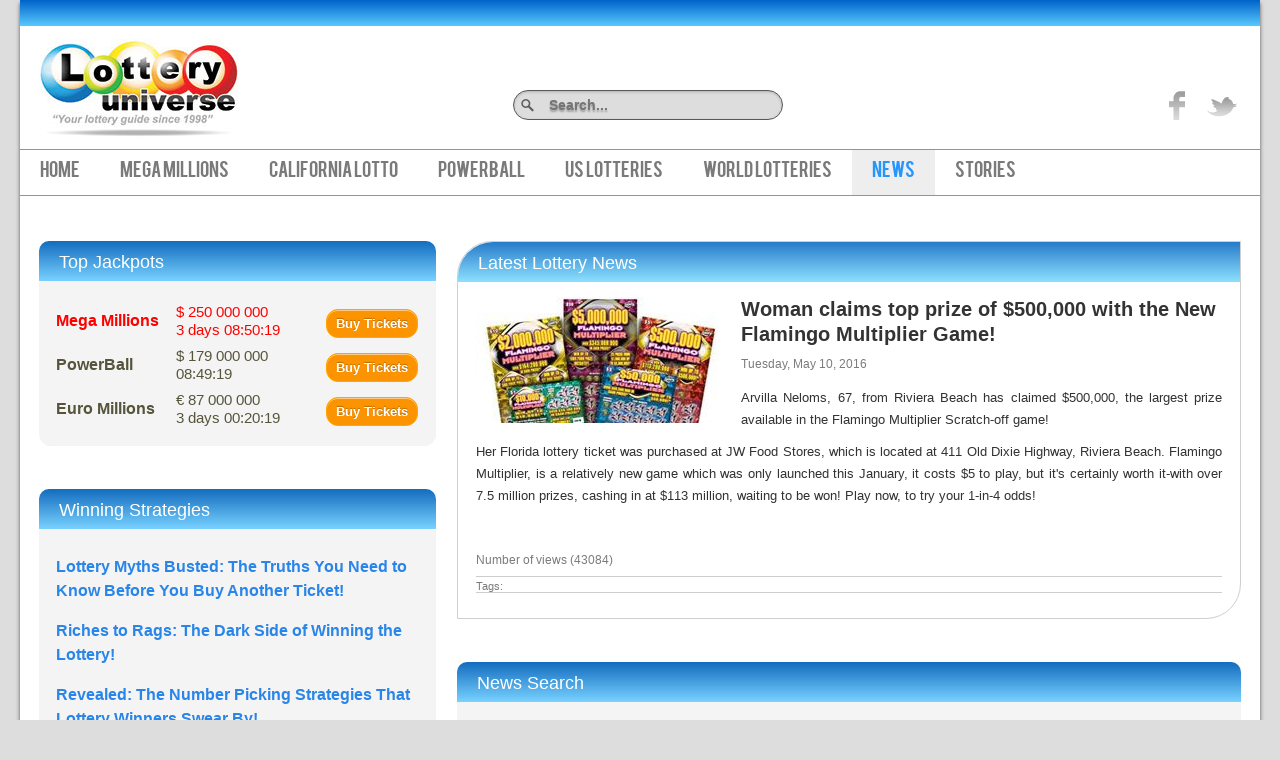

--- FILE ---
content_type: text/html; charset=utf-8
request_url: https://www.lotteryuniverse.com/news/artmid/968/articleid/1428/woman-claims-top-prize-of-500000-with-the-new-flamingo-multiplier-game.aspx
body_size: 19327
content:
<!DOCTYPE html>
<html  lang="en-US">
<head id="Head"><meta http-equiv="X-UA-Compatible" content="IE=edge" /><title>
	Woman claims top prize of $500,000 with the New Flamingo Multiplier Game!
</title><meta id="MetaCopyright" name="COPYRIGHT" content="Copyright 1998-2021 by INCO Ventures" /><meta id="MetaGenerator" name="GENERATOR" content="DotNetNuke " /><meta id="MetaRobots" name="ROBOTS" content="INDEX, FOLLOW" />
        <meta content="text/html; charset=UTF-8" http-equiv="Content-Type" />
        <meta content="text/javascript" http-equiv="Content-Script-Type" />
        <meta content="text/css" http-equiv="Content-Style-Type" />
        <meta name="RESOURCE-TYPE" content="DOCUMENT" />
        <meta name="REVISIT-AFTER" content="1 DAYS" />
        <meta name="RATING" content="GENERAL" />
    <link href="/DependencyHandler.axd/e0c3b609c7b3f3d863890d0277db2d80.56.css" media="all" type="text/css" rel="stylesheet"/><script src="/DependencyHandler.axd/a1b0f559ec68fd40b8fb9b8323af0a76.56.js" type="text/javascript"></script>
<!--[if IE 8]>
<script src="js/respond.js"/></script>
<![endif]-->
<link rel='SHORTCUT ICON' href='/Portals/LotteryUniverse/favicon_v2.ico' type='image/x-icon' /><meta property="twitter:card" content="summary_large_image" /><meta property="og:site_name" content="Lottery Universe" /><meta property="og:title" content="Woman claims top prize of $500,000 with the New Flamingo Multiplier Game!" /><meta property="twitter:title" content="Woman claims top prize of $500,000 with the New Flamingo Multiplier Game!" /><meta property="og:description" content="Arvilla Neloms, 67, from Riviera Beach has claimed $500,000, the largest prize available in the Flamingo Multiplier Scratch-off game!

Her Florida lottery ticket was purchased at JW Food Stores, which is located at 411 Old Dixie Highway, Riviera Beach. Flamingo Multiplier, is a relatively new game which was only launched this January, it costs $5 to play, but it&#39;s certainly worth it-with over 7.5 million prizes, cashing in at $113 million, waiting to be won! Play now, to try your 1-in-4..." /><meta property="twitter:description" content="Arvilla Neloms, 67, from Riviera Beach has claimed $500,000, the largest prize available in the Flamingo Multiplier Scratch-off game!

Her Florida lottery ticket was purchased at JW Food Stores, which is located at 411 Old Dixie Highway, Riviera Beach. Flamingo Multiplier, is a relatively new game which was only launched this January, it costs $5 to play, but it&#39;s certainly worth it-with over 7.5 million prizes, cashing in at $113 million, waiting to be won! Play now, to try your 1-in-4..." /><meta property="og:type" content="article" /><meta property="og:image" content="https://www.lotteryuniverse.com/Portals/LotteryUniverse/EasyDNNnews/1428/1428Flamingo_Multiplier_Scratch_off_ticket_image.jpg" /><meta property="twitter:image" content="https://www.lotteryuniverse.com/Portals/LotteryUniverse/EasyDNNnews/1428/1428Flamingo_Multiplier_Scratch_off_ticket_image.jpg" /><meta name="viewport" content="width=device-width, initialscale=1.0, maximum-scale=1" /><!--[if lt IE 9]><script type="text/javascript" src="http://html5shiv.googlecode.com/svn/trunk/html5.js"> </script><![endif]--><script type="text/javascript" src="/Portals/_default/Skins/Maximum143SkyBlue/javascripts/modernizr.foundation.js"> </script><link type="text/css" rel="stylesheet" href="/Portals/_default/Skins/Maximum143SkyBlue/stylesheets/foundation.css" /><link type="text/css" rel="stylesheet" href="/Portals/_default/Skins/Maximum143SkyBlue/stylesheets/default.css" /><!--[if lt IE 9]><link type="text/css" rel="stylesheet" href="/Portals/_default/Skins/Maximum143SkyBlue/stylesheets/ie.css" /><![endif]--><link type="text/css" rel="stylesheet" href="/Portals/_default/Skins/Maximum143SkyBlue/stylesheets/Skin.css" /><link type="text/css" rel="stylesheet" href="/Portals/_default/Skins/Maximum143SkyBlue/stylesheets/customizer.css" /><!--[if lt IE 9]><script type="text/javascript" src="/Portals/_default/Skins/Maximum143SkyBlue/javascripts/selectivizr-min.js"> </script><![endif]--><link rel='apple-touch-icon' sizes='57x57' href='/Portals/LotteryUniverse/icons/apple-touch-icon-57x57.png'><link rel='apple-touch-icon' sizes='60x60' href='/Portals/LotteryUniverse/icons/apple-touch-icon-60x60.png'><link rel='apple-touch-icon' sizes='72x72' href='/Portals/LotteryUniverse/icons/apple-touch-icon-72x72.png'><link rel='apple-touch-icon' sizes='76x76' href='/Portals/LotteryUniverse/icons/apple-touch-icon-76x76.png'><link rel='apple-touch-icon' sizes='114x114' href='/Portals/LotteryUniverse/icons/apple-touch-icon-114x114.png'><link rel='apple-touch-icon' sizes='120x120' href='/Portals/LotteryUniverse/icons/apple-touch-icon-120x120.png'><link rel='apple-touch-icon' sizes='144x144' href='/Portals/LotteryUniverse/icons/apple-touch-icon-144x144.png'><link rel='apple-touch-icon' sizes='152x152' href='/Portals/LotteryUniverse/icons/apple-touch-icon-152x152.png'><link rel='apple-touch-icon' sizes='180x180' href='/Portals/LotteryUniverse/icons/apple-touch-icon-180x180.png'><link rel='icon' type='image/png' href='/Portals/LotteryUniverse/icons/favicon-32x32.png' sizes='32x32'><link rel='icon' type='image/png' href='/Portals/LotteryUniverse/icons/android-chrome-192x192.png' sizes='192x192'><link rel='icon' type='image/png' href='/Portals/LotteryUniverse/icons/favicon-96x96.png' sizes='96x96'><link rel='icon' type='image/png' href='/Portals/LotteryUniverse/icons/favicon-16x16.png' sizes='16x16'><link rel='manifest' href='/Portals/LotteryUniverse/icons/manifest.json'><link rel='shortcut icon' href='/Portals/LotteryUniverse/icons/favicon.ico?v2'><meta name='msapplication-TileColor' content='#00aba9'><meta name='msapplication-TileImage' content='/Portals/LotteryUniverse/icons/mstile-144x144.png'><meta name='msapplication-config' content='/Portals/LotteryUniverse/icons/browserconfig.xml'><meta name='theme-color' content='#ffffff'><link rel="stylesheet" type="text/css" href="/Portals/_default/Skins/Maximum143SkyBlue/Superfish/superfish.css"></link><script id="eds_js1_1" src="/DesktopModules/EasyDNNnews/static/EasyDnnSolutions/EasyDnnSolutions_1.1.js" type="text/javascript" data-minor-version="0" data-init-json="{&quot;instanceGlobal&quot;: &quot;EasyDnnSolutions1_1_instance&quot;,&quot;google&quot;: {&quot;maps&quot;: {&quot;api&quot;: {&quot;key&quot;: &quot;&quot;,&quot;libraries&quot;: [&quot;geometry&quot;, &quot;places&quot;]}}}}"></script></head>
<body id="Body">           
<!-- Google Tag Manager -->
<noscript><iframe src="//www.googletagmanager.com/ns.html?id=GTM-W7RNPM"
height="0" width="0" style="display:none;visibility:hidden"></iframe></noscript>
<script>(function(w,d,s,l,i){w[l]=w[l]||[];w[l].push({'gtm.start':
new Date().getTime(),event:'gtm.js'});var f=d.getElementsByTagName(s)[0],
j=d.createElement(s),dl=l!='dataLayer'?'&l='+l:'';j.async=true;j.src=
'//www.googletagmanager.com/gtm.js?id='+i+dl;f.parentNode.insertBefore(j,f);
})(window,document,'script','dataLayer','GTM-W7RNPM');</script>
<!-- End Google Tag Manager -->
		  
    
    <form name="Form" method="post" action="/news/artmid/968/articleid/1428/woman-claims-top-prize-of-500000-with-the-new-flamingo-multiplier-game.aspx" onsubmit="javascript:return WebForm_OnSubmit();" id="Form" enctype="multipart/form-data">
<div>
<input type="hidden" name="StylesheetManager_TSSM" id="StylesheetManager_TSSM" value="" />
<input type="hidden" name="ScriptManager_TSM" id="ScriptManager_TSM" value="" />
<input type="hidden" name="__EVENTTARGET" id="__EVENTTARGET" value="" />
<input type="hidden" name="__EVENTARGUMENT" id="__EVENTARGUMENT" value="" />
<input type="hidden" name="__VIEWSTATE" id="__VIEWSTATE" value="We00MdOnmlQn/fQoQ6/GYMD9ko/RmFN5sdZPwi0lLOlNZMOHrNJyyQcpd7tR2ec2edHo1vTSrsTPd5bRvrAMwRgRm/32Z/ocqRC6PlWwNN+1qHWQLOvKL1dt8gclCyl5ydD5nYwr6n9+N6kxgjNvFaORxeqF+KKmQowOXTyv/1GrXuodUV24MUGwCmTDJwenUpeKO37h4Sn9WKNnTFtwkr29i2aqX6mKQhL0YGxgL9XrMuuX3uJkYvL9QUtnQExJACpNkULItNxgF8sSltANf9p9TUTqJqwuNRJsKz79I6FbrwpbjNCnYg9KOSo/zDC9P63gme7L2WHyw2NUPAs+u09x1c/y/vIB6TzedcuMS1zIj1e6Y7Wp/einjqO8NfRdscwBwPMY/nV+0EbclxxRlAEHsXC5+/iyCqTE71AzlCanrL8pKlmGDqX+5AGHcnU2yIIuapsGU8Au+hAHCzGl6R1SLMmf6Nqrw/x0tt8cfzmGd/pln6yGm2yn+moPUXjfwBkAFKtR2vNk88zDp1V8vd2fVVyqb2sz4btDZYL3KNy/h0O3QwYkbSLsJiFanAeJiKhfuR8Qy9E+Ek3ZtM88yElDD601PyhblW2ooq0oQsd3DaUviEMB2vKbKoMWH+wwuUxxVCBrxQ58y5lSX+n9KruLem5ZK80Y1YY+P3lEPL/wbxjsXZbwVKBHiKy2jq7v9kFElkB5ir2hPX7yG9fOQ4PTTxVrijcuC/egDgAnZsO8uhqj5VhS+2OPZq15SuQS7joH3jFa+d/iTC4uyBh098KX2roS6owziSo4vKvb9uwp92q2tefdLN6e43gDapClQJ9ZujZvBiF8JlNLeixweXCI9+xHtTLXBkYP/sYTnj4XuIoKe1gr9ciMaSxKDZT4CRLNng2ZL1F4DWZ0boz1fCvscp+gdSF8pDc/q0ERWsgSn1xYuf5S/oIrSJxjBrS5eyAb4s7r5oG5hVIe/fL9LzLJARAzE5ACK/r41IoIcXNDy5au/OQ6sZBEaEHk8Q/Iviw+TCv+bZp1zKsnYzjIMok08T892jtuQR1B2qPPRuBcYwrDdxoEk9P00R0ofXaUv4hpMxdFgDbdGaieU7uFB5zcbH1aLqt9cSFGif8c5qSFFvov+9K5gMvR7Oi12Xqqhymafl+ESlKA3tUcFf9Z2k296kd+NcpWIP6nPLQzttzxzaXVCvCoW+JuL4t1dJilJ1K/7lXhMVLGRdUaf1MYg7M5o8Q=" />
</div>

<script type="text/javascript">
//<![CDATA[
var theForm = document.forms['Form'];
if (!theForm) {
    theForm = document.Form;
}
function __doPostBack(eventTarget, eventArgument) {
    if (!theForm.onsubmit || (theForm.onsubmit() != false)) {
        theForm.__EVENTTARGET.value = eventTarget;
        theForm.__EVENTARGUMENT.value = eventArgument;
        theForm.submit();
    }
}
//]]>
</script>


<script src="/WebResource.axd?d=mNUjZThb4O2SA-Wv81bEyeAmzyURw2lg9WaoMRuT0Wz0e9x4tzn_QvCGpps7WfGL4DSVSGg25Gf31Tq90&amp;t=638259404865233147" type="text/javascript"></script>

<script type="text/javascript">if (!(window.jQuery && window.jQuery.fn && window.jQuery.fn.hoverIntent)) document.write(unescape('%3Cscript src="/Portals/_default/Skins/Maximum143SkyBlue/Superfish/hoverIntent.js" type="text/javascript"%3E%3C/script%3E'));</script><script type="text/javascript">if (!(window.jQuery && window.jQuery.fn && window.jQuery.fn.superfish)) document.write(unescape('%3Cscript src="/Portals/_default/Skins/Maximum143SkyBlue/Superfish/superfish.js" type="text/javascript"%3E%3C/script%3E'));</script>
<script src="/ScriptResource.axd?d=rbLFFPvqqeSFREOi-6HddQm3tBhw-Fm69KWRjRzpMOB6642IzSB94zh2T6EO3zg8LTeC5yhBU9UPeGJaxNCHdi8SphR03zrWFN7u7qlfKaMk_o0QWxok_8VuQRA_o_sLgYu6_3LJH0YsmsVG0&amp;t=ffffffffc63aff9b" type="text/javascript"></script>
<script src="/Telerik.Web.UI.WebResource.axd?_TSM_HiddenField_=ScriptManager_TSM&amp;compress=1&amp;_TSM_CombinedScripts_=%3b%3bSystem.Web.Extensions%2c+Version%3d4.0.0.0%2c+Culture%3dneutral%2c+PublicKeyToken%3d31bf3856ad364e35%3aen-US%3a5be88906-8317-4b03-ad50-a53dfdcc9d91%3aea597d4b%3ab25378d2" type="text/javascript"></script>
<script type="text/javascript">
//<![CDATA[
function WebForm_OnSubmit() {
if (typeof(ValidatorOnSubmit) == "function" && ValidatorOnSubmit() == false) return false;
return true;
}
//]]>
</script>

<div>

	<input type="hidden" name="__VIEWSTATEGENERATOR" id="__VIEWSTATEGENERATOR" value="CA0B0334" />
	<input type="hidden" name="__VIEWSTATEENCRYPTED" id="__VIEWSTATEENCRYPTED" value="" />
	<input type="hidden" name="__EVENTVALIDATION" id="__EVENTVALIDATION" value="ZxYPHomq93YzTwDp/5nptB2N7Qc62eIwcllDKXcdm/TbdBhcwkyDeI5bjocz82GO3SUGlt6Z1YbRZbXKdelzkyBx4jLsUrLwB7cpo0AELBLIxBnhmo6mrv3EcpMDtnYdBTQPUiDhkQjpK5Wgb8sSSHfyrBkboOIK1JEapvzpbi1Pbf9MjLtVS9vNM5xiJxI0l4i9EZIvDv7+SJxM6KpQ+EINyhW+zuEA/OkSkVFPgsf6t7E3gpCMvZyR5VHLcTNYg3Orfw6TYGLr6D+U" />
</div><script src="/DependencyHandler.axd/20551304c9b95fd29f3838bd47e81970.56.js" type="text/javascript"></script><script type="text/javascript">
//<![CDATA[
Sys.WebForms.PageRequestManager._initialize('ScriptManager', 'Form', ['tdnn$ctr968$ViewEasyDNNNewsMain$ctl00$upHeader','','tdnn$ctr968$ViewEasyDNNNewsMain$ctl00$upArticle','','tdnn$ctr968$ViewEasyDNNNewsMain$ctl00$upPanelComments','','tdnn$ctr972$ViewEasyDNNNewsSearch$upSearch',''], [], [], 90, '');
//]]>
</script>

        
        
        
<!--
SpeedyApplication.com Responsive Mobile Web Framework For DotNetNuke
Copyright (c) 2012 SpeedyApplication.com .
All Rights Reserved.
-->

	

 









<!--40Fingers Stylehelper Conditions Return True-->
<!-- START HTML FROM HERE --> 

<!-- container -->
<div id="container" CustomSection="edtPage" CustomTag="#container" UserText="Main Container" DisabledControls="#FontColor, #BorderColor, #Transparency, .MainStyle">
    <div id="MainWrapper" CustomSection="edtPage" CustomTag="#MainWrapper" UserText="Main Wrapper" DisabledControls="#BackgroundImage, #Transparency, #FontColor, #BorderColor, .BgColorGrad" WidthTag="#MainWrapper">
        <div id="wrapper" class="Wpapper_shadow">
            <div id="HeaderTop" CustomSection="edtPage" CustomTag="#HeaderTop" UserText="Header Top" DisabledControls="#BorderColor, #FontColor" WidthTag="#HeaderTop">

            </div> <!-- close HeaderTop  -->
        
        <div id="Header" CustomSection="edtPage" CustomTag="#Header" UserText="Header" DisabledControls="#BorderColor" WidthTag="#Header">
            <div class="row">
                <div class="eleven columns centered Header">
                    <div class="row">
                        <div id="dnn_SpeedyCustomizer" class="twelve columns Customizer spmodule DNNEmptyPane"> </div>
                    </div>

                    <div class="row">
                        <div id="logowrapper"><div id="Logo" class="six columns spmodule mobile-centered"><a id="dnn_dnnLogo_hypLogo" title="Lottery Universe" href="https://www.lotteryuniverse.com/"><img id="dnn_dnnLogo_imgLogo" src="/Portals/LotteryUniverse/Lottery-Universe-logo.jpg" alt="Lottery Universe" style="border-width:0px;" /></a></div></div> <!-- close logo  -->
                        <div class="six columns"> 
                            <div class="row">                
                                <div id="Login" class="eight columns LogIn spmodule"> <div id="spLogin">                                     
                                 
                                    
 </div> </div> 
                                <div id="Language" class="four columns mbLanguage mobile-centered spmodule"> 
                                     </div>
                            </div><!-- close Login  -->
 <div style="clear:both;"></div>
                        <div class="row">
               <div class="searchMain">
                    <span id="dnn_Search_ClassicSearch">
    
    
    <span class="searchInputContainer" data-moreresults="See More Results" data-noresult="No Results Found">
        <input name="dnn$Search$txtSearch" type="text" maxlength="255" size="20" id="dnn_Search_txtSearch" class="NormalTextBox" autocomplete="off" placeholder="Search..." />
        <a class="dnnSearchBoxClearText"></a>
    </span>
    <a id="dnn_Search_cmdSearch" class="SearchBtn" href="javascript:__doPostBack(&#39;dnn$Search$cmdSearch&#39;,&#39;&#39;)">Search</a>
</span>


<script type="text/javascript">
    $(function() {
        if (typeof dnn != "undefined" && typeof dnn.searchSkinObject != "undefined") {
            var searchSkinObject = new dnn.searchSkinObject({
                delayTriggerAutoSearch : 400,
                minCharRequiredTriggerAutoSearch : 2,
                searchType: 'S',
                enableWildSearch: true,
                cultureCode: 'en-US',
                portalId: -1
                }
            );
            searchSkinObject.init();
            
            
            // attach classic search
            var siteBtn = $('#dnn_Search_SiteRadioButton');
            var webBtn = $('#dnn_Search_WebRadioButton');
            var clickHandler = function() {
                if (siteBtn.is(':checked')) searchSkinObject.settings.searchType = 'S';
                else searchSkinObject.settings.searchType = 'W';
            };
            siteBtn.on('change', clickHandler);
            webBtn.on('change', clickHandler);
            
            
        }
    });
</script>

                </div>

                            <div id="side-soc">
                                <ul>
                                    <li id="twit"><a target="_blank" rel="nofollow" href='http://twitter.com/share?url=https://www.lotteryuniverse.com/news/artmid/968/articleid/1428/woman-claims-top-prize-of-500000-with-the-new-flamingo-multiplier-game.aspx&text=' title="On Twitter"> title="On Twitter">Twitter</a></li>
                                    <li id="fb"><a target="_blank" rel="nofollow" href='http://www.facebook.com/plugins/like.php?href=https://www.lotteryuniverse.com/news/artmid/968/articleid/1428/woman-claims-top-prize-of-500000-with-the-new-flamingo-multiplier-game.aspx'  title="Like on Facebook">Like on Facebook</a></li> 
                                </ul>
                            </div>                            

                <div style="clear:both;"></div>
                        </div>
                            <div class="row">
                                
                            </div>
                            <!-- close Search  -->
                        </div>               
                    </div> <!-- close row  -->                    
                </div> <!-- close Header  -->
            </div> <!-- close Header Row  -->
        </div> <!-- close Header  -->

        <div class="row">
            <div id="Mainmenu" class="twelve columns Menu spmodule"> 
                <div id="Mmenu" class="SpeedyDropDown"> <!-- DDRmenu v02.00.01 - Superfish template --><p class="MenuCenter"><a class="toggleMenu" href="#">Menu</a></p><nav class="main-navigation"><script type="text/javascript">
        jQuery(function($) {
        if ($(window).width() >= 700)
        {
          $("#dnn_MENU1").superfish(
          {onShow:function() { if ($.browser.msie) this[0].style.removeAttribute('filter'); },MenuStyle:"Superfish"}
          );
        }
        });
      </script><ul class="nav" id="dnn_MENU1">
    <li class="first"><a href="https://www.lotteryuniverse.com/">Home</a></li>
    <li class=""><a href="https://www.lotteryuniverse.com/mega-millions.aspx">Mega Millions</a><ul>
        <li class="first"><a href="https://www.lotteryuniverse.com/buy-mega-millions-tickets.aspx">How to Buy Mega Millions Tickets Online</a></li>
        <li class=""><a href="https://www.lotteryuniverse.com/where-to-watch-mega-millions-broadcasting.aspx">Where to Watch Mega Millions Drawings</a></li>
        <li class=""><a href="https://www.lotteryuniverse.com/mega-millions/6-ways-to-improve-your-chance-of-winning-mega-millions.aspx">6 Ways to Improve Your Chance of Winning Mega Millions</a></li>
        <li class=""><a href="https://www.lotteryuniverse.com/mega-millions.aspx">How To Play Mega Millions</a></li>
        <li class=""><a href="https://www.lotteryuniverse.com/10-things-to-know-about-mega-millions-lottery.aspx">10 Things to Know About Mega Millions Lottery</a></li>
        <li class=""><a href="https://www.lotteryuniverse.com/stories-mega-millions-winners.aspx">Funny Stories About Mega Millions Winners</a></li>
        <li class=""><a href="https://www.lotteryuniverse.com/where-can-i-play-mega-millions.aspx">Where Can I Play Mega Millions</a></li>
        <li class=""><a href="https://www.lotteryuniverse.com/claim-mega-millions-winnings.aspx">How to Claim Mega Millions Winnings</a></li>
        <li class=""><a href="https://www.lotteryuniverse.com/mega-millions-payouts-and-odds.aspx">Payouts and Odds</a></li>
        <li class=""><a href="https://www.lotteryuniverse.com/mega-millions-taxes-on-lottery-winnings.aspx">Taxes on Lottery Winnings</a></li>
        <li class=" last&#xA;        "><a href="https://www.lotteryuniverse.com/expansion-of-powerball-and-mega-millions.aspx">Expansion of Powerball and Mega Millions</a></li>
      </ul>
    </li>
    <li class=""><a href="https://www.lotteryuniverse.com/california-lotto.aspx">California Lotto</a><ul>
        <li class="first"><a href="https://www.lotteryuniverse.com/california-lotto.aspx">How To Play California Lotto</a></li>
        <li class=""><a href="https://www.lotteryuniverse.com/california-lotto-payouts-and-odds.aspx">California Lotto Payouts and Odds</a></li>
        <li class=""><a href="https://www.lotteryuniverse.com/where-to-watch-california-lottery-broadcasting.aspx">Where to Watch California Lottery Broadcasting</a></li>
        <li class=""><a href="https://www.lotteryuniverse.com/where-to-claim-california-lotto-prize.aspx">Where to Claim California Lotto Prize</a></li>
        <li class=""><a href="https://www.lotteryuniverse.com/buy-california-lottery-tickets.aspx">How to Buy California Lottery Tickets</a></li>
        <li class=" last&#xA;        "><a href="https://www.lotteryuniverse.com/3-strategies-for-playing-california-superlotto-plus-lottery.aspx">3 Strategies for Playing California SuperLotto Plus Lottery</a></li>
      </ul>
    </li>
    <li class=""><a href="https://www.lotteryuniverse.com/what-is-powerball.aspx">PowerBall</a><ul>
        <li class="first"><a href="https://www.lotteryuniverse.com/buy-powerball-tickets.aspx">How to Buy Powerball Tickets</a></li>
        <li class=""><a href="https://www.lotteryuniverse.com/powerball-broadcasting-where-to-watch.aspx">Where to Watch Powerball</a></li>
        <li class=""><a href="https://www.lotteryuniverse.com/powerball/10-top-tips-for-playing-powerball-lottery.aspx">10 Top Tips for Playing Powerball Lottery</a></li>
        <li class=""><a href="https://www.lotteryuniverse.com/what-is-powerball.aspx">What is PowerBall</a></li>
        <li class=""><a href="https://www.lotteryuniverse.com/how-to-play-powerball.aspx">How To Play</a></li>
        <li class=""><a href="https://www.lotteryuniverse.com/where-can-i-play-powerball.aspx">Where can I play PowerBall</a></li>
        <li class=""><a href="https://www.lotteryuniverse.com/powerball-payouts-and-odds.aspx">Payouts and Odds</a></li>
        <li class=""><a href="https://www.lotteryuniverse.com/how-to-claim-powerball-winning.aspx">How to Claim Your Winning</a></li>
        <li class=""><a href="https://www.lotteryuniverse.com/powerball-history.aspx">PowerBall History</a></li>
        <li class=""><a href="https://www.lotteryuniverse.com/powerball-lottery-winners.aspx">Powerball Winners</a></li>
        <li class=" last&#xA;        "><a href="https://www.lotteryuniverse.com/powerball-lottery-winners-2015.aspx">Powerball Winners 2015</a></li>
      </ul>
    </li>
    <li class=""><a href="#" onclick="return false">US Lotteries</a><ul>
        <li class="first"><a href="https://www.lotteryuniverse.com/florida-lottery.aspx">Florida Lottery</a><ul>
            <li class="first"><a href="https://www.lotteryuniverse.com/florida-lottery.aspx">How To Play Florida Lotto</a></li>
            <li class=""><a href="https://www.lotteryuniverse.com/where-to-watch-florida-lottery.aspx">Where to Watch Florida Lottery</a></li>
            <li class=" last&#xA;        "><a href="https://www.lotteryuniverse.com/buy-florida-lottery-tickets.aspx">How to Buy Florida Lottery Tickets Online</a></li>
          </ul>
        </li>
        <li class=""><a href="https://www.lotteryuniverse.com/new-york-lottery.aspx">New York Lottery</a><ul>
            <li class="first"><a href="https://www.lotteryuniverse.com/new-york-lottery.aspx">How To Play New York Lotto</a></li>
            <li class=""><a href="https://www.lotteryuniverse.com/new-york-lottery/new-york-lottery-broadcasting.aspx">New York Lottery Broadcasting</a></li>
            <li class=" last&#xA;        "><a href="https://www.lotteryuniverse.com/7-lucky-new-york-lottery-winners.aspx">7 Lucky New York Lottery Winners</a></li>
          </ul>
        </li>
        <li class=""><a href="https://www.lotteryuniverse.com/michigan-lottery.aspx">Michigan Lottery</a></li>
        <li class=" last&#xA;        "><a href="https://www.lotteryuniverse.com/texas-lottery.aspx">Texas Lottery</a></li>
      </ul>
    </li>
    <li class=""><a href="#" onclick="return false">World Lotteries</a><ul>
        <li class="first"><a href="https://www.lotteryuniverse.com/world-lotteries/canada-lotto.aspx">Canada Lotto</a></li>
        <li class=""><a href="https://www.lotteryuniverse.com/uk-national-lottery.aspx">UK National Lottery</a></li>
        <li class=""><a href="https://www.lotteryuniverse.com/ireland-lottery.aspx">Ireland Lottery</a></li>
        <li class=""><a href="https://www.lotteryuniverse.com/euro-millions.aspx">Euro Millions</a></li>
        <li class=""><a href="https://www.lotteryuniverse.com/world-lotteries/el-gordo-lottery.aspx">El Gordo Lottery</a></li>
        <li class=""><a href="https://www.lotteryuniverse.com/world-lotteries/la-primitiva-lottery.aspx">La Primitiva Lottery</a></li>
        <li class=""><a href="https://www.lotteryuniverse.com/world-lotteries/superenalotto.aspx">SuperEnalotto</a></li>
        <li class=""><a href="https://www.lotteryuniverse.com/world-lotteries/german-lotto.aspx">German Lotto</a></li>
        <li class=""><a href="https://www.lotteryuniverse.com/oz-lotto.aspx">OZ Lotto</a></li>
        <li class=""><a href="https://www.lotteryuniverse.com/free-online-lottery.aspx">Free Lottery</a></li>
        <li class=" last&#xA;        "><a href="https://www.lotteryuniverse.com/world-lotteries/loteria-de-navidad-spanish-christmas-lottery.aspx">Loteria De Navidad - Spanish Christmas Lottery</a></li>
      </ul>
    </li>
    <li class="current"><a href="https://www.lotteryuniverse.com/news.aspx">News</a></li>
    <li class=" last&#xA;        "><a href="#" onclick="return false">Stories</a><ul>
        <li class="first"><a href="https://www.lotteryuniverse.com/5-advantages-of-playing-the-lottery-online.aspx">5 Advantages of Playing the Lottery Online</a></li>
        <li class=""><a href="https://www.lotteryuniverse.com/stories/striking-it-rich-the-remarkable-journeys-of-lottery-jackpot-winners.aspx">Striking It Rich: The Remarkable Journeys of Lottery Jackpot Winners</a></li>
        <li class=""><a href="https://www.lotteryuniverse.com/stories/lottery-myths-busted-the-truths-you-need-to-know-before-you-buy-another-ticket.aspx">Lottery Myths Busted: The Truths You Need to Know Before You Buy Another Ticket!</a></li>
        <li class=""><a href="https://www.lotteryuniverse.com/stories/win-big-secret-strategies-to-boost-your-lottery-odds.aspx">Win Big: Secret Strategies to Boost Your Lottery Odds!</a></li>
        <li class=""><a href="https://www.lotteryuniverse.com/stories/revealed-the-number-picking-strategies-that-lottery-winners-swear-by.aspx">Revealed: The Number Picking Strategies That Lottery Winners Swear By!</a></li>
        <li class=""><a href="https://www.lotteryuniverse.com/stories/from-the-us-to-china-astonishing-lottery-tales-from-around-the-globe.aspx">From the US to China:  Astonishing Lottery Tales from Around the Globe!</a></li>
        <li class=""><a href="https://www.lotteryuniverse.com/stories/why-we-cant-resist-the-lottery-the-mind-blowing-psychology-behind-it.aspx">Why We Can't Resist the Lottery: The Mind-Blowing Psychology Behind It!</a></li>
        <li class=""><a href="https://www.lotteryuniverse.com/stories/unbelievable-stories-from-the-lotterys-secret-past-what-they-dont-want-you-to-know.aspx">Unbelievable Stories from the Lottery's Secret Past: What They Don't Want You to Know!</a></li>
        <li class=""><a href="https://www.lotteryuniverse.com/stories/riches-to-rags-the-dark-side-of-winning-the-lottery.aspx">Riches to Rags: The Dark Side of Winning the Lottery!</a></li>
        <li class=""><a href="https://www.lotteryuniverse.com/stories/the-taxman-cometh-what-happens-to-your-lottery-winnings.aspx">The Taxman Cometh: What Happens to Your Lottery  Winnings?</a></li>
        <li class=""><a href="https://www.lotteryuniverse.com/stories/the-unveiled-secrets-behind-winning-the-lottery.aspx">The Unveiled Secrets Behind Winning the Lottery</a></li>
        <li class=""><a href="https://www.lotteryuniverse.com/stories/which-countrys-lottery-gives-you-the-best-chance-to-win-the-answer-will-surprise-you.aspx">Which Country's Lottery Gives You the Best Chance to Win? The Answer Will Surprise You!</a></li>
        <li class=""><a href="https://www.lotteryuniverse.com/stories/win-big-or-get-scammed-hard-uncover-the-shocking-truth-behind-lottery-scams-how-to-never-fall-victim.aspx">Win Big or Get Scammed Hard? Uncover the Shocking Truth Behind Lottery Scams &amp; How to Never Fall Victim!</a></li>
        <li class=""><a href="https://www.lotteryuniverse.com/5-lottery-winners-who-became-losers.aspx">5 Lottery Winners Who Became Losers</a></li>
        <li class=""><a href="https://www.lotteryuniverse.com/7-things-to-do-if-you-win-the-lottery.aspx">7 Things to Do if You Win the Lottery</a></li>
        <li class=""><a href="https://www.lotteryuniverse.com/10-lottery-winners-who-blew-through-their-money.aspx">10 Lottery Winners Who Blew Through Their Money</a></li>
        <li class=""><a href="https://www.lotteryuniverse.com/euromillions-lottery-produces-instant-millionaires.aspx">The EuroMillions Lottery Produces Instant Millionaires</a></li>
        <li class=""><a href="https://www.lotteryuniverse.com/6-tips-to-help-you-spot-a-lottery-scam.aspx">6 Tips to Help You Spot a Lottery Scam</a></li>
        <li class=""><a href="https://www.lotteryuniverse.com/stories/5-reasons-people-play-the-lottery.aspx">5 Reasons People Play the Lottery</a></li>
        <li class=""><a href="https://www.lotteryuniverse.com/how-did-this-woman-win-the-texas-lottery-4-times.aspx">How Did This Woman Win the Texas Lottery 4 Times?</a></li>
        <li class=""><a href="https://www.lotteryuniverse.com/3-fascinating-stories-about-florida-lotto-winners.aspx">3 Fascinating Stories About Florida Lotto Winners</a></li>
        <li class=""><a href="https://www.lotteryuniverse.com/3-strange-stories-about-lottery-winners.aspx">3 Strange Stories about Lottery Winners</a></li>
        <li class=""><a href="https://www.lotteryuniverse.com/5-ways-to-boost-your-chances-of-winning-the-lottery.aspx">5 Ways to Boost Your Chances of Winning the Lottery</a></li>
        <li class=""><a href="https://www.lotteryuniverse.com/stories/mega-millions-record-jackpot.aspx">Mega Millions Record Jackpot</a></li>
        <li class=""><a href="https://www.lotteryuniverse.com/stories/remarkable-lottery-winners.aspx">Remarkable Lottery Winners</a></li>
        <li class=""><a href="https://www.lotteryuniverse.com/stories/lottery-syndicates.aspx">Lottery Syndicates</a></li>
        <li class=""><a href="https://www.lotteryuniverse.com/biggest_lottery_winners.aspx">Biggest Lottery Winners</a></li>
        <li class=""><a href="https://www.lotteryuniverse.com/how-to-buy-lottery-tickets-online.aspx">How to Buy Lottery Tickets</a></li>
        <li class=""><a href="https://www.lotteryuniverse.com/lottery-tickets.aspx">Lottery Tickets</a></li>
        <li class=""><a href="https://www.lotteryuniverse.com/lottery-strategies.aspx">Lottery Strategies</a></li>
        <li class=""><a href="https://www.lotteryuniverse.com/how-to-win-the-lottery.aspx">How to Win the Lottery</a></li>
        <li class=""><a href="https://www.lotteryuniverse.com/florida-lotto-winners.aspx">Florida Lotto Winners</a></li>
        <li class=""><a href="https://www.lotteryuniverse.com/online-lottery-facts-and-figures.aspx">Online Lottery: Facts and Figures</a></li>
        <li class=""><a href="https://www.lotteryuniverse.com/euromillions-biggest-lottery-winning.aspx">EuroMillions Biggest Lottery Winning</a></li>
        <li class=""><a href="https://www.lotteryuniverse.com/lottery-scam.aspx">Lottery Scam</a></li>
        <li class=""><a href="https://www.lotteryuniverse.com/why-lotteries.aspx">Why Playing the Lottery</a></li>
        <li class=""><a href="https://www.lotteryuniverse.com/is-life-a-lottery.aspx">Is life a Lottery</a></li>
        <li class=""><a href="https://www.lotteryuniverse.com/lottery-wheeling-systems.aspx">Lottery Wheeling Systems</a></li>
        <li class=" last&#xA;        "><a href="https://www.lotteryuniverse.com/4-lottery-horror-stories-dont-let-this-happen-to-you.aspx">4 Lottery Horror Stories: Don't Let This Happen to You!</a></li>
      </ul>
    </li>
  </ul></nav> </div> 
            </div> 
        </div>

        <div id="MainPage" CustomSection="edtPage" CustomTag="#MainPage" UserText="Main Page" DisabledControls="#FontColor, #BorderColor" WidthTag="#MainPage">      
            <div id="PageBody">   
            <div class="row">    
                <div class="eleven columns centered">
                    <div class="row">
                        <div id="dnn_ContentPane" class="twelve columns spmodule DNNEmptyPane"></div>
                    </div>

                    <div class="row">        
                        <div id="dnn_HalfA" class="six columns LeftC spmodule DNNEmptyPane"></div>   
                        <div id="dnn_HalfB" class="six columns LeftC spmodule DNNEmptyPane"></div>  
                    </div><!-- close 2Columns row  -->
                
                
                    <!--Left Full Layout -->
                    <div id="mobilereordering" class="row">
                        <div id="dnn_LeftSidePane" class="four columns LeftC spmodule"><div class="DnnModule DnnModule-DNN_HTML DnnModule-479"><a name="479"></a>

<div id="DentTitle">
	<div class="DentTitle_Title" CustomSection="edtContainer" CustomTag=".DentTitle_Title" UserText="Container : DentTitle Header" DisabledControls=" #BorderColor, .MainStyle">
		<span class="Title DarkBlue"><span id="dnn_ctr479_dnnTITLE_titleLabel" class="Head">Top Jackpots</span>


</span>
	</div>
    <div class="DentTitle_content" CustomSection="edtContainer" CustomTag=".DentTitle_content" UserText="Container : DentTitle Body" DisabledControls="#BorderColor, #FontColor, .MainStyle">
		<div id="dnn_ctr479_ContentPane"><!-- Start_Module_479 --><script type="text/javascript" src="/js/countdown.js"></script><div id="dnn_ctr479_ModuleContent" class="DNNModuleContent ModDNNHTMLC">
	<div id="dnn_ctr479_HtmlModule_lblContent" class="Normal">
		<table cellspacing="0" cellpadding="2" class="TopJackpots" id="Jackpots_t">
    <tbody>
<tr class="topjackpot"><td class="jackpot_lotteryname"><a href="/geolink.aspx?id=megamillions" target="_blank">Mega Millions</a></td><td><a href="/geolink.aspx?id=megamillions">$ 250 000 000<br/><span class="countdown" id="countdown1">291021</span></a></td><td class="jackpot_button"><a class=" nice jackpot radius SkyBlue button" href="/geolink.aspx?id=megamillions" target="_blank">Buy Tickets</a></td></tr><tr><td class="jackpot_lotteryname"><a href="/geolink.aspx?id=powerball" target="_blank">PowerBall</a></td><td><a href="/geolink.aspx?id=powerball">$ 179 000 000<br/><span class="countdown" id="countdown2">31761</span></a></td><td class="jackpot_button"><a class=" nice jackpot radius SkyBlue button" href="/geolink.aspx?id=powerball" target="_blank">Buy Tickets</a></td></tr><tr><td class="jackpot_lotteryname"><a href="/geolink.aspx?id=euromillions" target="_blank">Euro Millions</a></td><td><a href="/geolink.aspx?id=euromillions">€ 87 000 000<br/><span class="countdown" id="countdown3">260421</span></a></td><td class="jackpot_button"><a class=" nice jackpot radius SkyBlue button" href="/geolink.aspx?id=euromillions" target="_blank">Buy Tickets</a></td></tr>
    </tbody>
</table>
	</div>






</div><script type="text/javascript">
jQuery("#Jackpots_t tr").hover(
function () {$(this).addClass("jackpot_hover");},
function () { $(this).removeClass("jackpot_hover"); }
);
CD_Init();
jQuery(".countdown").css("display", "inline");
</script><!-- End_Module_479 --></div>
	</div>
</div>










</div><div class="DnnModule DnnModule-DNN_HTML DnnModule-480"><a name="480"></a>

<div id="DentTitle">
	<div class="DentTitle_Title" CustomSection="edtContainer" CustomTag=".DentTitle_Title" UserText="Container : DentTitle Header" DisabledControls=" #BorderColor, .MainStyle">
		<span class="Title DarkBlue"><span id="dnn_ctr480_dnnTITLE_titleLabel" class="Head">Winning Strategies</span>


</span>
	</div>
    <div class="DentTitle_content" CustomSection="edtContainer" CustomTag=".DentTitle_content" UserText="Container : DentTitle Body" DisabledControls="#BorderColor, #FontColor, .MainStyle">
		<div id="dnn_ctr480_ContentPane"><!-- Start_Module_480 --><div id="dnn_ctr480_ModuleContent" class="DNNModuleContent ModDNNHTMLC">
	<div id="dnn_ctr480_HtmlModule_lblContent" class="Normal">
	<p style="text-align: left"><strong><a href="/stories/lottery-myths-busted-the-truths-you-need-to-know-before-you-buy-another-ticket.aspx">Lottery Myths Busted: The Truths You Need to Know Before You Buy Another Ticket!</a></strong></p>

<p style="text-align: left"><strong><a href="/stories/riches-to-rags-the-dark-side-of-winning-the-lottery.aspx">Riches to Rags: The Dark Side of Winning the Lottery!</a></strong></p>

<p style="text-align: left"><strong><a href="/stories/revealed-the-number-picking-strategies-that-lottery-winners-swear-by.aspx#">Revealed: The Number Picking Strategies That Lottery Winners Swear By!</a></strong></p>

<p style="text-align: left"><strong><a href="/stories/the-taxman-cometh-what-happens-to-your-lottery-winnings.aspx">The Taxman Cometh: What Happens to Your Lottery Winnings?</a></strong></p>

<p style="text-align: left"><strong><a href="/stories/the-unveiled-secrets-behind-winning-the-lottery.aspx">The Unveiled Secrets Behind Winning the Lottery: Insights and Inspirations</a></strong></p>

<p style="text-align: left"><strong><a href="/stories/win-big-or-get-scammed-hard-uncover-the-shocking-truth-behind-lottery-scams-how-to-never-fall-victim.aspx">Win Big or Get Scammed Hard? Uncover the Shocking Truth Behind Lottery Scams</a></strong></p>

<p style="text-align: left"><strong><a href="/stories/striking-it-rich-the-remarkable-journeys-of-lottery-jackpot-victors.aspx">Striking It Rich: The Remarkable Journeys of Lottery Jackpot Victors</a></strong></p>

<p style="text-align: left"><strong><a href="/stories/from-the-us-to-china-astonishing-lottery-tales-from-around-the-globe.aspx">From the US to China: Astonishing Lottery Tales from Around the Globe!</a></strong></p>

<p style="text-align: left"><strong><a href="/stories/why-we-cant-resist-the-lottery-the-mind-blowing-psychology-behind-it.aspx">Why We Can&#39;t Resist the Lottery: The Mind-Blowing Psychology Behind It!</a></strong></p>

<p style="text-align: left"><strong><a href="/stories/unbelievable-stories-from-the-lotterys-secret-past-what-they-dont-want-you-to-know.aspx">Unbelievable Stories from the Lottery&#39;s Secret Past: What They Don&#39;t Want You to Know!</a></strong></p>

<p style="text-align: left"><strong><a href="/stories/which-countrys-lottery-gives-you-the-best-chance-to-win-the-answer-will-surprise-you.aspx">Which Country&#39;s Lottery Gives You the Best Chance to Win? The Answer Will Surprise You!</a></strong></p>

<p style="text-align: left"><strong><a href="/stories/win-big-secret-strategies-to-boost-your-lottery-odds.aspx">Win Big: Secret Strategies to Boost Your Lottery Odds!</a></strong></p>

<p style="text-align: left"><strong><a href="">...</a></strong></p>

</div>






</div><!-- End_Module_480 --></div>
	</div>
</div>










</div></div>
                        <div id="MainRightSide" class="eight columns">
                            <div class="row">
                                <div id="dnn_RightSideFullA" class="twelve columns LeftC spmodule">
                                    <div id="toplotoblock"></div>
                                <div class="DnnModule DnnModule-EasyDNNnews DnnModule-968"><a name="968"></a>

<div id="LeafTitle">
	<div class="LeafTitle_Title" CustomSection="edtContainer" CustomTag=".LeafTitle_Title" UserText="Container : LeafTitle Header" DisabledControls="#BorderColor, .MainStyle">
		<h1 class="Title DarkBlue"><span id="dnn_ctr968_dnnTITLE_titleLabel" class="Head">Latest Lottery News</span>


</h1>
	</div>
    <div class="LeafTitle_content" CustomSection="edtContainer" CustomTag=".LeafTitle_content" UserText="Container : LeafTitle Body" DisabledControls="#BorderColor, #FontColor, .MainStyle">
		<div id="dnn_ctr968_ContentPane"><!-- Start_Module_968 --><div id="dnn_ctr968_ModuleContent" class="DNNModuleContent ModEasyDNNnewsC">
	
<script type="text/javascript">
	/*<![CDATA[*/
	;
	;
	;
	
						eds1_8(function ($) {
							$('.edn_printButton').on('click', function (){
								var prtContent = document.getElementById('dnn_ctr968_ViewEasyDNNNewsMain_ctl00_pnlViewArticle'),
								WinPrint = window.open(this.href, "Woman claims top prize of $500,000 with the New Flamingo Multiplier Game!", 'toolbar=no,location=no,status=no,menubar=no,scrollbars=yes,resizable=yes,width=450,height=250');
								WinPrint.document.write("<!DOCTYPE html PUBLIC \"-//W3C//DTD XHTML 1.0 Strict//EN\" \"http://www.w3.org/TR/xhtml1/DTD/xhtml1-strict.dtd\">");
								WinPrint.document.write("<html><head><title>Woman claims top prize of $500,000 with the New Flamingo Multiplier Game!</title><link rel=\"stylesheet\" type=\"text/css\" href=\"https://www.lotteryuniverse.com/DesktopModules/EasyDNNnews/Templates/_default/NewsOne/NewsOne.css\"/></head><body>");
								WinPrint.document.write("<div id=\"EDN_NewsOne\" class=\"news eds_subCollection_news eds_news_NewsOne eds_template_Details_Article_Default eds_templateGroup_newsDetailsDefault eds_styleSwitchCriteria_portalSettingsSource eds_print\">")
								WinPrint.document.write(prtContent.innerHTML);
								WinPrint.document.write("</div></body></html>");
								WinPrint.document.close();
								WinPrint.focus();

								setTimeout(function () {
									WinPrint.print();
								}, 500);

								return false;
							});
						});;
	;
	;
	;

	eds1_8(function ($) {
		if (typeof edn_fluidvids != 'undefined')
			edn_fluidvids.init({
				selector: ['.edn_fluidVideo iframe'],
				players: ['www.youtube.com', 'player.vimeo.com']
			});
		;

	});
	/*]]>*/
</script>



<div id="EDN_NewsOne" class="news eds_subCollection_news eds_news_NewsOne eds_template_Details_Article_Default eds_templateGroup_newsDetailsDefault eds_styleSwitchCriteria_portalSettingsSource">
	

	

	

	

	<div id="dnn_ctr968_ViewEasyDNNNewsMain_ctl00_pnlViewArticle">
		
		
		
		
		
	<div class="article details">
		<div class="article_image left_image"  style="max-width:100%;">
				
					<img alt="Woman claims top prize of $500,000 with the New Flamingo Multiplier Game!" src="/Portals/LotteryUniverse/EasyDNNNews/1428/250250p968EDNmain1428Flamingo_Multiplier_Scratch_off_ticket_image.jpg" style="max-width:100%;"/>
				
				
				

		</div>
		<h1>Woman claims top prize of $500,000 with the New Flamingo Multiplier Game!</h1>
		<h2></h2>
		<p class="meta_text no_margin">Tuesday, May 10, 2016</p>
		<div class="rate_article"></div>

		
		
		
		
		
		<div class="main_content">

		
			<p>Arvilla Neloms, 67, from Riviera Beach has claimed $500,000, the largest prize available in the Flamingo Multiplier Scratch-off game!</p>

<p>Her Florida lottery ticket was purchased at JW Food Stores, which is located at 411 Old Dixie Highway, Riviera Beach. Flamingo Multiplier, is a relatively new game which was only launched this January, it costs $5 to play, but it&#39;s certainly worth it-with over 7.5 million prizes, cashing in at $113 million, waiting to be won! Play now, to try your 1-in-4 odds!</p>


		
		

		
		
			<div class="clear_content"></div>
		</div>
		<div class="social_buttons"><div class="addthis_toolbox addthis_default_style "><a class="addthis_button_facebook_like" fb:like:layout="button_count"></a><a class="addthis_button_tweet"></a><a class="addthis_button_google_plusone" g:plusone:size="medium"></a><a class="addthis_button_linkedin_counter"></a><a class="addthis_counter addthis_pill_style"></a></div><script type="text/javascript" src="//s7.addthis.com/js/250/addthis_widget.js#pubid=xa-4e83374938ea2808"></script></div>
		<p class="meta_text">Number of views (4308<script>document.write((new Date()).getSeconds().toString()[0]);</script>)
    </p>
		<div class="box_list_container">Tags: </div>
		

		

		
		

		
		
		<input type="hidden" name="dnn$ctr968$ViewEasyDNNNewsMain$ctl00$hfRate" id="dnn_ctr968_ViewEasyDNNNewsMain_ctl00_hfRate" value=" .000" />
		<script type="text/javascript">
			// <![CDATA[
			eds1_8(function ($) {
				var $rate_it = $("#EDN_NewsOne .EDN_article_rateit.M968");
				$rate_it.bind('rated reset', function (e) {
					var ri = $(this);
					var value = ri.rateit('value');
					var articleid = 1428;
					$rate_it.rateit('readonly', true);
					ri.rateit('readonly', true);
					$.cookie("EDNA-11428", "true");
					document.getElementById("dnn_ctr968_ViewEasyDNNNewsMain_ctl00_hfRate").value= value;
					$.ajax(
					{
						url: "/DesktopModules/EasyDNNNews/Rater.aspx",
						type: "POST",
						data: {artid: articleid, rating: value},
						success: function (data)
						{
							ri.siblings('.current_rating').text(data);
						}
					});
				})
					.rateit('value', document.getElementById("dnn_ctr968_ViewEasyDNNNewsMain_ctl00_hfRate").value)
					.rateit('readonly',$.cookie("EDNA-11428"))
					.rateit('step',1);

				$('#dnn_ctr968_ViewEasyDNNNewsMain_ctl00_upPanelComments').on('click', '#dnn_ctr968_ViewEasyDNNNewsMain_ctl00_lbAddComment', function () {
					var $lbAddComment = $('#dnn_ctr968_ViewEasyDNNNewsMain_ctl00_lbAddComment'),
						noErrors = true,

						$authorNameInput = $('#dnn_ctr968_ViewEasyDNNNewsMain_ctl00_tbAddCommentName'),
						$authorEmailInput = $('#dnn_ctr968_ViewEasyDNNNewsMain_ctl00_tbAddCommentEmail'),

						authorName,
						authorEmail,
						comment = $('#dnn_ctr968_ViewEasyDNNNewsMain_ctl00_tbAddComment').val(),

						$noAuthorName = $('#dnn_ctr968_ViewEasyDNNNewsMain_ctl00_lblAddCommentNameError'),
						$noAuthorEmail = $('#dnn_ctr968_ViewEasyDNNNewsMain_ctl00_lblAddCommentEmailError'),
						$authorEmailNotValid = $('#dnn_ctr968_ViewEasyDNNNewsMain_ctl00_lblAddCommentEmailValid'),
						$noComment = $('#dnn_ctr968_ViewEasyDNNNewsMain_ctl00_lblAddCommentError'),

						emailRegex = /^(([^<>()[\]\\.,;:\s@\"]+(\.[^<>()[\]\\.,;:\s@\"]+)*)|(\".+\"))@((\[[0-9]{1,3}\.[0-9]{1,3}\.[0-9]{1,3}\.[0-9]{1,3}\])|(([a-zA-Z\-0-9]+\.)+[a-zA-Z]{2,}))$/;

					if ($lbAddComment.data('disable'))
						return false;

					if ($authorNameInput.length > 0) {
						authorName = $authorNameInput.val();

						$noAuthorName.css('display', 'none');

						if (authorName == '') {
							$noAuthorName.css('display', 'block');
							noErrors = false;
						}
					}

					if ($authorEmailInput.length > 0) {
						authorEmail = $authorEmailInput.val();

						$noAuthorEmail.css('display', 'none');
						$authorEmailNotValid.css('display', 'none');

						if (authorEmail == '') {
							$noAuthorEmail.css('display', 'block');
							noErrors = false;
						} else if (!emailRegex.test(authorEmail)) {
							$authorEmailNotValid.css('display', 'block');
							noErrors = false;
						}
					}

					if (comment == '') {
						$noComment.css('display', 'block');
						noErrors = false;
					} else
						$noComment.css('display', 'none');

					if (noErrors)
						$lbAddComment.data('disable', true);
					else
						return false;
				});
			});
			//*/ ]]>
		</script>
		<div id="dnn_ctr968_ViewEasyDNNNewsMain_ctl00_upPanelComments">
			
				
				
				<input type="hidden" name="dnn$ctr968$ViewEasyDNNNewsMain$ctl00$hfReplayToComment" id="dnn_ctr968_ViewEasyDNNNewsMain_ctl00_hfReplayToComment" />
			
		</div>
		
		
	</div>

	
	</div>
	
</div>









</div><!-- End_Module_968 --></div>
	</div>
</div>










</div><div class="DnnModule DnnModule-EasyDNNnewsSearch DnnModule-972"><a name="972"></a>

<div id="DentTitle">
	<div class="DentTitle_Title" CustomSection="edtContainer" CustomTag=".DentTitle_Title" UserText="Container : DentTitle Header" DisabledControls=" #BorderColor, .MainStyle">
		<span class="Title DarkBlue"><span id="dnn_ctr972_dnnTITLE_titleLabel" class="Head">News Search</span>


</span>
	</div>
    <div class="DentTitle_content" CustomSection="edtContainer" CustomTag=".DentTitle_content" UserText="Container : DentTitle Body" DisabledControls="#BorderColor, #FontColor, .MainStyle">
		<div id="dnn_ctr972_ContentPane"><!-- Start_Module_972 --><div id="dnn_ctr972_ModuleContent" class="DNNModuleContent ModEasyDNNnewsSearchC">
	<script type="text/javascript">
						/*<![CDATA[*/
							 	eds1_10(document).ready(function ($) {
										$('#dnn_ctr972_ViewEasyDNNNewsSearch_tbSearchText').autocomplete('/DesktopModules/EasyDNNNewsSearch/SearchAutoComplete.ashx', {
											remoteDataType : 'json',
											delay:800,
											minChars: 2,
											maxItemsToShow: 0,
											filter: false,
											sort:false,
											useCache: false,
											matchSubset: false,
											matchCase: false,
											resultsClass: 'EDN_search theme_NewsOne ',
											extraParams:
											{
												nsw:'t',
												mid : '972',
												TabId : '455',
												portal_id : '8',
												
												
												ModToOpenResults : '968',
												TabToOpenResults : '455'
												
											},
											showResult: function (value, data) {
												return '<span><a style="text-decoration:none;" href="' + data[0] + '">' + value + '  </a></span>';
											}
										});
									});
						/*]]>*/</script>

<div id="EDN_NewsOne" class="search eds_news_NewsOne eds_subCollection_search eds_styleSwitchCriteria_module-972 eds_template_default">
	
	<div id="dnn_ctr972_ViewEasyDNNNewsSearch_upSearch">
		
			
			<div id="dnn_ctr972_ViewEasyDNNNewsSearch_pnlSimpleSearch" class="search_input button_outside" onkeypress="javascript:return WebForm_FireDefaultButton(event, &#39;dnn_ctr972_ViewEasyDNNNewsSearch_btnSearch&#39;)">
			
				<div id="dnn_ctr972_ViewEasyDNNNewsSearch_pnlSearchBoxValue" class="input">
					<input name="dnn$ctr972$ViewEasyDNNNewsSearch$tbSearchText" type="text" id="dnn_ctr972_ViewEasyDNNNewsSearch_tbSearchText" placeholder="Search" />
					<span id="dnn_ctr972_ViewEasyDNNNewsSearch_rfvtbSearchText" style="color:Red;visibility:hidden;"></span>
				</div>
				<a id="dnn_ctr972_ViewEasyDNNNewsSearch_btnSearch" class="do_search" href="javascript:WebForm_DoPostBackWithOptions(new WebForm_PostBackOptions(&quot;dnn$ctr972$ViewEasyDNNNewsSearch$btnSearch&quot;, &quot;&quot;, true, &quot;vgNewsSearch972&quot;, &quot;&quot;, false, true))"><span>Search</span></a>
			
		</div>
		
	</div>
	
</div>

</div><!-- End_Module_972 --></div>
	</div>
</div>










</div></div>
                            </div><!-- close row RSFull  --> 
                            <div class="row">
                                <div id="dnn_RightSideHalfA" class="six columns LeftC spmodule DNNEmptyPane">
                                </div>   
                                <div id="dnn_RightSideHalfB" class="six columns LeftC spmodule DNNEmptyPane"></div>  
                            </div><!-- close RS2Columns --> 
                        </div>  
                    </div><!-- close Left Full Layout -->              
               

                    <div class="row">
                        <div id="dnn_FooterFull" class="twelve columns LeftC spmodule DNNEmptyPane"></div>
                    </div> <!-- close 1Columns row  -->
                           
                </div>    
            </div> <!-- close row PageBody -->	
            </div><!-- close PageBody -->
        </div><!-- MainPage -->

        <div id="MainFooterA" CustomSection="edtPage" CustomTag="#MainFooterA" UserText="Footer Top" DisabledControls="" WidthTag="#MainFooterA">
            <div class="row">
                <div class="eleven columns centered">
                    <div class="row">
                        <div id="dnn_FooterA" class="four columns spmodule DNNEmptyPane"></div>
                        <div id="dnn_FooterB" class="four columns spmodule DNNEmptyPane"></div>
                        <div id="dnn_SocialPane" class="four columns SocialIcon spmodule DNNEmptyPane"> </div>
                    </div>
                </div>
            </div>
         </div> <!-- close MainFooterA -->

         <div id="MainFooterB" CustomSection="edtPage" CustomTag="#MainFooterB" UserText="Footer Bottom" DisabledControls="" WidthTag="#MainFooterB">
            <div class="row">
                <div class="four columns">
                    <div class="row"> 
                        <div class="eleven columns Copyright offset-by-one spmodule"> 
                            <span id="dnn_dnnCopyright_lblCopyright" class="SkinObject">Copyright 1998-2021 by INCO Ventures</span>
</div>
                    </div> 
                </div>
                <div id="FooterNav" class="eight columns" CustomSection="edtPage" CustomTag="#FooterNav" UserText="Footer Nav" DisabledControls="#BorderColor, .MainStyle">
                    <div class="row"> <div class="twelve columns spmodule nav"> 
                    <a href="/about-us.aspx" style="color: #56553B;">About Us</a>
			        <a href="/contact-us.aspx" style="color: #56553B;">Contact Us</a>
			        <a target="_blank" rel="nofollow"  href="https://www.lottoelite.com/login/register/?account=lotteryuniverse" rel="nofollow" style="color: #56553B;">Want to become an affiliate?</a></div> </div>
                </div> <!-- close row -->                                 
            </div> <!-- close row --> 
         </div> <!-- close MainFooterB -->                

        </div> <!-- wrapper -->
    </div> <!-- MainWrapper -->
</div><!-- container -->
<!--END HTML HERE -->  
 
<!----------Back to Top Code - MUST COPY------------>
<div id="backtotop" style="display:none;"> <!-- Back to Top Button -->
   <a href="#">
      <img src="/Portals/_default/Skins/Maximum143SkyBlue/images/back_to_top_btn.png" border="0" alt="Back to TOP" />
   </a>
</div> 
<!-------------------------------------------------->

<!-------------------------------------------------->

<div CustomSection="edtPage" CustomTag="#SearchTable #SpeedSearchTextBox > input" UserText="Search" MenuType='Main' DisabledControls="#BackgroundImage, #BorderColor, #Gradient, .GradPadd, .MainStyle"> </div> 

<div CustomSection="edtMenu" CustomTag=".SpeedyDropDown .nav > li:not(.current) > a, .Menu, .nav > li" UserText="Main Menu"  MenuType='Main' DisabledControls="#BackgroundImage, .MainStyle"></div> 
<div CustomSection="edtMenu" CustomTag=".SpeedyDropDown .nav > li.current > a"  UserText="Main Menu Selected" MenuType='Main' DisabledControls="#BackgroundImage, .MainStyle, #BorderColor"></div>
<div CustomSection="edtMenu" CustomTag=".SpeedyDropDown .nav > li > a" MenuHover=".SpeedyDropDown .nav > li > a" MenuType='Main' UserText="Main Menu HighLight" DisabledControls="#BackgroundImage, .MainStyle, #BorderColor"></div>
<div CustomSection="edtMenu" CustomTag=".SpeedyDropDown .nav ul li a,.SpeedyDropDown .nav .current ul li a" MenuType='Sub' UserText="Sub Menu" DisabledControls="#BackgroundImage, .MainStyle"></div>
<div CustomSection="edtMenu" CustomTag=".SpeedyDropDown .nav ul li a" MenuHover=".SpeedyDropDown .nav ul li a" MenuType='Sub' UserText="Sub Menu HighLight" DisabledControls="#BackgroundImage, #BorderColor, .MainStyle"></div>

<div CustomSection="edtMenu" CustomTag=".toggleMenu, a.toggleMenu" UserText="Mobile Menu Button" DisabledControls=".MainStyle"></div> 
<div CustomSection="edtMenu" CustomTag=".MobileMenu, .MobileMenu a" UserText="Mobile Menu" DisabledControls=".MainStyle"></div> 
<div CustomSection="edtMenu" CustomTag=".MobileMenu > li > a" MenuHover=".MobileMenu > li > a" UserText="Mobile Menu HighLight" DisabledControls="#BackgroundImage, #BorderColor, .MainStyle"></div> 
<div CustomSection="edtMenu" CustomTag=".MobileMenu li li a, .MobileMenu .current li li a" UserText="Mobile Sub Menu" DisabledControls="#BackgroundImage, .MainStyle"> </div>
<div CustomSection="edtMenu" CustomTag=".MobileMenu li li a" MenuHover=".MobileMenu li li a" UserText="Mobile Sub Menu HighLight" DisabledControls="#BackgroundImage, #BorderColor, .MainStyle"> </div>

<script type="text/javascript" src="/Portals/_default/Skins/Maximum143SkyBlue/javascripts/foundation.js" > </script> 
<script type="text/javascript" src="/Portals/_default/Skins/Maximum143SkyBlue/javascripts/app.js" > </script> 
<script type="text/javascript" src="/Portals/_default/Skins/Maximum143SkyBlue/javascripts/script.js" > </script>

<!-- Mega Menu Include Files -->
<!--CDF(Javascript|/Portals/_default/Skins/Maximum143SkyBlue/javascripts/jquery.cycle.min.js)-->
<!--CDF(Javascript|/Portals/_default/Skins/Maximum143SkyBlue/DNNMega/jquery.dnnmega.debug.js)-->
<!--CDF(Css|/Portals/_default/Skins/Maximum143SkyBlue/DNNMega/dnnmega.css)-->
<!--CDF(Javascript|/Resources/Shared/Scripts/jquery/jquery.hoverIntent.min.js)-->
<!-------------------------------------------------->
<script type="text/javascript">
    if ($(window).width() < 768) {
        jQuery(".DnnModule-479").detach().appendTo('#toplotoblock');
    }
</script>
        <input name="ScrollTop" type="hidden" id="ScrollTop" />
        <input name="__dnnVariable" type="hidden" id="__dnnVariable" autocomplete="off" value="`{`__scdoff`:`1`,`sf_siteRoot`:`/`,`sf_tabId`:`455`}" />
        <input name="__RequestVerificationToken" type="hidden" value="mnNPFm-U3GY1qEBUGsZj3CoImAUFFNvc7XfKMVPFnbV5Mwq_-1bQq0BxK1MIv-yuNPJQTwdF0_us47qrwSrp61AibBb9Es4VmugRc5VAZmh3e0-vkV9JgB2aCps1" />
    
<script type="text/javascript">
//<![CDATA[
var Page_Validators =  new Array(document.getElementById("dnn_ctr972_ViewEasyDNNNewsSearch_rfvtbSearchText"));
//]]>
</script>

<script type="text/javascript">
//<![CDATA[
var dnn_ctr972_ViewEasyDNNNewsSearch_rfvtbSearchText = document.all ? document.all["dnn_ctr972_ViewEasyDNNNewsSearch_rfvtbSearchText"] : document.getElementById("dnn_ctr972_ViewEasyDNNNewsSearch_rfvtbSearchText");
dnn_ctr972_ViewEasyDNNNewsSearch_rfvtbSearchText.controltovalidate = "dnn_ctr972_ViewEasyDNNNewsSearch_tbSearchText";
dnn_ctr972_ViewEasyDNNNewsSearch_rfvtbSearchText.validationGroup = "vgNewsSearch972";
dnn_ctr972_ViewEasyDNNNewsSearch_rfvtbSearchText.evaluationfunction = "RequiredFieldValidatorEvaluateIsValid";
dnn_ctr972_ViewEasyDNNNewsSearch_rfvtbSearchText.initialvalue = "";
//]]>
</script>

<script type="text/javascript" src="/Resources/Shared/scripts/initWidgets.js" ></script>
<script type="text/javascript">
//<![CDATA[

var Page_ValidationActive = false;
if (typeof(ValidatorOnLoad) == "function") {
    ValidatorOnLoad();
}

function ValidatorOnSubmit() {
    if (Page_ValidationActive) {
        return ValidatorCommonOnSubmit();
    }
    else {
        return true;
    }
}
        
document.getElementById('dnn_ctr972_ViewEasyDNNNewsSearch_rfvtbSearchText').dispose = function() {
    Array.remove(Page_Validators, document.getElementById('dnn_ctr972_ViewEasyDNNNewsSearch_rfvtbSearchText'));
}
//]]>
</script>
</form>
    
    
</body>
</html>

--- FILE ---
content_type: text/css
request_url: https://www.lotteryuniverse.com/Portals/_default/Skins/Maximum143SkyBlue/stylesheets/default.css
body_size: 4493
content:

#backtotop{ position: fixed; right:0px; bottom:15px; z-index:1000;}

html{height:100%;margin:0;padding:0;}

Body{ height:100%; color:#333; margin:0 auto; padding:0; background:#dddddd; }


a{outline:0;border:0;}
p, ul, ol{margin:0;padding:0 0 0 0;}

/* Mobile */
@media screen and (min-width:767px) and (max-width:836px) {.row .eight {width: 55%;}}
@media screen and (min-width:836px) and (max-width:903px) {.row .eight {width: 58%;}}
@media screen and (min-width:903px) and (max-width:970px) {.row .eight {width: 62%;}}
@media screen and (max-width:515px) {

  #logowrapper {width: 200px;margin: 0 auto;}

  .searchMain {
    padding-left: 50%;
    margin-left: -135px;
}

#side-soc {
    padding-left: 50%;
    margin-left: -135px;
    width: 219px;
    margin-top: 15px;
}

#mobilereordering {display: table; width: 100%;}
#MainRightSide {display: table-header-group;}
#dnn_LeftSidePane {display: table-footer-group;}
.DnnModule-3519 {display: block;}
.DnnModule-479 {display: block;}

}

@media screen and (min-width:516px) and (max-width:767px) {

  #logowrapper {width: 200px;margin: 0 auto;}

  .searchMain {
    float: left;
    margin: 10px 40px 0px 25px;
    width: 250px;
}

#side-soc {margin-top: 10px;float: right;margin-right: 25px;
}

#mobilereordering {display: table; width: 100%;}
#MainRightSide {display: table-header-group;}
#dnn_LeftSidePane {display: table-footer-group;}
.DnnModule-3519 {display: block;}
.DnnModule-479 {display: block;}

}

@media screen and (min-width:768px) {

  .DnnModule-3519 {display: none;}
  .DnnModule-479 {display: block;}

  .searchMain {
    float: left;
    margin: 40px 40px 0px -125px;
    width: 250px;
}

#side-soc {margin-top: 40px;float: right;}

}

#side-soc ul li {
    list-style: outside none none;
    padding: 0px 0px 0px 14px;
    float: right;
    background: none repeat scroll 0% 0% transparent;
}

#side-soc ul li a {
    text-indent: -9999px;
    font-size: 0px;
    line-height: 0;
    overflow: hidden;
    height: 30px;
    width: 30px;
    border: 0px none;
    background: url("social-sprite.png") no-repeat scroll 0% 0% transparent;
    display: block;
    transition: none 0s ease 0s;
}

#side-soc li#youtube a {  background-position: -90px 0px; }

#side-soc li#youtube a:hover {  background-position: -90px -30px; }

#side-soc li#g a {  background-position: -150px 0px; }

#side-soc li#g a:hover {  background-position: -150px -30px; }

#side-soc li#twit a {  background-position: -180px 0px; }

#side-soc li#twit a:hover {  background-position: -180px -30px; }

#side-soc li#fb a {  background-position: -240px 0px; }

#side-soc li#fb a:hover {  background-position: -240px -30px; }

.searchMain span{display:block; position:relative;}
.searchMain .SearchBtn{
    display:block;
    height:25px;
    position:absolute;
    right:-25px;
    text-indent:-9999px;
    top:2px;
    width:25px; cursor:pointer;}
/*.searchMain .SearchBtn img{width:18px;}*/

ul.searchSkinObjectPreview > li p {
  font-size: 13px;
}

ul.searchSkinObjectPreview {
  width: 500px;
}

.searchMain input{background-color:#DDDDDD;
    background-image:url("../images/search-white.png");
    background-position:6px 7px;
    background-repeat:no-repeat;
    border:1px solid #5A5858;
    color:#6B6767;
    opacity:1;
    font: bold 14px Arial,Helvetica,Sans-serif;
    padding:6px 15px 6px 35px;
    text-shadow: 0 2px 2px rgba(0, 0, 0, 0.3);
    transition: all 0.7s ease 0s;
    border-radius:20px;
    float:right;
    width:218px;
    box-shadow: 0 1px 0 rgba(255, 255, 255, 0.1), 0 1px 3px rgba(0, 0, 0, 0.2) inset;}
    
.searchMain input:focus {
    background: url("../images/search-dark.png") no-repeat scroll 6px 7px #FFFFFF;
    border: 1px solid #999999;
    position: relative;
    width: 238px;
}

img.imgfrontpage {float:left;padding-bottom: 10px;border-right: solid 10px white;}

.buttonorangefp {padding-bottom: 25px;}

.TopJackpots a {color:#56553B;}
.topjackpot a {color:red;}


/* End Mobile */


/* Fonts */
.DNNModuleContent .Normal img {
    padding-right:3px;
}
.SubHead{color:#333;}


@font-face {
    font-family: 'Bebas';
    src: url('../fonts/bebas-webfont.eot');
    src: url('../fonts/bebas-webfont.eot?#iefix') format('embedded-opentype'),
         url('../fonts/bebas-webfont.woff') format('woff'),
         url('../fonts/bebas-webfont.ttf') format('truetype'),
         url('../fonts/bebas-webfont.svg#bebasregular') format('svg');
    font-weight: normal;
    font-style: normal;
}
@font-face {
    font-family: 'nobile';
    src: url('../fonts/nobile-webfont.eot');
    src: url('../fonts/nobile-webfont.eot?#iefix') format('embedded-opentype'),
         url('../fonts/nobile-webfont.woff') format('woff'),
         url('../fonts/nobile-webfont.ttf') format('truetype'),
         url('../fonts/nobile-webfont.svg#nobileregular') format('svg');
    font-weight: normal;
    font-style: normal;

}


/*Layout */

#container{ margin-bottom:-18px; width:100%; height:100%; background:#dddddd; }
#MainWrapper { max-width:1140px; margin:0 auto; z-index:907; position:relative; } 

#HeaderTop { height:26px; max-width:1140px; margin:0 auto; 
             background: #507eaf;
             background: -webkit-gradient(linear, 0 0, 0 bottom, from(#507eaf), to(#618ec0));
             background: -webkit-linear-gradient(#507eaf, #618ec0);
             background: -moz-linear-gradient(#507eaf, #618ec0);
             background: -ms-linear-gradient(#507eaf, #618ec0);
             background: -o-linear-gradient(#507eaf, #618ec0);
             background: linear-gradient(#507eaf, #618ec0);
             -pie-background: linear-gradient(#507eaf, #618ec0);
             behavior: url(/Portals/_default/Skins/Maximum143SkyBlue/PIE.htc); position:relative; }
             
#wrapper { background:#ffffff; }
.Wpapper_shadow { -webkit-box-shadow: 0px 3px 4px rgba(86,84,84,1); -moz-box-shadow: 0px 3px 4px rgba(86,84,84,1); box-shadow: 0px 3px 4px rgba(86,84,84,1);
                  behavior:url("/Portals/_default/Skins/Maximum143SkyBlue/PIE.htc"); position:relative; }
  
.SliderRightReadMore a { color: #fff; text-decoration: none; } 

#Header { max-width:1140px; margin:0 auto; z-index:907; position:relative; }

.Header { padding:0 0 10px 0;  position:relative; }

#dnn_dnnLogo_hypLogo img { margin:12px 0 0 0; }

#spLogin{ padding:6px 0; text-align:right;}
.LogIn { text-align:right; color:inherit; float:right;  }
.LogIn a { color:inherit; font-size:12px; text-align:right; }

.language-object .Language { float: right; }
.language-object .Language img { padding:10px 0; border:none; margin:0 3px; }

.Customizer { z-index:906; position:relative; }

.Menu{ z-index:905; position:relative; border-top:1px solid #dadada; border-bottom:1px solid #dadada; }

#MainPage { padding-bottom:30px; z-index:904; position:relative; }
.slider { z-index:903; position:relative; }
    .DnnModule-SpeedyTouchFlexi { margin-bottom:0px; }
    .flex-control-nav li a{ margin-top:-40px; }
    .slider-wrapper { margin:20px 0 0px 0; }
    .theme-default .nivo-controlNav { padding:0px 0; }
    .flexslider { padding:15px 0; background:none; border:none; }
    .flex-control-nav li a { margin-top:-50px; }
    .nivo-controlNav { padding:0px 0; margin-top:-15px; z-index:500; position:relative; }
    .slides { position:relative; behavior:url("/Portals/_default/Skins/Maximum143SkyBlue/PIE.htc"); -pie-png-fix: true; }

/***** Breadcrumb *****/	
.breadcrumb_style { float: left; padding: 0px 0px 0px 18px; height:34px; line-height:34px; background: url(../images/breadcrumb_icon.png) no-repeat left center; }
.breadcrumb_style img { padding:0 5px; }
a.BreadText { font-family:Tahoma; font-size:12px; text-transform:uppercase; color:#7aafca; text-shadow:none; }
a.BreadText:hover { color:#b4d7e8; text-decoration:none; }
    
#PageBody { z-index:902; position:relative; }
.sbrHeadLine { font-family:'nobile, Tahoma'; padding-top:10px; font-style:italic; font-size:24px; }
.sbrTitle { font-family:'nobile',arial,verdana; font-style:italic; }
.sbrText { padding-top:6px; font-size:12px; text-align:justify; line-height:18px; }
    
.bodyText { margin-top:20px; border-top:1px solid #dadada; }
.bodyTitle { padding-top:10px; font-family:'nobile', Tahoma; font-size:24px; font-style:italic; }

.BodyContentA img { margin-left:25px; float:left; }
.BdyConTitle { padding-right:30px; font-size:20px; line-height:22px; font-weight:normal; font-family:Tahoma; text-align:right; }
.ContText { line-height:18px; text-align:justify;}
.ReadMore { margin-right:15px;}
.ReadMore a:hover { text-decoration:none;}

.MobileDev { padding-top:5px; text-align:center; font-size:16px; }
.MobileText { font-size:12px; line-height:18px; text-align:justify; }

.LatestTweets { border-bottom:2px dotted #dadada; line-height:50px; font-family:'nobile', Tahoma, Arial; font-size:24px; font-style:italic;}
.sb_column1 { padding:2px 0 0 0; width:100%; float:left; }
.sb_title { font-size:14px; font-weight:bold; float:left; }
.sb_date { font-size:14px; text-shadow: 1px 1px 1px #999;-webkit-text-shadow: 1px 1px 1px #999;-moz-text-shadow: 1px 1px 1px #999; float:right;behavior:url("/Portals/_default/Skins/Maximum143SkyBlue/PIE.htc");position:relative; }
.sb_text p { padding-top:10px; font-size:12px; float:left; text-align:justify; line-height:18px; color:#000; }
.sb_readmore { float:right; }
.sb_readmore a { font-weight:bold; }
.Twitter { margin-top:20px; text-align:center; }

.BdText { text-align:justify; font-family:Arial, Tahoma; font-size:12px; line-height:18px; color:#000; }  
.LeftC { text-align:justify; }
.RightC { text-align:justify; }

/* Right Hand Links */
#RightLinks{ width:100%; margin:0;padding:0; }
#RightLinks li{  clear:both; list-style-type:none; background:url(../images/Horizontal-Sep.jpg) repeat-x left bottom; padding:1em 0;margin:0;}
#RightLinks li img{float:left;height:50px;width:56px;margin:0 15px 0 0;}
#RightLinks li a:link, #RightLinks li a:visited{color:#000;text-decoration:none;}
#RightLinks li a:active, #RightLinks li a:hover{color:#5b8ec4;text-decoration:none;}
#RightLinks li p{margin:0;line-height:14px;}
#RightLinks li p span{display:block;color:#000;font-size:13px;font-weight:bold;text-transform:uppercase;padding:0 0 2px;font-family:TitilliumText22LBold;font-size:14px;}
#RightLinks li.icoMarketplace{background:none;}

#MenuList1 { padding: 0px 0 20px 0px; }
#MenuList1 li { border-bottom:1px solid #000; }
#MenuList1 li a { display: block; padding: 10px 10px 10px 0px; color: #000; font-family:Tahoma, Arial; font-size: 14px; font-style: normal; font-weight: normal; }
#MenuList1 li:hover, #MenuList1 li a:hover { font-weight:bold; color:#2696fd; text-decoration:none; border-bottom:1px solid #2696fd; }

#MenuList2 { padding: 0px 0 20px 0px; }
#MenuList2 li { border-bottom:1px dashed #000; }
#MenuList2 li a { display: block; padding: 10px 10px 10px 0px; color: #000; font-family:Tahoma, Arial; font-size: 14px; font-style: normal; font-weight: normal; }
#MenuList2 li:hover, #MenuList2 li a:hover { font-weight:bold; color:#2696fd; text-decoration:none; border-bottom:1px dashed #2696fd; }
		
/********* Contact Us  ********** */
#contact_us { margin:30px 0 10px 0; }
#contactus { width:100%; border:1px dashed #aea48f; color:#fff; padding-bottom:15px; }
.contact-title { margin-top:20px; height:35px; background:#6191c2; padding:6px 0 0 35px; font-family:Arial; font-size:24px; }
.contact-address{ margin-top:15px; float:left; color:#000; }
.contact-address li{ margin-left:37px; list-style:none; line-height:20px; }
.textcolor { padding-left:37px; padding-top:1px; font-family:Arial; font-size:14px; color:#000; }
 
/* Footer Section */
#MainFooterA { border-top: 1px solid #d4d2d2; background:#f0f0f0; z-index:901; position:relative; }
#MainFooterB { border-top:1px solid #a7a5a5; background:#d9d7d7; z-index:900; position:relative; }
#MainFooterB .four {text-align:center;}
.FooterAddress { padding-top:17px; font-size:14px; color:inherit; }
.FooterPhone { margin:-10px 0 17px 1px; font-size:14px; color:inherit; }
.Social { padding:18px 5px 0 0; text-align:right; }
.ie8 { position:relative; behavior:url("/Portals/_default/Skins/Maximum143SkyBlue/PIE.htc"); -pie-png-fix: true; }

.Copyright { padding:11px 0 0px 2px; font-family:Arial, Helvetica, sans-serif; font-size:12px; color:inherit;}

#FooterNav { min-height:38px; background:#6290c1; color:inherit; }    
ul.f-nav { margin-left:40px; }
.f-nav { padding: 12px 0px 0 0; }
.f-nav li { margin:0 35px 0 0; list-style:none; float:left; }
.f-nav li a { text-decoration:none; font-family:Arial, Helvetica, sans-serif; font-size:16px; font-weight:bold; text-align:center; color:inherit; }
.f-nav li a:hover { text-decoration:underline; }


/*Search Results */
.RoundedContainer { background:none; box-shadow:none;  }
#SearchTable #SpeedSearchTextBox > input { width:140px;
    background: url(../images/search-white.png) no-repeat 6px 7px #6e6b6b; border:1px solid #5a5858;
    behavior: url(/Portals/_default/Skins/Maximum143SkyBlue/PIE.htc); position:relative;}

#SearchTable #SpeedSearchTextBox > input:focus { width:150px;
    background: url(../images/search-dark.png) no-repeat 6px 7px #fff; border:1px solid #999;
    behavior: url(/Portals/_default/Skins/Maximum143SkyBlue/PIE.htc); position:relative; }
        
#SearchIcon { display:none; padding:0; margin:0; }
#SearchTable td { padding:0px 0;display:none;}
.SpeedySearchBox { margin-left:0px; margin-right:0px; margin-top:0px; width:90%; }
#SearchButton a { display:none; }
/************ search Colse here ************ */

/*DotNetNuke Footer for Mobile */
@media handheld, only screen and (max-width: 960px)  
{
    .Social { padding:0px 0 7px 0; text-align:center; }
    .FooterMenu { padding-bottom:10px; min-height:30px;}
    ul.f-nav { margin-left:20px; }
    .f-nav { padding: 12px 0px 0 0; }
    .f-nav li { margin:0 25px 0 0; list-style:none; float:left; }
    
    .FooterAddress { color:#929191; }
    .FooterPhone { color:#929191; }     
	#dnn_dnnCopyright_lblCopyright { padding:0; font-family:Arial, Helvetica, sans-serif; font-size:10px; color:#999; display:block; margin-top:11px; margin-right:0px; text-align:left;}
}

@media handheld, only screen and (max-width: 480px)  
{
	
	#MainPage{ padding:0px 10px 0px 10px;}
	
	.mobile-centered{ margin:0 auto !important; text-align:center; } 
    #dnn_dnnLogo_hypLogo img { margin:15px 0 5px 0; }
    
	#spLogin{ text-align:center; padding:10px 0px 0px 0px; }
	.LogIn{ margin:0; text-align:center; color:#999999;  }
    #Login a { color:#999999; font-size:12px; text-align:center; }
	
	.language-object .Language { float:none; }
    .language-object .Language img { padding:0 0 10px 0; border:none; margin:0 3px; }

	#Mainmenu{ margin:18px 0px 0px 0px;}
	
	#SearchTable #SpeedSearchTextBox > input { width:140px; float:none; }
	
	#MainPage { padding:0 5px 0 5px; }
    #MobileButtons { margin-left:3px; }
    #BodyContentA { margin:0 auto; }
    .ImagesIcon { text-align:center; }
    
    .sbrHeadLine { padding-top:15px; text-align:center; font-weight:normal; font-size:24px; }
    .sbrTitle { text-align:center; font-weight:normal; font-size:18px;color:#283f57; }
    .sbrText { line-height:18px; }
    
    .BodyContentA img { margin-left:25px; float:left; }
    .BdyConTitle { padding-right:17px; text-align:right; }
    .bodyTitle { padding-top:10px; text-align:center; }
    .ContText { line-height:18px; text-align:justify;}
    
    .MobileDev { font-size:16px; }
    .LatestTweets { text-align:center; }
    .sb_title { font-size:14px; }
    .sb_date { font-size:14px; }
    
    .FooterAddress { padding-top:15px; text-align:center; font-size:14px; font-weight:bold; }
    .FooterPhone { margin:-10px 0 10px 0px; text-align:center; font-size:14px; font-weight:bold; }
    .Social { padding:1px 0px 10px 0; text-align:center; }
     #dnn_dnnCopyright_lblCopyright{ text-align:center;margin:10px 0 10px 0; text-align:center; font-family:Arial, Helvetica, sans-serif; font-size:10px;}
   
    /* FooterNav */
    #FooterNav { padding:5px 0 25px 0; }
    .FooterTitle { border-bottom:none;} 
    ul.f-nav { margin-left:10px; } 
    .f-nav { padding:0; margin:5px 0px 0px 0px; }
    .f-nav li { color:#e8e6e7; margin:3px 0px 3px 0px; text-shadow:none; width:96%; line-height:35px; font-family:'oswaldregular'; 
                text-align:center;  list-style:none; text-transform:none; border:1px solid #494848;}
    .f-nav  a { font-size:16px; color:#e8e6e7; text-decoration:none; float:none; }
    .f-nav li:hover { color:#435961; text-shadow:none;}
    
    .contact-title { padding:6px 0 0 15px; } 
    .contact-address li{ margin-left:17px; }
    .contact-address li{ margin-left:17px; }
    .textcolor { padding-left:17px; }
}


/***** >>>>> Change all Color Code >>>>> *****/

.sbrHeadLine { color:#2696fd; /* SliderRight 1st Title Color Code*/ }
.sbrTitle { color:#1580e2; /* SliderRight 2nd Title Color Code*/ }

/* Nice Button */    
    .SkyBlue.button		{ background: #FC9402; color: #fff; }
    .nice.SkyBlue.button	{ border: 1px solid #FFA500;}
    .SkyBlue.button:hover, .SkyBlue.button:focus { background: #FFB40F; color: #fff; }

.bodyTitle { color:#2696fd; /* Body Text Title Color Code */ }
.BdyConTitle { color:#5e5e5e; /* Body 3columns Text Title Color Code */ }
.ContText { line-height:18px; text-align:justify; color:#321122;}/* Body 3columns Text Color Code */ 

.MobileDev { color:#5e5e5e; /* Body 2columns Text Title Color Code */ }
.LatestTweets { color:#2696fd; /* LatestTweets Title Color Code */ }
    .sb_title { color:#5e5e5e; /* Tweets Title Color Code */  }
    .sb_date { color:#5D5D5D; /* Date Color Code */ }
    .sb_readmore a { color:#5D5D5D; }
    .ReadMore a{ color:#1580e2;}/* Body 3columns readmore Text Color Code */ 
       
#contactus { background:#F0F0F0; /* Background Color */ border:1px dashed #aea48f; /* Border Color */ }
    .contact-title{ background:#2f3030; /* Title Background Color */ color:#fff; }
    .contact-address { color:#000; }
    .contact-address li a { color:#4c7fb5; }

.f-nav li a { color:#f7f2f8; /* Footer Menu Color */ }
.f-nav li a:hover { color:#d6dde7; /* Footer Menu Hover Color */ }


/*Fixing Dotnetuke updates*/
.dnnCPHNav > .RadComboBox_Default {
  width: 180px;
}
.RadComboBox_Default .rcbInput { 
  padding: 5px !important;
}

#dnn_dnnUser_avatar
{
    display:none;
}




















--- FILE ---
content_type: text/css
request_url: https://www.lotteryuniverse.com/Portals/_default/Skins/Maximum143SkyBlue/stylesheets/customizer.css
body_size: 1178
content:
#container{background-color : rgb(221, 221, 221);
background-image : none;
border-color : #333333;
color : #333333;
-moz-opacity:1;
-ms-filter: "progid:DXImageTransform.Microsoft.Alpha(Opacity=100)";
-khtml-opacity: 1;
opacity: 1;
}
#MainWrapper{background-color : transparent;;
background-image : none;
border-color : #333333;
color : #333333;
-moz-opacity:1;
-ms-filter: "progid:DXImageTransform.Microsoft.Alpha(Opacity=100)";
-khtml-opacity: 1;
opacity: 1;
max-width : 1240px;
margin : 0 auto;
}
#HeaderTop{background-color : #2696FD;
position: relative;
 zoom:1;
background: -moz-linear-gradient(top,#0063ca, #59c9ff);
background: -webkit-linear-gradient(top,#0063ca, #59c9ff);
background: -o-linear-gradient(top,#0063ca, #59c9ff);
background: -ms-linear-gradient(top,#0063ca, #59c9ff);
background: linear-gradient(top,#0063ca, #59c9ff);
-pie-background: linear-gradient(#0063ca, #59c9ff);
behavior: url(/Portals/_default/Skins/Maximum143SkyBlue/PIE.htc);
border-color : #333333;
color : #333333;
-moz-opacity:1;
-ms-filter: "progid:DXImageTransform.Microsoft.Alpha(Opacity=100)";
-khtml-opacity: 1;
opacity: 1;
max-width : 1240px;
margin : 0 auto;
}
#Header{background-color : transparent;;
background-image : none;
border-color : #333333;
color : #A7A0A0;
-moz-opacity:1;
-ms-filter: "progid:DXImageTransform.Microsoft.Alpha(Opacity=100)";
-khtml-opacity: 1;
opacity: 1;
max-width : 1240px;
margin : 0 auto;
}
#MainPage{background-color : transparent;;
background-image : none;
border-color : rgb(51, 51, 51);
color : rgb(51, 51, 51);
-moz-opacity:1;
-ms-filter: "progid:DXImageTransform.Microsoft.Alpha(Opacity=100)";
-khtml-opacity: 1;
opacity: 1;
max-width : 100%;
}
#MainFooterA{background-color : rgb(240, 240, 240);
background-image : none;
border-color : #C4C4C4;
color : #9A9A9A;
-moz-opacity:1;
-ms-filter: "progid:DXImageTransform.Microsoft.Alpha(Opacity=100)";
-khtml-opacity: 1;
opacity: 1;
max-width : 100%;
}
#MainFooterB{background-color : rgb(217, 215, 215);
background-image : none;
border-color : #A8A8A8;
color : #7D7D7D;
-moz-opacity:1;
-ms-filter: "progid:DXImageTransform.Microsoft.Alpha(Opacity=100)";
-khtml-opacity: 1;
opacity: 1;
max-width : 100%;
}
#FooterNav{background-color : #2696fd;
background-image : none;
border-color : #333333;
color : #FFFFFF;
-moz-opacity:1;
-ms-filter: "progid:DXImageTransform.Microsoft.Alpha(Opacity=100)";
-khtml-opacity: 1;
opacity: 1;
}
#SearchTable #SpeedSearchTextBox > input{background-color : #DDDDDD;
background-image : url(/Portals/_default/Skins/Maximum143Marron/images/search-white.png);
 background-repeat: no-repeat;
background-position : 6px 7px;
border-color : #5A5858;
color : #6B6767;
-moz-opacity:1;
-ms-filter: "progid:DXImageTransform.Microsoft.Alpha(Opacity=100)";
-khtml-opacity: 1;
opacity: 1;
}
.SpeedyMegaMenu ul.dnnmega > li:not(.mmSelected) > a > span, ul.dnnmega li.root, .Menu{background-color : transparent;;
background-image : none;
border-color : #9D9B9B;
color : #8C8989;
-moz-opacity:1;
-ms-filter: "progid:DXImageTransform.Microsoft.Alpha(Opacity=100)";
-khtml-opacity: 1;
opacity: 1;
}
.SpeedyMegaMenu ul.dnnmega > li.mmSelected > a > span{background-color : #eeeeee;
border-color : transparent;
color : #2696FD;
-moz-opacity:1.0;
-ms-filter: "progid:DXImageTransform.Microsoft.Alpha(Opacity=100)";
-khtml-opacity: 1.0;
opacity: 1.0;
}
.SpeedyMegaMenu ul.dnnmega > li > a > span:hover{background-color : #dddddd;
border-color : #FFFFFF;
color : #2696FD;
-moz-opacity:1.0;
-ms-filter: "progid:DXImageTransform.Microsoft.Alpha(Opacity=100)";
-khtml-opacity: 1.0;
opacity: 1.0;
}
.SpeedyMegaMenu ul.dnnmega .megaborder .M, .SpeedyMegaMenu ul.dnnmega{background-color : transparent;;
border-color : transparent;
color : #4A4A4A;
-moz-opacity:1.0;
-ms-filter: "progid:DXImageTransform.Microsoft.Alpha(Opacity=100)";
-khtml-opacity: 1.0;
opacity: 1.0;
}
.SpeedyMegaMenu ul.dnnmega .megaborder ul li.category > a, .SpeedyMegaMenu ul.dnnmega .megaborder ul li.category > a > span{background-color : transparent;;
border-color : #E5E5E5;
color : #4A4A4A;
-moz-opacity:1.0;
-ms-filter: "progid:DXImageTransform.Microsoft.Alpha(Opacity=100)";
-khtml-opacity: 1.0;
opacity: 1.0;
}
.SpeedyMegaMenu ul.dnnmega li.category a span:hover{background-color : transparent;;
border-color : transparent;
color : #2696FD;
-moz-opacity:1.0;
-ms-filter: "progid:DXImageTransform.Microsoft.Alpha(Opacity=100)";
-khtml-opacity: 1.0;
opacity: 1.0;
}
.SpeedyDropDown .nav > li:not(.current) > a, .Menu, .nav > li{background-color : transparent;;
background-image : none;
border-color : #949494;
color : #7A7A7A;
-moz-opacity:1;
-ms-filter: "progid:DXImageTransform.Microsoft.Alpha(Opacity=100)";
-khtml-opacity: 1;
opacity: 1;
}
.SpeedyDropDown .nav > li.current > a{background-color : #EEEEEE;
border-color : #7D7D7D;
color : #2696FD;
-moz-opacity:1;
-ms-filter: "progid:DXImageTransform.Microsoft.Alpha(Opacity=100)";
-khtml-opacity: 1;
opacity: 1;
}
.SpeedyDropDown .nav > li > a:hover{background-color : #DDDDDD;
background-image : none;
border-color : #7D7D7D;
color : #2696FD;
-moz-opacity:1;
-ms-filter: "progid:DXImageTransform.Microsoft.Alpha(Opacity=100)";
-khtml-opacity: 1;
opacity: 1;
}
.SpeedyDropDown .nav ul li a,.SpeedyDropDown .nav .current ul li a{background-color : rgb(238, 238, 238);
border-color : rgb(185, 185, 185);
color : rgb(125, 125, 125);
-moz-opacity:1;
-ms-filter: "progid:DXImageTransform.Microsoft.Alpha(Opacity=100)";
-khtml-opacity: 1;
opacity: 1;
}
.SpeedyDropDown .nav ul li a:hover{background-color : rgb(238, 238, 238);
border-color : #B9B9B9;
color : #2696FD;
-moz-opacity:1;
-ms-filter: "progid:DXImageTransform.Microsoft.Alpha(Opacity=100)";
-khtml-opacity: 1;
opacity: 1;
}
.toggleMenu, a.toggleMenu{background-color : #2696FD;
position: relative;
 zoom:1;
background: -moz-linear-gradient(top,#0063ca, #59c9ff);
background: -webkit-linear-gradient(top,#0063ca, #59c9ff);
background: -o-linear-gradient(top,#0063ca, #59c9ff);
background: -ms-linear-gradient(top,#0063ca, #59c9ff);
background: linear-gradient(top,#0063ca, #59c9ff);
-pie-background: linear-gradient(#0063ca, #59c9ff);
behavior: url(/Portals/_default/Skins/Maximum143SkyBlue/PIE.htc);
border-color : #2696FD;
color : #FFFFFF;
-moz-opacity:0.8999999761581421;
-ms-filter: "progid:DXImageTransform.Microsoft.Alpha(Opacity=90)";
-khtml-opacity: 0.8999999761581421;
opacity: 0.8999999761581421;
}
.MobileMenu, .MobileMenu a{background-color : transparent;;
border-color : transparent;
color : #000;
-moz-opacity:1.0;
-ms-filter: "progid:DXImageTransform.Microsoft.Alpha(Opacity=100)";
-khtml-opacity: 1.0;
opacity: 1.0;
}
.MobileMenu > li > a{background-color : transparent;;
border-color : transparent;
color : #000;
-moz-opacity:1.0;
-ms-filter: "progid:DXImageTransform.Microsoft.Alpha(Opacity=100)";
-khtml-opacity: 1.0;
opacity: 1.0;
}
.MobileMenu li li a, .MobileMenu .current li li a{background-color : transparent;;
border-color : transparent;
color : #000;
-moz-opacity:1.0;
-ms-filter: "progid:DXImageTransform.Microsoft.Alpha(Opacity=100)";
-khtml-opacity: 1.0;
opacity: 1.0;
}
.MobileMenu li li a{background-color : transparent;;
border-color : transparent;
color : #000;
-moz-opacity:1.0;
-ms-filter: "progid:DXImageTransform.Microsoft.Alpha(Opacity=100)";
-khtml-opacity: 1.0;
opacity: 1.0;
}
.BevelTitle_Title{background-color : #2696FD;
position: relative;
 zoom:1;
background: -moz-linear-gradient(top,#0063ca, #59c9ff);
background: -webkit-linear-gradient(top,#0063ca, #59c9ff);
background: -o-linear-gradient(top,#0063ca, #59c9ff);
background: -ms-linear-gradient(top,#0063ca, #59c9ff);
background: linear-gradient(top,#0063ca, #59c9ff);
-pie-background: linear-gradient(#0063ca, #59c9ff);
behavior: url(/Portals/_default/Skins/Maximum143SkyBlue/PIE.htc);
border-color : #333333;
color : #FFFFFF;
-moz-opacity:1;
-ms-filter: "progid:DXImageTransform.Microsoft.Alpha(Opacity=100)";
-khtml-opacity: 1;
opacity: 1;
}
.BevelTitle_content{background-color : transparent;;
background-image : none;
border-color : rgb(51, 51, 51);
color : #333333;
-moz-opacity:1;
-ms-filter: "progid:DXImageTransform.Microsoft.Alpha(Opacity=100)";
-khtml-opacity: 1;
opacity: 1;
}
.DentTitle_Title{background-color : #469FF1;
position: relative;
 zoom:1;
background: -moz-linear-gradient(top,#136cbe, #79d2ff);
background: -webkit-linear-gradient(top,#136cbe, #79d2ff);
background: -o-linear-gradient(top,#136cbe, #79d2ff);
background: -ms-linear-gradient(top,#136cbe, #79d2ff);
background: linear-gradient(top,#136cbe, #79d2ff);
-pie-background: linear-gradient(#136cbe, #79d2ff);
behavior: url(/Portals/_default/Skins/Maximum143SkyBlue/PIE.htc);
border-color : rgb(51, 51, 51);
color : #ffffff;
-moz-opacity:1;
-ms-filter: "progid:DXImageTransform.Microsoft.Alpha(Opacity=100)";
-khtml-opacity: 1;
opacity: 1;
}
.DentTitle_content{background-color : #F4F4F4;
background-image : none;
border-color : rgb(51, 51, 51);
color : #333333;
-moz-opacity:1;
-ms-filter: "progid:DXImageTransform.Microsoft.Alpha(Opacity=100)";
-khtml-opacity: 1;
opacity: 1;
}
.LeafTitle_Title{background-color : #5AAEFC;
position: relative;
 zoom:1;
background: -moz-linear-gradient(top,#277bc9, #8de1ff);
background: -webkit-linear-gradient(top,#277bc9, #8de1ff);
background: -o-linear-gradient(top,#277bc9, #8de1ff);
background: -ms-linear-gradient(top,#277bc9, #8de1ff);
background: linear-gradient(top,#277bc9, #8de1ff);
-pie-background: linear-gradient(#277bc9, #8de1ff);
behavior: url(/Portals/_default/Skins/Maximum143SkyBlue/PIE.htc);
border-color : rgb(51, 51, 51);
color : #ffffff;
-moz-opacity:1;
-ms-filter: "progid:DXImageTransform.Microsoft.Alpha(Opacity=100)";
-khtml-opacity: 1;
opacity: 1;
}
.LeafTitle_content{background-color : transparent;;
background-image : none;
border-color : rgb(51, 51, 51);
color : rgb(51, 51, 51);
-moz-opacity:1;
-ms-filter: "progid:DXImageTransform.Microsoft.Alpha(Opacity=100)";
-khtml-opacity: 1;
opacity: 1;
}
.SquareTitle_Title{background-color : #2B95F7;
position: relative;
 zoom:1;
background: -moz-linear-gradient(top,#0062c4, #5ec8ff);
background: -webkit-linear-gradient(top,#0062c4, #5ec8ff);
background: -o-linear-gradient(top,#0062c4, #5ec8ff);
background: -ms-linear-gradient(top,#0062c4, #5ec8ff);
background: linear-gradient(top,#0062c4, #5ec8ff);
-pie-background: linear-gradient(#0062c4, #5ec8ff);
behavior: url(/Portals/_default/Skins/Maximum143SkyBlue/PIE.htc);
border-color : rgb(51, 51, 51);
color : #ffffff;
-moz-opacity:1;
-ms-filter: "progid:DXImageTransform.Microsoft.Alpha(Opacity=100)";
-khtml-opacity: 1;
opacity: 1;
}
.SquareTitle_content{background-color : #F9F9F9;
background-image : none;
border-color : rgb(51, 51, 51);
color : #333333;
-moz-opacity:1;
-ms-filter: "progid:DXImageTransform.Microsoft.Alpha(Opacity=100)";
-khtml-opacity: 1;
opacity: 1;
}
.DentTitleSolid_Title{background-color : transparent;;
background-image : none;
border-color : rgb(51, 51, 51);
color : rgb(51, 51, 51);
-moz-opacity:1;
-ms-filter: "progid:DXImageTransform.Microsoft.Alpha(Opacity=100)";
-khtml-opacity: 1;
opacity: 1;
}
.DentTitleSolid_content{background-color : transparent;;
background-image : none;
border-color : rgb(51, 51, 51);
color : rgb(51, 51, 51);
-moz-opacity:1;
-ms-filter: "progid:DXImageTransform.Microsoft.Alpha(Opacity=100)";
-khtml-opacity: 1;
opacity: 1;
}
.SquareTitleWhite_Title{background-color : #459CED;
position: relative;
 zoom:1;
background: -moz-linear-gradient(top,#1269ba, #78cfff);
background: -webkit-linear-gradient(top,#1269ba, #78cfff);
background: -o-linear-gradient(top,#1269ba, #78cfff);
background: -ms-linear-gradient(top,#1269ba, #78cfff);
background: linear-gradient(top,#1269ba, #78cfff);
-pie-background: linear-gradient(#1269ba, #78cfff);
behavior: url(/Portals/_default/Skins/Maximum143SkyBlue/PIE.htc);
border-color : #333333;
color : #ffffff;
-moz-opacity:1;
-ms-filter: "progid:DXImageTransform.Microsoft.Alpha(Opacity=100)";
-khtml-opacity: 1;
opacity: 1;
}
#SquareTitleWhite{background-color : rgb(247, 246, 246);
background-image : none;
border-color : #CECFCF;
color : #333333;
-moz-opacity:1;
-ms-filter: "progid:DXImageTransform.Microsoft.Alpha(Opacity=100)";
-khtml-opacity: 1;
opacity: 1;
}
.LeafTitleSolid_Title{background-color : transparent;;
background-image : none;
border-color : rgb(51, 51, 51);
color : rgb(51, 51, 51);
-moz-opacity:1;
-ms-filter: "progid:DXImageTransform.Microsoft.Alpha(Opacity=100)";
-khtml-opacity: 1;
opacity: 1;
}
.LeafTitleSolid_content{background-color : transparent;;
background-image : none;
border-color : rgb(51, 51, 51);
color : rgb(51, 51, 51);
-moz-opacity:1;
-ms-filter: "progid:DXImageTransform.Microsoft.Alpha(Opacity=100)";
-khtml-opacity: 1;
opacity: 1;
}
.BevelNoTitle_content{background-color : transparent;;
background-image : none;
border-color : rgb(204, 204, 204);
color : rgb(51, 51, 51);
-moz-opacity:1;
-ms-filter: "progid:DXImageTransform.Microsoft.Alpha(Opacity=100)";
-khtml-opacity: 1;
opacity: 1;
}
.DentNoTitle_content{background-color : transparent;;
background-image : none;
border-color : rgb(206, 207, 207);
color : rgb(51, 51, 51);
-moz-opacity:1;
-ms-filter: "progid:DXImageTransform.Microsoft.Alpha(Opacity=100)";
-khtml-opacity: 1;
opacity: 1;
}
.RoundedBorderNoTitle{background-color : rgb(255, 255, 255);
background-image : none;
border-color : #2696FD;
color : #333333;
-moz-opacity:1;
-ms-filter: "progid:DXImageTransform.Microsoft.Alpha(Opacity=100)";
-khtml-opacity: 1;
opacity: 1;
}
.Border{background-color : transparent;;
background-image : none;
border-color : #2696FD;
color : rgb(51, 51, 51);
-moz-opacity:1;
-ms-filter: "progid:DXImageTransform.Microsoft.Alpha(Opacity=100)";
-khtml-opacity: 1;
opacity: 1;
}
.RoundedNoTilte_content{background-color : transparent;;
background-image : none;
border-color : rgb(51, 51, 51);
color : rgb(51, 51, 51);
-moz-opacity:1;
-ms-filter: "progid:DXImageTransform.Microsoft.Alpha(Opacity=100)";
-khtml-opacity: 1;
opacity: 1;
}
.SquareNoTitle_content{background-color : transparent;;
background-image : none;
border-color : #80BBF2;
color : #333333;
-moz-opacity:1;
-ms-filter: "progid:DXImageTransform.Microsoft.Alpha(Opacity=100)";
-khtml-opacity: 1;
opacity: 1;
}



--- FILE ---
content_type: text/css
request_url: https://www.lotteryuniverse.com/Portals/_default/Skins/Maximum143SkyBlue/Superfish/superfish.css
body_size: 1217
content:

/*Reset for DNN7 */
ul ul, ul ol, ol ol, ol ul { margin-left:0px; margin-bottom:0px; }

body, nav, ul, li, a  { margin: 0; padding: 0; }
a { text-decoration: none; }

.container {
    width: 90%;
    max-width: 900px;
    margin: 10px auto;
}
    
.toggleMenu {
	  
     display:  none;
     padding: 5px 15px;
     background: #0d8aca; opacity:.9; filter: alpha(opacity = 80);
     background: -webkit-gradient(linear, 0 0, 0 bottom, from(#0d8aca), to(#0d5292));
     background: -webkit-linear-gradient(#0d8aca, #0d5292);
     background: -moz-linear-gradient(#0d8aca, #0d5292);
     background: -ms-linear-gradient(#0d8aca, #0d5292);
     background: -o-linear-gradient(#0d8aca, #0d5292);
     background: linear-gradient(#0d8aca, #0d5292);
     -pie-background: linear-gradient(#0d8aca, #0d5292);
	 -webkit-border-radius:0 0 10px 10px; -moz-border-radius:0 0 10px 10px; border-radius:0 0 10px 10px;
	 -webkit-box-shadow: #0c1113 2px 2px 2px; -moz-box-shadow: #0c1113 2px 2px 2px; box-shadow: #0c1113 2px 2px 2px;
    border-radius:5px; -webkit-border-radius:5px; -mox-border-radius:5px;
    border:2px solid #175ea1;
    behavior:url("/Portals/_default/Skins/Maximum143SkyBlue/PIE.htc");position:relative;  
}

a.toggleMenu {
    font-size:24px;
    color: #fff;
	margin:5px 0px 5px 0px;
}

.nav {
    list-style: none;
     *zoom: 1;
}
.nav:before,
.nav:after {
    content: " "; 
    display: table; 
}
.nav:after {
    clear: both;
}
.nav ul {
    list-style: none;
    width: 9em;
}

#FooterNav .nav a {
   font-size:14px; line-height:40px; padding:0 10px; 
}

/*** Edit MainMenu Width ***/
.nav a {
   text-decoration:none; font-size:18px; font-family:'BEBAS', Tahoma; line-height:45px; padding:0 20px; 
}

/*** Edit Nav Text Color Code ***/
.nav > li > a { color:#7d7d7d; }

/*** Edit Nav Hover Code ***/
.nav > li > a:hover { color:#85a8c4; }

/*** Edit Current SubMenu Hover Code ***/
.nav .current > a, 
.nav .current > a:visited { color:#7d7d7d; background:#eeeeee }

.nav li {
    position: relative;
}
.nav > li {
    float: left; list-style:none;
}
.sf-sub-indicator { display:none; }

/**** Edit Menu Indicator Padding Code ****/
.nav > li > .parent {
    background-image: url("downArrow.png");
    background-repeat: no-repeat;
    background-position: right;
}

.nav > li > a {
    display: block;
}
.nav li ul {
    min-width:15em; /**** Edit Width ****/
    position: absolute;
    left: -9999px; border-bottom: 1px solid #b9b9b9;
}

.nav > li > ul { margin-top:0px; }


.nav > li.hover > ul {
    left: 0;
}
.nav li li.hover ul {
    left: 100%;
    top: 0;
}
.nav li li { list-style:none; }

.nav li li .parent {
        background-image: url("subArrow.png");
        background-repeat: no-repeat; background-position: 95% 50%;
}
    
/*** Edit SubMenu Code ***/
.nav li li a {
    display: block; line-height:20px; padding-top:8px; padding-bottom:8px;
    background: #eeeeee;
    position: relative; z-index:100;
    font-family:'BEBAS'; color:#7d7d7d; font-weight:normal; font-size:16px;
    border-top: 1px solid #b9b9b9; border-left: 1px solid #b9b9b9; border-right: 1px solid #b9b9b9;
}

/*** Edit SubMenu Hover Code ***/
.nav li li a:hover { display: block;box-shadow:none; color:#85a8c4 }

.nav .current ul li .parent  
{ background-image: url("subArrow.png"); background-repeat: no-repeat; background-position: 95% 50%; }
.nav .current ul li .parent:hover  
{ background-image: url("subArrow.png"); background-repeat: no-repeat; background-position: 95% 50%; }


@media screen and (max-width:900px) { .nav a { padding:0px 15px; } .nav > li > ul { margin-top:0px;  }  }

@media screen and (max-width:767px) {   
    .active { display: block; }    
    .nav > li { float: none; }
    .nav > li > .parent { background-position: 95% 50%; }
    .nav li li .parent { background-image: url("downArrow.png"); background-repeat: no-repeat; background-position: 95% 50%; }
    .nav ul { display: block; width: 100%;}
    .nav > li.hover > ul , .nav li li.hover ul { position: static; }
    
    /**** Edit Code ****/
    .nav a { padding: 10px 9px; } 
	.nav > li > a:hover { } 
}
	 
@media screen and (max-width: 420px) {
    
    /**** Edit Code ****/
    .nav { margin-top:5px; background:#e0dfdf; color:inherit; }
    .nav a { border-top:1px solid #636161; font-size:16px; line-height:20px; color:#f00; }
    .nav .current > a, .nav .current > a:visited { color:inherit; }
	
    .nav > li > .parent { background-image: url("downArrowMbl.png"); }   
    .nav > li > ul { margin-top:0px; }
    
    .nav li li a { font-size:14px; line-height:22px;}
    .nav li li li a { margin-left:0px; font-size:14px; }
    
    .nav > li > .parent { margin-right:0px; }
	.nav > li > ul { margin-top:0px;  }
}

.MenuCenter { text-align:center; }










--- FILE ---
content_type: application/x-javascript
request_url: https://www.lotteryuniverse.com/DependencyHandler.axd/20551304c9b95fd29f3838bd47e81970.56.js
body_size: 54987
content:
/* - Start of /js/dnn.js - */

var dnnJscriptVersion="6.0.0";if(typeof(Sys.Browser.Chrome)=="undefined"){Sys.Browser.Chrome={};if(navigator.userAgent.indexOf(" Chrome/")>-1){Sys.Browser.agent=Sys.Browser.Chrome;Sys.Browser.version=parseFloat(navigator.userAgent.match(/Chrome\/(\d+\.\d+)/)[1]);Sys.Browser.name="Chrome";Sys.Browser.hasDebuggerStatement=true}}else{if(Sys.Browser.agent===Sys.Browser.InternetExplorer&&Sys.Browser.version>10){HTMLAnchorElement.prototype.attachEvent=function(a,b){if(a.substr(0,2)=="on"){a=a.substr(2)}this.addEventListener(a,b,false)};HTMLAnchorElement.prototype.detachEvent=function(a,b){if(a.substr(0,2)=="on"){a=a.substr(2)}this.removeEventListener(a,b,false)}}}if($&&$.ui&&$.ui.dialog){$.extend($.ui.dialog.prototype.options,{open:function(){var e=$(document).find("html");e.css("overflow","hidden");var f=e.find("body").scrollTop();if(f>0){e.scrollTop(0);var d=$(this);d.data("cacheScrollTop",f)}var a=$(this).closest(".ui-dialog");if(!$("html").hasClass("mobileView")){var c=$(window).height();var b=a.outerHeight();if(c-20>=b){a.css({position:"fixed",left:"50%",top:"50%",marginLeft:"-"+(a.outerWidth()/2)+"px",marginTop:"-"+(a.outerHeight()/2)+"px",maxHeight:"inherit",overflow:"initial"})}else{a.css({position:"fixed",left:"50%",top:"0",marginLeft:"-"+(a.outerWidth()/2)+"px",marginTop:"0",maxHeight:(c-20)+"px",overflow:"auto"})}}},beforeClose:function(){var b=$(document).find("html");b.css("overflow","");var c=$(this).data("cacheScrollTop");if(c){b.find("body").scrollTop(c);$(this).data("cacheScrollTop",null)}var a=$(this).closest(".ui-dialog");a.css({overflow:"initial"})}})}var DNN_HIGHLIGHT_COLOR="#9999FF";var COL_DELIMITER=String.fromCharCode(18);var ROW_DELIMITER=String.fromCharCode(17);var QUOTE_REPLACEMENT=String.fromCharCode(19);var KEY_LEFT_ARROW=37;var KEY_UP_ARROW=38;var KEY_RIGHT_ARROW=39;var KEY_DOWN_ARROW=40;var KEY_RETURN=13;var KEY_ESCAPE=27;Type.registerNamespace("dnn");dnn.extend=function(a,b){for(s in b){a[s]=b[s]}return a};dnn.extend(dnn,{apiversion:new Number("04.02"),pns:"",ns:"dnn",diagnostics:null,vars:null,dependencies:new Array(),isLoaded:false,delay:[],_delayedSet:null,getVars:function(){if(this.vars==null){var a=dnn.dom.getById("__dnnVariable");if(a!=null){if(a.value.indexOf("`")==0){a.value=a.value.substring(1).replace(/`/g,'"')}if(a.value.indexOf("__scdoff")!=-1){COL_DELIMITER="~|~";ROW_DELIMITER="~`~";QUOTE_REPLACEMENT="~!~"}}if(a!=null&&a.value.length>0){this.vars=Sys.Serialization.JavaScriptSerializer.deserialize(a.value)}else{this.vars=[]}}return this.vars},getVar:function(key,def){if(this.getVars()[key]!=null){var re=eval("/"+QUOTE_REPLACEMENT+"/g");return this.getVars()[key].replace(re,'"')}return def},setVar:function(b,c){if(this.vars==null){this.getVars()}this.vars[b]=c;var a=dnn.dom.getById("__dnnVariable");if(a==null){a=dnn.dom.createElement("INPUT");a.type="hidden";a.id="__dnnVariable";dnn.dom.appendChild(dnn.dom.getByTagName("body")[0],a)}if(dnn.isLoaded){a.value=Sys.Serialization.JavaScriptSerializer.serialize(this.vars)}else{dnn._delayedSet={key:b,val:c}}return true},callPostBack:function(action){var postBack=dnn.getVar("__dnn_postBack");var data="";if(postBack.length>0){data+=action;for(var i=1;i<arguments.length;i++){var aryParam=arguments[i].split("=");data+=COL_DELIMITER+aryParam[0]+COL_DELIMITER+aryParam[1]}eval(postBack.replace("[DATA]",data));return true}return false},createDelegate:function(a,b){return Function.createDelegate(a,b)},doDelay:function(b,c,d,a){if(this.delay[b]==null){this.delay[b]=new dnn.delayObject(d,a,b);this.delay[b].num=window.setTimeout(dnn.createDelegate(this.delay[b],this.delay[b].complete),c)}},cancelDelay:function(a){if(this.delay[a]!=null){window.clearTimeout(this.delay[a].num);this.delay[a]=null}},decodeHTML:function(a){return a.toString().replace(/&amp;/g,"&").replace(/&lt;/g,"<").replace(/&gt;/g,">").replace(/&quot;/g,'"')},encode:function(a,c){var b=a;if(encodeURIComponent){b=encodeURIComponent(b)}else{b=escape(b)}if(c==false){return b}return b.replace(/%/g,"%25")},encodeHTML:function(a){return a.toString().replace(/&/g,"&amp;").replace(/</g,"&lt;").replace(/>/g,"&gt;").replace(/'/g,"&apos;").replace(/\"/g,"&quot;")},encodeJSON:function(a){return a.toString().replace(/&/g,"&amp;").replace(/</g,"&lt;").replace(/>/g,"&gt;").replace(/'/g,"\u0027").replace(/\"/g,"&quot;").replace(/\\/g,"\\\\")},evalJSON:function(a){return Sys.Serialization.JavaScriptSerializer.deserialize(a)},escapeForEval:function(a){return a.replace(/\\/g,"\\\\").replace(/\'/g,"\\'").replace(/\r/g,"").replace(/\n/g,"\\n").replace(/\./,"\\.")},getEnumByValue:function(a,b){for(var c in a){if(typeof(a[c])=="number"&&a[c]==b){return c}}},_onload:function(){dnn.isLoaded=true;if(dnn._delayedSet){dnn.setVar(dnn._delayedSet.key,dnn._delayedSet.val)}},addIframeMask:function(c){if(dnn.dom.browser.isType("ie")&&(c.previousSibling==null||c.previousSibling.nodeName.toLowerCase()!="iframe")){var a=document.createElement("iframe");c.parentNode.insertBefore(a,c);var b=c.getBoundingClientRect();a.style.position="absolute";a.style.left=c.offsetLeft+"px";a.style.top=c.offsetTop+"px";a.style.width=(b.right-b.left)+"px";a.style.height=(b.bottom-b.top)+"px";a.style.opacity="0";a.style.filter="progid:DXImageTransform.Microsoft.Alpha(opacity=0)";a.style.zIndex="-1";return a}return null},removeIframeMask:function(a){if(dnn.dom.browser.isType("ie")&&(a.previousSibling!=null&&a.previousSibling.nodeName.toLowerCase()=="iframe")){a.parentNode.removeChild(a.previousSibling)}}});dnn.delayObject=function(c,a,b){this.num=null;this.pfunc=c;this.context=a;this.type=b};dnn.delayObject.prototype={complete:function(){dnn.delay[this.type]=null;this.pfunc(this.context)}};dnn.delayObject.registerClass("dnn.delayObject");dnn.ScriptRequest=function(e,d,c){this.ctl=null;this.xmlhttp=null;this.src=null;this.text=null;if(e!=null&&e.length>0){var b=dnn.dom.scriptFile(e);var a=dnn.getVar(b+".resx","");if(a.length>0){this.src=a}else{this.src=e}}if(d!=null&&d.length>0){this.text=d}this.callBack=c;this.status="init";this.timeOut=5000;this._xmlhttpStatusChangeDelegate=dnn.createDelegate(this,this.xmlhttpStatusChange);this._statusChangeDelegate=dnn.createDelegate(this,this.statusChange);this._completeDelegate=dnn.createDelegate(this,this.complete);this._reloadDelegate=dnn.createDelegate(this,this.reload)};dnn.ScriptRequest.prototype={load:function(){this.status="loading";this.ctl=document.createElement("script");this.ctl.type="text/javascript";if(this.src!=null){if(dnn.dom.browser.isType(dnn.dom.browser.Safari)){this.xmlhttp=new XMLHttpRequest();this.xmlhttp.open("GET",this.src,true);this.xmlhttp.onreadystatechange=this._xmlhttpStatusChangeDelegate;this.xmlhttp.send(null);return}else{if(dnn.dom.browser.isType(dnn.dom.browser.InternetExplorer)){this.ctl.onreadystatechange=this._statusChangeDelegate}else{if(dnn.dom.browser.isType(dnn.dom.browser.Opera)==false){this.ctl.onload=this._completeDelegate}}this.ctl.src=this.src}dnn.dom.scriptElements[this.src]=this.ctl}else{if(dnn.dom.browser.isType(dnn.dom.browser.Safari)){this.ctl.innerHTML=dnn.encodeHTML(this.text)}else{this.ctl.text=this.text}}var a=dnn.dom.getByTagName("HEAD");if(a){if(dnn.dom.browser.isType(dnn.dom.browser.Opera)==false||this.src!=null){a[0].appendChild(this.ctl)}}else{alert("Cannot load dynamic script, no HEAD tag present.")}if(this.src==null||dnn.dom.browser.isType(dnn.dom.browser.Opera)){this.complete()}else{if(this.timeOut){dnn.doDelay("loadScript_"+this.src,this.timeOut,this._reloadDelegate,null)}}},xmlhttpStatusChange:function(){if(this.xmlhttp.readyState!=4){return}this.src=null;this.text=this.xmlhttp.responseText;this.load()},statusChange:function(){if((this.ctl.readyState=="loaded"||this.ctl.readyState=="complete")&&this.status!="complete"){this.complete()}},reload:function(){if(dnn.dom.scriptStatus(this.src)=="complete"){this.complete()}else{this.load()}},complete:function(){dnn.cancelDelay("loadScript_"+this.src);this.status="complete";if(typeof(this.callBack)!="undefined"){this.callBack(this)}this.dispose()},dispose:function(){this.callBack=null;if(this.ctl){if(this.ctl.onreadystatechange){this.ctl.onreadystatechange=new function(){}}else{if(this.ctl.onload){this.ctl.onload=null}}this.ctl=null}this.xmlhttp=null;this._xmlhttpStatusChangeDelegate=null;this._statusChangeDelegate=null;this._completeDelegate=null;this._reloadDelegate=null}};dnn.ScriptRequest.registerClass("dnn.ScriptRequest");Type.registerNamespace("dnn.dom");dnn.extend(dnn.dom,{pns:"dnn",ns:"dom",browser:null,__leakEvts:[],scripts:[],scriptElements:[],tweens:[],attachEvent:function(a,c,d){if(a.addEventListener){var b=c.substring(2);a.addEventListener(b,function(e){dnn.dom.event=new dnn.dom.eventObject(e,e.target);return d()},false)}else{a.attachEvent(c,function(){dnn.dom.event=new dnn.dom.eventObject(window.event,window.event.srcElement);return d()})}return true},cursorPos:function(b){if(b.value.length==0){return 0}var h=-1;if(b.selectionStart){h=b.selectionStart}else{if(b.createTextRange){var f=window.document.selection.createRange();var a=b.createTextRange();if(a==null||f==null||((f.text!="")&&a.inRange(f)==false)){return-1}if(f.text==""){if(a.boundingLeft==f.boundingLeft){h=0}else{var d=b.tagName.toLowerCase();if(d=="input"){var g=a.text;var c=1;while(c<g.length){a.findText(g.substring(c));if(a.boundingLeft==f.boundingLeft){break}c++}}else{if(d=="textarea"){var c=b.value.length+1;var e=document.selection.createRange().duplicate();while(e.parentElement()==b&&e.move("character",1)==1){--c}if(c==b.value.length+1){c=-1}}}h=c}}else{h=a.text.indexOf(f.text)}}}return h},cancelCollapseElement:function(a){dnn.cancelDelay(a.id+"col");a.style.display="none"},collapseElement:function(b,c,d){if(c==null){c=10}b.style.overflow="hidden";var a=new Object();a.num=c;a.ctl=b;a.pfunc=d;b.origHeight=b.offsetHeight;dnn.dom.__collapseElement(a)},__collapseElement:function(a){var c=a.num;var b=a.ctl;var d=b.origHeight/c;if(b.offsetHeight-(d*2)>0){b.style.height=(b.offsetHeight-d).toString()+"px";dnn.doDelay(b.id+"col",10,dnn.dom.__collapseElement,a)}else{b.style.display="none";if(a.pfunc!=null){a.pfunc()}}},cancelExpandElement:function(a){dnn.cancelDelay(a.id+"exp");a.style.overflow="";a.style.height=""},disableTextSelect:function(a){if(typeof a.onselectstart!="undefined"){a.onselectstart=function(){return false}}else{if(typeof a.style.MozUserSelect!="undefined"){a.style.MozUserSelect="none"}else{a.onmousedown=function(){return false}}}},expandElement:function(b,c,d){if(c==null){c=10}if(b.style.display=="none"&&b.origHeight==null){b.style.display="";b.style.overflow="";b.origHeight=b.offsetHeight;b.style.overflow="hidden";b.style.height="1px"}b.style.display="";var a=new Object();a.num=c;a.ctl=b;a.pfunc=d;dnn.dom.__expandElement(a)},__expandElement:function(a){var c=a.num;var b=a.ctl;var d=b.origHeight/c;if(b.offsetHeight+d<b.origHeight){b.style.height=(b.offsetHeight+d).toString()+"px";dnn.doDelay(b.id+"exp",10,dnn.dom.__expandElement,a)}else{b.style.overflow="";b.style.height="";if(a.pfunc!=null){a.pfunc()}}},deleteCookie:function(a,c,b){if(this.getCookie(a)){this.setCookie(a,"",-1,c,b);return true}return false},getAttr:function(b,a,c){if(b.getAttribute==null){return c}var d=b.getAttribute(a);if(d==null||d==""){return c}else{return d}},getById:function(b,a){return $get(b,a)},getByTagName:function(a,b){if(b==null){b=document}if(b.getElementsByTagName){return b.getElementsByTagName(a)}else{if(b.all&&b.all.tags){return b.all.tags(a)}else{return null}}},getParentByTagName:function(b,a){var c=b.parentNode;a=a.toLowerCase();while(c!=null){if(c.tagName&&c.tagName.toLowerCase()==a){return c}c=c.parentNode}return null},getCookie:function(c){var e=" "+document.cookie;var d=" "+c+"=";var b=null;var f=0;var a=0;if(e.length>0){f=e.indexOf(d);if(f!=-1){f+=d.length;a=e.indexOf(";",f);if(a==-1){a=e.length}b=unescape(e.substring(f,a))}}return(b)},getNonTextNode:function(a){if(this.isNonTextNode(a)){return a}while(a!=null&&this.isNonTextNode(a)){a=this.getSibling(a,1)}return a},addSafeHandler:function(b,a,c,d){b[a]=this.getObjMethRef(c,d);if(dnn.dom.browser.isType(dnn.dom.browser.InternetExplorer)){if(this.__leakEvts.length==0){dnn.dom.attachEvent(window,"onunload",dnn.dom.destroyHandlers)}this.__leakEvts[this.__leakEvts.length]=new dnn.dom.leakEvt(a,b,b[a])}},destroyHandlers:function(){var c=dnn.dom.__leakEvts.length-1;for(var a=c;a>=0;a--){var b=dnn.dom.__leakEvts[a];b.ctl.detachEvent(b.name,b.ptr);b.ctl[b.name]=null;dnn.dom.__leakEvts.length=dnn.dom.__leakEvts.length-1}},getObjMethRef:function(b,a){return(function(c){c=c||window.event;return b[a](c,this)})},getSibling:function(a,c){if(a!=null&&a.parentNode!=null){for(var b=0;b<a.parentNode.childNodes.length;b++){if(a.parentNode.childNodes[b].id==a.id){if(a.parentNode.childNodes[b+c]!=null){return a.parentNode.childNodes[b+c]}}}}return null},isNonTextNode:function(a){return(a.nodeType!=3&&a.nodeType!=8)},getScript:function(c){if(this.scriptElements[c]){return this.scriptElements[c]}var a=dnn.dom.getByTagName("SCRIPT");for(var b=0;b<a.length;b++){if(a[b].src!=null&&a[b].src.indexOf(c)>-1){this.scriptElements[c]=a[b];return a[b]}}},getScriptSrc:function(b){var a=dnn.getVar(b+".resx","");if(a.length>0){return a}return b},getScriptPath:function(){var a=dnn.dom.getScript("dnn.js");if(a){return a.src.replace("dnn.js","")}var b=dnn.getVar("__sp");if(b){return b}return""},scriptFile:function(b){var a=b.split("/");return a[a.length-1]},loadScript:function(e,d,b){var c;if(e!=null&&e.length>0){c=this.scriptFile(e);if(this.scripts[c]!=null){return}}var a=new dnn.ScriptRequest(e,d,b);if(c){this.scripts[c]=a}a.load();return a},loadScripts:function(a,b,c){if(dnn.scripts==null){var e=function(f,g,h){return(function(){dnn.dom.loadScripts(f,g,h)})};dnn.dom.loadScript(dnn.dom.getScriptPath()+"dnn.scripts.js",null,e(a,b,c));return}var d=new dnn.scripts.ScriptBatchRequest(a,b,c);d.load()},scriptStatus:function(c){var b=this.scriptFile(c);if(this.scripts[b]){return this.scripts[b].status}var a=this.getScript(c);if(a!=null){return"complete"}else{return""}},setScriptLoaded:function(b){var a=this.scriptFile(b);if(this.scripts[a]&&dnn.dom.scripts[a].status!="complete"){dnn.dom.scripts[a].complete()}},navigate:function(b,a){if(a!=null&&a.length>0){if(a=="_blank"||a=="_new"){window.open(b)}else{document.frames[a].location.href=b}}else{if(Sys.Browser.agent===Sys.Browser.InternetExplorer){window.navigate(b)}else{window.location.href=b}}return false},setCookie:function(b,f,h,e,d,c,a){var g;if(h){g=new Date();g.setTime(g.getTime()+(h*24*60*60*1000))}if(a){g=new Date();g.setTime(g.getTime()+(a))}document.cookie=b+"="+escape(f)+((g)?"; expires="+g.toGMTString():"")+((e)?"; path="+e:"")+((d)?"; domain="+d:"")+((c)?"; secure":"");if(document.cookie.length>0){return true}},getCurrentStyle:function(b,c){var a=Sys.UI.DomElement._getCurrentStyle(b);if(a){return a[c]}return""},getFormPostString:function(a){var c="";if(a!=null){if(a.tagName&&a.tagName.toLowerCase()=="form"){for(var b=0;b<a.elements.length;b++){c+=this.getElementPostString(a.elements[b])}}else{c=this.getElementPostString(a);for(var b=0;b<a.childNodes.length;b++){c+=this.getFormPostString(a.childNodes[b])}}}return c},getElementPostString:function(a){var c;if(a.tagName){c=a.tagName.toLowerCase()}if(c=="input"){var d=a.type.toLowerCase();if(d=="text"||d=="password"||d=="hidden"||((d=="checkbox"||d=="radio")&&a.checked)){return a.name+"="+dnn.encode(a.value,false)+"&"}}else{if(c=="select"){for(var b=0;b<a.options.length;b++){if(a.options[b].selected){return a.name+"="+dnn.encode(a.options[b].value,false)+"&"}}}else{if(c=="textarea"){return a.name+"="+dnn.encode(a.value,false)+"&"}}}return""},appendChild:function(b,a){return b.appendChild(a)},removeChild:function(a){return a.parentNode.removeChild(a)},createElement:function(a){return document.createElement(a.toLowerCase())}});dnn.dom.leakEvt=function(c,a,b){this.name=c;this.ctl=a;this.ptr=b};dnn.dom.leakEvt.registerClass("dnn.dom.leakEvt");dnn.dom.eventObject=function(b,a){this.object=b;this.srcElement=a};dnn.dom.eventObject.registerClass("dnn.dom.eventObject");dnn.dom.browserObject=function(){this.InternetExplorer="ie";this.Netscape="ns";this.Mozilla="mo";this.Opera="op";this.Safari="safari";this.Konqueror="kq";this.MacIE="macie";var b;var d=navigator.userAgent.toLowerCase();if(d.indexOf("konqueror")!=-1){b=this.Konqueror}else{if(d.indexOf("msie")!=-1&&d.indexOf("mac")!=-1){b=this.MacIE}else{if(Sys.Browser.agent===Sys.Browser.InternetExplorer){b=this.InternetExplorer}else{if(Sys.Browser.agent===Sys.Browser.FireFox){b=this.Mozilla}else{if(Sys.Browser.agent===Sys.Browser.Safari){b=this.Safari}else{if(Sys.Browser.agent===Sys.Browser.Opera){b=this.Opera}else{b=this.Mozilla}}}}}}this.type=b;this.version=Sys.Browser.version;var c=navigator.userAgent.toLowerCase();if(this.type==this.InternetExplorer){var a=navigator.appVersion.split("MSIE");this.version=parseFloat(a[1])}if(this.type==this.Netscape){var a=c.split("netscape");this.version=parseFloat(a[1].split("/")[1])}};dnn.dom.browserObject.prototype={toString:function(){return this.type+" "+this.version},isType:function(){for(var a=0;a<arguments.length;a++){if(dnn.dom.browser.type==arguments[a]){return true}}return false}};dnn.dom.browserObject.registerClass("dnn.dom.browserObject");dnn.dom.browser=new dnn.dom.browserObject();if(typeof($)=="undefined"){eval("function $() {var ary = new Array(); for (var i=0; i<arguments.length; i++) {var arg = arguments[i]; var ctl; if (typeof arg == 'string') ctl = dnn.dom.getById(arg); else ctl = arg; if (ctl != null && typeof(Element) != 'undefined' && typeof(Element.extend) != 'undefined') Element.extend(ctl); if (arguments.length == 1) return ctl; ary[ary.length] = ctl;} return ary;}")}try{document.execCommand("BackgroundImageCache",false,true)}catch(err){}Sys.Application.add_load(dnn._onload);
;;;/* - End of /js/dnn.js - */
/* - Start of /js/dnn.modalpopup.js - */

(function(c,d){function a(j){var h=a.options,e=h.parser[h.strictMode?"strict":"loose"].exec(j),g={},f=14;while(f--){g[h.key[f]]=e[f]||""}g[h.q.name]={};g[h.key[12]].replace(h.q.parser,function(k,i,l){if(i){g[h.q.name][i]=l}});return g}a.options={strictMode:false,key:["source","protocol","authority","userInfo","user","password","host","port","relative","path","directory","file","query","anchor"],q:{name:"queryKey",parser:/(?:^|&)([^&=]*)=?([^&]*)/g},parser:{strict:/^(?:([^:\/?#]+):)?(?:\/\/((?:(([^:@]*)(?::([^:@]*))?)?@)?([^:\/?#]*)(?::(\d*))?))?((((?:[^?#\/]*\/)*)([^?#]*))(?:\?([^#]*))?(?:#(.*))?)/,loose:/^(?:(?![^:@]+:[^:@\/]*@)([^:\/?#.]+):)?(?:\/\/)?((?:(([^:@]*)(?::([^:@]*))?)?@)?([^:\/?#]*)(?::(\d*))?)(((\/(?:[^?#](?![^?#\/]*\.[^?#\/.]+(?:[?#]|$)))*\/?)?([^?#\/]*))(?:\?([^#]*))?(?:#(.*))?)/}};var b=(function(){var e=false;(function(f){if(/(android|bb\d+|meego).+mobile|avantgo|bada\/|blackberry|blazer|compal|elaine|fennec|hiptop|iemobile|ip(hone|od)|iris|kindle|lge |maemo|midp|mmp|mobile.+firefox|netfront|opera m(ob|in)i|palm( os)?|phone|p(ixi|re)\/|plucker|pocket|psp|series(4|6)0|symbian|treo|up\.(browser|link)|vodafone|wap|windows (ce|phone)|xda|xiino/i.test(f)||/1207|6310|6590|3gso|4thp|50[1-6]i|770s|802s|a wa|abac|ac(er|oo|s\-)|ai(ko|rn)|al(av|ca|co)|amoi|an(ex|ny|yw)|aptu|ar(ch|go)|as(te|us)|attw|au(di|\-m|r |s )|avan|be(ck|ll|nq)|bi(lb|rd)|bl(ac|az)|br(e|v)w|bumb|bw\-(n|u)|c55\/|capi|ccwa|cdm\-|cell|chtm|cldc|cmd\-|co(mp|nd)|craw|da(it|ll|ng)|dbte|dc\-s|devi|dica|dmob|do(c|p)o|ds(12|\-d)|el(49|ai)|em(l2|ul)|er(ic|k0)|esl8|ez([4-7]0|os|wa|ze)|fetc|fly(\-|_)|g1 u|g560|gene|gf\-5|g\-mo|go(\.w|od)|gr(ad|un)|haie|hcit|hd\-(m|p|t)|hei\-|hi(pt|ta)|hp( i|ip)|hs\-c|ht(c(\-| |_|a|g|p|s|t)|tp)|hu(aw|tc)|i\-(20|go|ma)|i230|iac( |\-|\/)|ibro|idea|ig01|ikom|im1k|inno|ipaq|iris|ja(t|v)a|jbro|jemu|jigs|kddi|keji|kgt( |\/)|klon|kpt |kwc\-|kyo(c|k)|le(no|xi)|lg( g|\/(k|l|u)|50|54|\-[a-w])|libw|lynx|m1\-w|m3ga|m50\/|ma(te|ui|xo)|mc(01|21|ca)|m\-cr|me(rc|ri)|mi(o8|oa|ts)|mmef|mo(01|02|bi|de|do|t(\-| |o|v)|zz)|mt(50|p1|v )|mwbp|mywa|n10[0-2]|n20[2-3]|n30(0|2)|n50(0|2|5)|n7(0(0|1)|10)|ne((c|m)\-|on|tf|wf|wg|wt)|nok(6|i)|nzph|o2im|op(ti|wv)|oran|owg1|p800|pan(a|d|t)|pdxg|pg(13|\-([1-8]|c))|phil|pire|pl(ay|uc)|pn\-2|po(ck|rt|se)|prox|psio|pt\-g|qa\-a|qc(07|12|21|32|60|\-[2-7]|i\-)|qtek|r380|r600|raks|rim9|ro(ve|zo)|s55\/|sa(ge|ma|mm|ms|ny|va)|sc(01|h\-|oo|p\-)|sdk\/|se(c(\-|0|1)|47|mc|nd|ri)|sgh\-|shar|sie(\-|m)|sk\-0|sl(45|id)|sm(al|ar|b3|it|t5)|so(ft|ny)|sp(01|h\-|v\-|v )|sy(01|mb)|t2(18|50)|t6(00|10|18)|ta(gt|lk)|tcl\-|tdg\-|tel(i|m)|tim\-|t\-mo|to(pl|sh)|ts(70|m\-|m3|m5)|tx\-9|up(\.b|g1|si)|utst|v400|v750|veri|vi(rg|te)|vk(40|5[0-3]|\-v)|vm40|voda|vulc|vx(52|53|60|61|70|80|81|83|85|98)|w3c(\-| )|webc|whit|wi(g |nc|nw)|wmlb|wonu|x700|yas\-|your|zeto|zte\-/i.test(f.substr(0,4))){e=true}})(navigator.userAgent||navigator.vendor||c.opera);return e})();c.dnnModal={load:function(){try{if(parent.location.href!==undefined){var l=parent;var i=l.parent;if(typeof(i.$find)!="undefined"){if(location.href.indexOf("popUp")==-1||l.location.href.indexOf("popUp")>-1){var e=l.jQuery("#iPopUp");var h=e.dialog("option","refresh");var j=e.dialog("option","closingUrl");var f=e.dialog("option","minWidth");var k=e.dialog("option","minHeight");var m=e.dialog("option","showReturn");if(!j){j=location.href}if(e.dialog("isOpen")===true){e.dialog("option",{close:function(n,o){dnnModal.refreshPopup({url:j,width:f,height:k,showReturn:m,refresh:h})}}).dialog("close")}}else{l.jQuery("#iPopUp").dialog({autoOpen:false,title:document.title})}}}return false}catch(g){return true}},show:function(j,n,q,t,h,o){var m=d("#iPopUp");if(m.length){m[0].src="about:blank";m.remove()}m=d('<iframe id="iPopUp" src="about:blank" scrolling="auto" frameborder="0"></iframe>');d(document.body).append(m);d(document).find("html").css("overflow","hidden");var u=document.styleSheets;var p=false;for(var x=0,w=u.length;x<w;x++){var f=u[x].href;if(typeof f=="string"&&f.indexOf("admin.css")>-1){p=true;break}}var s=!p&&(d(c).width()<481||b);if(s){d("html").addClass("mobileView")}else{d("html").removeClass("mobileView")}var g=0;var e=function(){var i=d('<div class="dnnLoading"></div>');i.css({width:m.width(),height:m.height()});m.before(i)};var l=function(){m.prev(".dnnLoading").remove()};var r=function(){m.bind("load",function(){l();var B=document.getElementById("iPopUp");var G=c.location.hostname.toLowerCase();var i=c.location.port.toLowerCase();var z=a(j);var A=z.host.toLowerCase();var E=z.port.toLowerCase();A=A?A:G;E=E?E:i;var F=G===A&&i===E;if(F){try{if(s){var I=B.contentDocument.body,H=B.contentDocument.documentElement;H.style.width=g+"px";I.className+="mobileView dnnFormPopup dnnFormPopupMobileView";var C=Math.max(I.scrollHeight,I.offsetHeight,H.clientHeight,H.scrollHeight,H.offsetHeight);m.css("height",C+100).dialog("option","position","top")}B.contentWindow.dnnModal.show=function(O,N,M,Q,L,K){var P=parent;var J=P.jQuery("#iPopUp");if(!K){K=location.href}if(J.dialog("isOpen")){J.dialog("option",{close:function(){parent.dnnModal.show(O,N,M,Q,L,K)}}).dialog("close")}}}catch(D){}}});m[0].src=j;if(typeof d.ui.dialog.prototype.options.open==="function"){d.ui.dialog.prototype.options.open()}};if(!s){m.dialog({modal:true,autoOpen:true,dialogClass:"dnnFormPopup",position:"center",minWidth:t,minHeight:q,maxWidth:1920,maxHeight:1080,resizable:true,closeOnEscape:true,refresh:h,showReturn:n,closingUrl:o,open:r,close:function(){c.dnnModal.closePopUp(h,o)}}).width(t-11).height(q-11);if(m.parent().find(".ui-dialog-title").next("a.dnnModalCtrl").length===0){var y=d('<a class="dnnModalCtrl"></a>');m.parent().find(".ui-dialog-titlebar-close").wrap(y);var v=d('<a href="#" class="dnnToggleMax"><span>Max</span></a>');m.parent().find(".ui-dialog-titlebar-close").before(v);v.click(function(A){A.preventDefault();var B=d(c),i,z;if(m.data("isMaximized")){i=m.data("height");z=m.data("width");m.data("isMaximized",false)}else{m.data("height",m.dialog("option","minHeight")).data("width",m.dialog("option","minWidth")).data("position",m.dialog("option","position"));i=B.height()-46;z=B.width()-40;m.data("isMaximized",true)}m.dialog({height:i,width:z});m.dialog({position:"center"})})}}else{g=d(c).width()-100;var k=d("body").css("height");m.dialog({modal:true,autoOpen:true,dialogClass:"dnnFormPopup dnnFormPopupMobileView",resizable:false,closeOnEscape:true,refresh:h,showReturn:n,closingUrl:o,position:"top",draggable:false,open:function(){d("#Form").hide();d("body").css("height","auto");m.parent().css({width:"auto",left:"0",right:"0",top:"0","box-shadow":"none"});c.scrollTo(0,0);r()},close:function(){d("#Form").show();if(k){d("body").css("height",k)}c.scrollTo(0,0);c.dnnModal.closePopUp(h,o)}})}e();if(n.toString()==="true"){return false}},closePopUp:function(g,f){var h=parent;var e=h.jQuery("#iPopUp");if(typeof g==="undefined"||g==null){g=true}if(g.toString()=="true"){if(typeof f==="undefined"||f==""){f=h.location.href}h.location.href=f;e.hide()}else{e.dialog("option","close",null).dialog("close")}d(h.document).find("html").css("overflow","")},refreshPopup:function(e){var f=parent;var g=f.parent;if(f.location.href!==g.location.href&&f.location.href!==e.url){g.dnnModal.show(e.url,e.showReturn,e.height,e.width,e.refresh,e.closingUrl)}else{dnnModal.closePopUp(e.refresh,e.url)}}};c.dnnModal.load()}(window,jQuery));
;;;/* - End of /js/dnn.modalpopup.js - */
/* - Start of /Resources/Shared/Scripts/jquery/jquery.hoverIntent.min.js - */

(function($){$.fn.hoverIntent=function(f,g){var cfg={sensitivity:7,interval:100,timeout:0};cfg=$.extend(cfg,g?{over:f,out:g}:f);var cX,cY,pX,pY;var track=function(ev){cX=ev.pageX;cY=ev.pageY};var compare=function(ev,ob){ob.hoverIntent_t=clearTimeout(ob.hoverIntent_t);if((Math.abs(pX-cX)+Math.abs(pY-cY))<cfg.sensitivity){$(ob).unbind("mousemove",track);ob.hoverIntent_s=1;return cfg.over.apply(ob,[ev])}else{pX=cX;pY=cY;ob.hoverIntent_t=setTimeout(function(){compare(ev,ob)},cfg.interval)}};var delay=function(ev,ob){ob.hoverIntent_t=clearTimeout(ob.hoverIntent_t);ob.hoverIntent_s=0;return cfg.out.apply(ob,[ev])};var handleHover=function(e){var ev=jQuery.extend({},e);var ob=this;if(ob.hoverIntent_t){ob.hoverIntent_t=clearTimeout(ob.hoverIntent_t)}if(e.type=="mouseenter"){pX=ev.pageX;pY=ev.pageY;$(ob).bind("mousemove",track);if(ob.hoverIntent_s!=1){ob.hoverIntent_t=setTimeout(function(){compare(ev,ob)},cfg.interval)}}else{$(ob).unbind("mousemove",track);if(ob.hoverIntent_s==1){ob.hoverIntent_t=setTimeout(function(){delay(ev,ob)},cfg.timeout)}}};return this.bind('mouseenter',handleHover).bind('mouseleave',handleHover)}})(jQuery);
;;;/* - End of /Resources/Shared/Scripts/jquery/jquery.hoverIntent.min.js - */
/* - Start of /Resources/Shared/Scripts/dnn.jquery.js - */

(function($){$.fn.dnnTabs=function(options){var opts=$.extend({},$.fn.dnnTabs.defaultOptions,options),$wrap=this;$.ui.tabs.prototype._sanitizeSelector=function(hash){return hash.replace(/:/g,"\\:").replace(/\./g,"\\\.");};$wrap.each(function(){var showEvent,cookieId;if(this.id){cookieId='dnnTabs-'+this.id;if(opts.selected===-1){var cookieValue=dnn.dom.getCookie(cookieId);if(cookieValue){opts.selected=cookieValue;}
if(opts.selected===-1){opts.selected=0;}}
showEvent=(function(cid){return function(event,ui){dnn.dom.setCookie(cid,ui.newTab.index(),opts.cookieDays,'/','',false,opts.cookieMilleseconds);};})(cookieId);}else{showEvent=function(){};}
$wrap.tabs({activate:showEvent,active:opts.selected,disabled:opts.disabled,fx:{opacity:opts.opacity,duration:opts.duration}});if(window.location.hash&&window.location.hash!='#'){$('a[href="'+window.location.hash+'"]',$wrap).trigger('click');}
if(typeof window.Page_ClientValidate!="undefined"&&$.isFunction(window.Page_ClientValidate)){$wrap.find(opts.validationTriggerSelector).click(function(){if(!window.Page_ClientValidate(opts.validationGroup)){var invalidControl=$wrap.find(opts.invalidItemSelector).eq(0);var $parent=invalidControl.closest(".ui-tabs-panel");if($parent.length>0){var tabId=$parent.attr("id");$parent.parent().find("a[href='#"+tabId+"']").click();}}});};});return $wrap;};$.fn.dnnTabs.defaultOptions={opacity:'toggle',duration:'fast',validationTriggerSelector:'.dnnPrimaryAction',validationGroup:'',invalidItemSelector:'.dnnFormError[style*="inline"]',regionToToggleSelector:'fieldset',selected:-1,cookieDays:0,cookieMilleseconds:1200000};})(jQuery);(function($){$.fn.dnnConfirm=function(options){var opts=$.extend({},$.fn.dnnConfirm.defaultOptions,options),$wrap=this;$wrap.each(function(){var $this=$(this),defaultAction=$this.attr('href'),$dnnDialog;if(defaultAction||opts.isButton){$dnnDialog=$("<div class='dnnDialog'></div>").html(opts.text).dialog(opts);$this.click(function(e,isTrigger){if(isTrigger){return true;}
if($dnnDialog.is(':visible')){$dnnDialog.dialog("close");return true;}
$dnnDialog.dialog({open:function(){$('.ui-dialog-buttonpane').find('button:contains("'+opts.noText+'")').addClass('dnnConfirmCancel');},position:'center',draggable:false,buttons:[{text:opts.yesText,click:function(){$dnnDialog.dialog("close");if($.isFunction(opts.callbackTrue)){opts.callbackTrue.call(this);}
else{if(opts.isButton){$this.trigger("click",[true]);}
else{window.location.href=defaultAction;}}},'class':opts.buttonYesClass},{text:opts.noText,click:function(){$(this).dialog("close");if($.isFunction(opts.callbackFalse)){opts.callbackFalse.call(this);};},'class':opts.buttonNoClass}]});$dnnDialog.dialog('open');e.preventDefault();return false;});}});return $wrap;};$.fn.dnnConfirm.defaultOptions={text:'Are you sure?',yesText:'Yes',noText:'No',buttonYesClass:'dnnPrimaryAction',buttonNoClass:'dnnSecondaryAction',actionUrl:window.location.href,autoOpen:false,resizable:false,modal:true,title:'Confirm',dialogClass:'dnnFormPopup dnnClear',isButton:false};})(jQuery);(function($){if($.dnnConfirm)return;$.dnnConfirm=function(opts){var defaultAction=opts.actionUrl?opts.actionUrl:'javascript:void(0);';var shadowLink=$('<a href="'+defaultAction+'" />');shadowLink.dnnConfirm(opts).click();};})(jQuery);(function($){$.dnnAlert=function(options){var opts=$.extend({},$.dnnAlert.defaultOptions,options),$dnnDialog=$("<div class='dnnDialog'></div>").html(opts.text).dialog(opts);$dnnDialog.dialog({buttons:[{text:opts.okText,"class":opts.buttonOkClass,click:function(){$(this).dialog("close");if($.isFunction(opts.callback)){opts.callback.call(this);};return false;}}]});$dnnDialog.dialog('open');};$.dnnAlert.defaultOptions={okText:'Ok',autoOpen:false,resizable:false,modal:true,buttonOkClass:'dnnPrimaryAction',dialogClass:'dnnFormPopup dnnClear'};})(jQuery);(function($){$.fn.dnnPanels=function(options){var opts=$.extend({},$.fn.dnnPanels.defaultOptions,options),$wrap=this;$wrap.each(function(){var $this=$(this);if(typeof(opts.onExpand)==="function"){$this.bind('onExpand',opts.onExpand);}
if(typeof(opts.onHide)==="function"){$this.bind('onHide',opts.onHide);}
$this.find(opts.clickToToggleSelector).click(function(e){var toggle=$(this).toggleClass(opts.toggleClass).parent().next(opts.regionToToggleSelector).slideToggle(function(){var visible=$(this).is(':visible');if(opts.saveState){var id=$(toggle.context.parentNode).attr("id");var cookieId=id?id.replace(/[^a-zA-Z0-9\-]+/g,""):'';if(cookieId){dnn.dom.setCookie(cookieId,visible,opts.cookieDays,'/','',false,opts.cookieMilleseconds);}}
if(visible){$(this).trigger("onExpand");}
else{$(this).trigger("onHide");}});e.preventDefault();e.stopImmediatePropagation();return false;});function collapsePanel($clicker,$region){$clicker.removeClass(opts.toggleClass);$region.hide();$this.trigger("onHide");}
function expandPanel($clicker,$region){$clicker.addClass(opts.toggleClass);$region.show();$this.trigger("onExpand");}
$this.find(opts.sectionHeadSelector).each(function(indexInArray,valueOfElement){var $self=$(valueOfElement),elementId=$self.attr("id"),cookieId=elementId?elementId.replace(/[^a-zA-Z0-9\-]+/g,""):'',cookieValue=cookieId?dnn.dom.getCookie(cookieId):'',$clicker=$self.find(opts.clickToToggleIsolatedSelector),$region=$self.next(opts.regionToToggleSelector),$parentSeparator=$self.parents(opts.panelSeparatorSelector),groupPanelIndex=$parentSeparator.find(opts.sectionHeadSelector).index($self);var isOpen=false;if((indexInArray===0&&opts.defaultState=="first")||($parentSeparator.size()>0&&groupPanelIndex===0&&opts.defaultState=="first")||(opts.defaultState=="open"))
{isOpen=true;}
if(opts.saveState){if(cookieValue=="true"){isOpen=true;}
else if(cookieValue=="false"){isOpen=false;}}
if(isOpen){expandPanel($clicker,$region);}
else{collapsePanel($clicker,$region);}});$this.find(opts.validationTriggerSelector).click(function(){if(typeof window.Page_ClientValidate!="undefined"&&$.isFunction(window.Page_ClientValidate)){if(!window.Page_ClientValidate(opts.validationGroup)){$this.find(opts.invalidItemSelector).each(function(){var $parent=$(this).closest(opts.regionToToggleSelector);if($parent.is(':hidden')){$parent.prev(opts.sectionHeadSelector).find(opts.clickToToggleIsolatedSelector).click();}});}}});});return $wrap;};$.fn.dnnPanels.defaultOptions={clickToToggleSelector:'h2.dnnFormSectionHead a',sectionHeadSelector:'.dnnFormSectionHead',regionToToggleSelector:'fieldset',toggleClass:'dnnSectionExpanded',clickToToggleIsolatedSelector:'a',validationTriggerSelector:'.dnnPrimaryAction',invalidItemSelector:'.dnnFormError[style*="inline"]',validationGroup:'',panelSeparatorSelector:'.ui-tabs-panel',cookieDays:0,cookieMilleseconds:1200000,saveState:true,defaultState:'first'};})(jQuery);(function($){$.fn.dnnPreview=function(options){var opts=$.extend({},$.fn.dnnPreview.defaultOptions,options),$wrap=this;$wrap.each(function(){var $this=$(this);$this.find(opts.linkSelector).click(function(e){e.preventDefault();var params="?";var skin,container;if(opts.useComboBox){var skinComboBox=$find(opts.skinSelector);var containerComboBox=$find(opts.containerSelector);skin=skinComboBox?skinComboBox.get_value():'';container=containerComboBox?containerComboBox.get_value():'';}
else{skin=$this.find(opts.skinSelector).val();container=$this.find(opts.containerSelector).val();}
if(skin){params+="SkinSrc="+skin;}
if(container){if(skin){params+="&";}
params+="ContainerSrc="+container;}
if(params!="?"){window.open(encodeURI(opts.baseUrl+params.replace(/.ascx/gi,'')),"skinpreview");}
else{$.dnnAlert({text:opts.noSelectionMessage,okText:opts.alertOkText,closeText:opts.alertCloseText});}});});return $wrap;};$.fn.dnnPreview.defaultOptions={baseUrl:window.location.protocol+"//"+window.location.host+window.location.pathname,linkSelector:'a.dnnSecondaryAction',skinSelector:'',containerSelector:'',noSelectionMessage:'Please select a preview option.',alertOkText:'Ok',alertCloseText:'close',useComboBox:false};})(jQuery);(function($){$.fn.dnnExpandAll=function(options){var opts=$.extend({},$.fn.dnnExpandAll.defaultOptions,options),$elem=this;if(($(opts.targetArea).find(opts.targetSelector+':visible').length===$(opts.targetArea).find(opts.targetSelector+opts.targetExpandedSelector+':visible').length)&&!$(this).hasClass('expanded')){$(this).addClass('expanded').text(opts.collapseText);}
$elem.click(function(e){e.preventDefault();var $this=$(this);if($this.hasClass('expanded')){$this.removeClass('expanded').text(opts.expandText);$(opts.targetArea).find(opts.targetSelector+opts.targetExpandedSelector+':visible').click();}
else{$this.addClass('expanded').text(opts.collapseText);$(opts.targetArea).find(opts.targetSelector+':visible').not(opts.targetExpandedSelector).click();}
e.stopImmediatePropagation();});return $elem;};$.fn.dnnExpandAll.defaultOptions={expandText:'Expand All',collapseText:'Collapse All',targetArea:'#dnnHostSettings',targetSelector:'h2.dnnFormSectionHead a',targetExpandedSelector:'.dnnSectionExpanded'};})(jQuery);(function($){$.fn.dnnTooltip=function(options){var opts=$.extend({},$.fn.dnnTooltip.defaultOptions,options),$wrap=this;$wrap.each(function(){var $this=$(this),dnnFormHelp=$this.prev();if($this.data('initialized'))return;dnnFormHelp.on('click',function(e){e.preventDefault();});var helpSelector=$this.find(opts.helpSelector);$this.parent().css({position:'relative'});$this.css({position:'absolute',right:'-29%'});var hoverOnToolTip=false,hoverOnPd=false;dnnFormHelp.hoverIntent({over:function(){hoverOnPd=true;var tooltipHeight=helpSelector.height();var top=-(tooltipHeight+30);helpSelector.parent().css({top:top+'px'});helpSelector.css('visibility','visible');},out:function(){hoverOnPd=false;if(!$this.hasClass(opts.pinnedClass)&&!hoverOnToolTip){helpSelector.css('visibility','hidden');}},timeout:200,interval:200});helpSelector.hover(function(){hoverOnToolTip=true;},function(){hoverOnToolTip=false;if(!$this.hasClass(opts.pinnedClass)&&!hoverOnPd){helpSelector.css('visibility','hidden');}});var pinHelper=helpSelector.find(opts.pinSelector);pinHelper.on('click',function(e){e.preventDefault();if($this.hasClass(opts.pinnedClass)){helpSelector.css({"left":'0',"top":'0'}).css('visibility','hidden').draggable('destroy');$this.removeClass(opts.pinnedClass);}
else{$this.addClass(opts.pinnedClass);if($.isFunction($().draggable)){helpSelector.draggable();}}});$this.data('initialized',1);});return $wrap;};$.fn.dnnTooltip.defaultOptions={pinSelector:'a.pinHelp',helpSelector:'.dnnFormHelpContent',pinnedClass:'dnnTooltipPinned'};})(jQuery);(function($){var cb=function(e){if(!e)e=window.event;e.cancelBubble=true;if(e.stopPropagation)e.stopPropagation();};$.fn.dnnCheckbox=function(options){var settings={cls:'dnnCheckbox',labelClass:'dnnBoxLabel'};settings=$.extend(settings,options||{});var addEvents=function(object){var checked=object.checked,disabled=object.disabled,$object=$(object);if(object.stateInterval)
clearInterval(object.stateInterval);object.stateInterval=setInterval(function(){if(object.disabled!=disabled)
$object.trigger((disabled=!!object.disabled)?'disable':'enable');if(object.checked!=checked)
$object.trigger((checked=!!object.checked)?'check':'uncheck');},10);return $object;};return this.each(function(){var ch=this;if($(ch).data("checkBoxWrapped")){return;}
$(ch).data("checkBoxWrapped",true);if($(this).hasClass('normalCheckBox')||$(this).hasClass('normalRadioButton'))return;var parentCheckBoxHolder=$(this).closest('.normalCheckBox');var parentRadioButtonHolder=$(this).closest('.normalRadioButton');if(parentCheckBoxHolder.length||parentRadioButtonHolder.length)return;var $ch=addEvents(ch);if(ch.wrapper)ch.wrapper.remove();ch.wrapper=$('<span class="'+settings.cls+'"><span class="mark"><img src="[data-uri]" /></span></span>');ch.wrapperInner=ch.wrapper.children('span:eq(0)');ch.wrapper.hover(function(e){ch.wrapperInner.addClass(settings.cls+'-hover');cb(e);},function(e){ch.wrapperInner.removeClass(settings.cls+'-hover');cb(e);});$ch.css({position:'absolute',zIndex:-1,opacity:0}).after(ch.wrapper);var label,parentLabel=false;label=$ch.closest('label');if(!label.length)
label=false;else
parentLabel=true;if(!label&&$ch.attr('id')){label=$('label[for="'+$ch.attr('id')+'"]');if(!label.length)label=false;}
if(label){label.addClass(settings.labelClass);if(!parentLabel){label.click(function(e){$ch.triggerHandler('focus');ch.click();$ch.trigger('change',[e]);cb(e);return false;});}
else{label.children().each(function(){var $this=$(this);if($this.is('input'))return;$this.click(function(e){$ch.triggerHandler('focus');ch.click();$ch.trigger('change',[e]);cb(e);return false;});});}}
if(!parentLabel){ch.wrapper.click(function(e){$ch.triggerHandler('focus');ch.click();$ch.trigger('change',[e]);cb(e);return false;});}
$ch.bind('disable',function(){ch.wrapperInner.addClass(settings.cls+'-disabled');}).bind('enable',function(){ch.wrapperInner.removeClass(settings.cls+'-disabled');});$ch.bind('check',function(){ch.wrapper.addClass(settings.cls+'-checked');}).bind('uncheck',function(){ch.wrapper.removeClass(settings.cls+'-checked');});$ch.bind('focus',function(e){if(!e.isTrigger)ch.wrapper.addClass(settings.cls+'-focus');}).bind('blur',function(){ch.wrapper.removeClass(settings.cls+'-focus');});if(ch.checked)
ch.wrapper.addClass(settings.cls+'-checked');if(ch.disabled)
ch.wrapperInner.addClass(settings.cls+'-disabled');});};$.fn.dnnHelperTipDestroy=function(){return this.each(function(){var pd=this;if(pd.id){$('div[data-tipholder="'+pd.id+'"]').remove();}});};$.fn.dnnHelperTip=function(options){var settings={cls:'dnnHelperTip',helpContent:"This is hover helper tooltip",holderId:'',show:false};settings=$.extend(settings,options||{});return this.each(function(){var pd=this,$pd=$(this);if(pd.tooltipWrapper)pd.tooltipWrapper.remove();pd.tooltipWrapper=$('<div class="'+settings.cls+'" data-tipholder="'+settings.holderId+'"> <div class="dnnFormHelpContent dnnClear"><span class="dnnHelpText">'+settings.helpContent+'</span></div></div>');$('body').append(pd.tooltipWrapper);pd.tooltipWrapper.css({position:'absolute'});pd.tooltipWrapperInner=$('.dnnFormHelpContent',pd.tooltipWrapper);var tooltipHeight=pd.tooltipWrapperInner.height();pd.tooltipWrapperInner.css({left:'-10px',top:-(tooltipHeight+30)+'px'});var hoverOnPd=false;$pd.hover(function(){hoverOnPd=true;setTimeout(function(){if(hoverOnPd)
pd.tooltipWrapperInner.css('visibility','visible');},400);},function(){hoverOnPd=false;setTimeout(function(){if(!hoverOnPd)
pd.tooltipWrapperInner.css('visibility','hidden');},400);});if(settings.show){hoverOnPd=true;setTimeout(function(){pd.tooltipWrapperInner.css('visibility','visible');},400);}
$pd.bind('mousemove',function(e){var x=e.pageX;var y=e.pageY;var pos=$('body').css('position');if(pos=='relative')y-=38;pd.tooltipWrapper.css({left:x+'px',top:y+'px','z-index':'99999'});});});};$.fn.dnnProgressbar=function(){var $pd=$(this),pd=this;if(pd.tooltipWrapper)pd.tooltipWrapper.remove();pd.tooltipWrapper=$('<div class="dnnTooltip"> <div class="dnnFormHelpContent dnnClear"><span class="dnnHelpText"></span></div></div>').insertAfter($pd);pd.tooltipWrapperInner=$('.dnnFormHelpContent',pd.tooltipWrapper);pd.tooltipWrapperInner.css({width:'32px',padding:'7px'});$pd.parent().css({position:'relative'});var hoverOnToolTip=false,hoverOnPd=false;$pd.hoverIntent({over:function(){hoverOnPd=true;var val=$(this).children(':first').progressbar('value');pd.update(val);pd.tooltipWrapperInner.css('visibility','visible');},out:function(){hoverOnPd=false;if(!hoverOnToolTip){pd.tooltipWrapperInner.css('visibility','hidden');}},timeout:200,interval:200});pd.tooltipWrapperInner.hover(function(){hoverOnToolTip=true;},function(){hoverOnToolTip=false;if(!hoverOnPd){pd.tooltipWrapperInner.hide();}});pd.update=function(value){pd.tooltipWrapperInner.find('span').html(value+' %');var pdTop=$pd.position().top,tooltipHeight=pd.tooltipWrapperInner.height();pdTop-=(tooltipHeight+10);var pdLeft=value>50?(value-4)+'%':value>0?(value-2)+'%':'10px';pd.tooltipWrapper.css({position:'absolute',left:pdLeft,top:pdTop+'px'});};return this;};$.fn.dnnSpinner=function(options){var opt=$.extend({type:'range',typedata:'',width:'150px',looping:false},options);var otypedata;if(options!=null&&options.typedata!=null){otypedata=$.extend({min:1,max:10,interval:1,decimalplaces:0},options.typedata);}
else{otypedata=$.extend({min:1,max:10,interval:1,decimalplaces:0});}
opt.typedata=otypedata;var inputControl=this;if(!inputControl.is(':text'))
return inputControl;if(inputControl.hasClass('dnnSpinnerInput')){return inputControl;}
else{inputControl.addClass('dnnSpinnerInput');}
var strContainerDiv='';strContainerDiv+='<div class="dnnSpinner">';strContainerDiv+='<div class="dnnSpinnerDisplay"></div>';strContainerDiv+='<div class="dnnSpinnerCtrl">';strContainerDiv+='<a class="dnnSpinnerTopButton"></a>';strContainerDiv+='<a class="dnnSpinnerBotButton"></a>';strContainerDiv+='</div></div>';var objContainerDiv=$(strContainerDiv).insertAfter(inputControl);inputControl.insertAfter($("div.dnnSpinnerDisplay",objContainerDiv));$("div.dnnSpinnerDisplay",objContainerDiv).click(function(){if(opt.type=='range'){var displayCtrl=$(this);var innerInput=$('input[type="text"]',displayCtrl);if(innerInput.length<1){var originalVal=displayCtrl.html();innerInput=$('<input type="text" />').val(originalVal);displayCtrl.html(innerInput);innerInput.blur(function(){var newVal=$(this).val();if(newVal>opt.typedata.max){newVal=opt.typedata.max;}
if(newVal<opt.typedata.min){newVal=opt.typedata.min;}
$(this).remove();selectedValue=parseInt(newVal);inputControl.val(newVal);displayCtrl.html(newVal);}).keypress(function(e){var regex=new RegExp("^[0-9]+$");var key=String.fromCharCode(!e.charCode?e.which:e.charCode);if(!regex.test(key)){event.preventDefault();return false;}
return true;});}
innerInput.focus();}
inputControl.triggerHandler('focus');});inputControl.css('display','none');switch(opt.type){case'range':if(opt.defaultVal<opt.typedata.min||opt.defaultVal>opt.typedata.max){opt.defaultVal=opt.typedata.min;}
if(opt.defaultVal%opt.typedata.interval>0){opt.defaultVal=parseInt((opt.defaultVal/opt.typedata.interval).toFixed(0))*opt.typedata.interval;}
inputControl.val(opt.defaultVal.toFixed(opt.typedata.decimalplaces));($("div.dnnSpinnerDisplay",objContainerDiv)).html(opt.defaultVal.toFixed(opt.typedata.decimalplaces));var selectedValue=opt.defaultVal;if((opt.typedata.max-opt.typedata.min)>opt.typedata.interval){$("a.dnnSpinnerTopButton",objContainerDiv).click(function(){if((selectedValue+opt.typedata.interval)<=opt.typedata.max||opt.looping){if((selectedValue+opt.typedata.interval)>opt.typedata.max){selectedValue=opt.typedata.min-opt.typedata.interval;}
var valueData=(selectedValue+opt.typedata.interval).toFixed(opt.typedata.decimalplaces);selectedValue+=opt.typedata.interval;($("div.dnnSpinnerDisplay",objContainerDiv)).html(valueData);inputControl.val(valueData);}
inputControl.triggerHandler('focus');return false;});$("a.dnnSpinnerBotButton",objContainerDiv).click(function(){if((selectedValue-opt.typedata.interval)>=opt.typedata.min||opt.looping){if((selectedValue-opt.typedata.interval)<opt.typedata.min){selectedValue=opt.typedata.max+opt.typedata.interval;}
var valueData=(selectedValue-opt.typedata.interval).toFixed(opt.typedata.decimalplaces);selectedValue-=opt.typedata.interval;($("div.dnnSpinnerDisplay",objContainerDiv)).html(valueData);inputControl.val(valueData);}
inputControl.triggerHandler('focus');return false;});}
break;case'list':if(!opt.typedata.list||opt.typedata.list.lenght==0){return inputControl;}
var listItems=opt.typedata.list.split(',');var selectedIndex=jQuery.inArray(opt.defaultVal,listItems);if(selectedIndex<0){selectedIndex=0;opt.defaultVal=listItems[0];}
inputControl.val(opt.defaultVal);($("div.dnnSpinnerDisplay",objContainerDiv)).html(opt.defaultVal);if(listItems.length>1){$("a.dnnSpinnerBotButton",objContainerDiv).click(function(){if(selectedIndex<(listItems.length-1)||opt.looping){if(selectedIndex==listItems.length-1){selectedIndex=-1;}
selectedIndex++;var valueData=listItems[selectedIndex];($("div.dnnSpinnerDisplay",objContainerDiv)).html(valueData);inputControl.val(valueData);}
inputControl.triggerHandler('focus');return false;});$("a.dnnSpinnerTopButton",objContainerDiv).click(function(){if(selectedIndex>0||opt.looping){if(selectedIndex==0){selectedIndex=listItems.length;}
selectedIndex--;var valueData=listItems[selectedIndex];($("div.dnnSpinnerDisplay",objContainerDiv)).html(valueData);inputControl.val(valueData);}
inputControl.triggerHandler('focus');return false;});}
break;};return inputControl;};})(jQuery);(function($){$.fn.dnnAutocomplete=function(options){var url;if(arguments.length>1){url=options;options=arguments[1];options.url=url;}else if(typeof options==='string'){url=options;options={url:url};}
var opts=$.extend({},$.fn.dnnAutocomplete.defaults,options);return this.each(function(){var $this=$(this);$this.data('autocompleter',new $.dnnAutocompleter($this,$.meta?$.extend({},opts,$this.data()):opts));});};$.fn.dnnAutocomplete.defaults={inputClass:'dnn_acInput',loadingClass:'dnn_acLoading',resultsClass:'dnn_acResults',selectClass:'dnn_acSelect',queryParamName:'q',contentTypeParamName:'contentTypeId',extraParams:{},remoteDataType:false,lineSeparator:'\n',cellSeparator:'|',minChars:2,maxItemsToShow:10,delay:400,useCache:false,maxCacheLength:10,matchSubset:true,matchCase:false,matchInside:true,mustMatch:false,selectFirst:false,selectOnly:false,showResult:null,preventDefaultReturn:1,preventDefaultTab:0,autoFill:false,filterResults:true,sortResults:true,sortFunction:null,onItemSelect:null,onNoMatch:null,onFinish:null,matchStringConverter:null,beforeUseConverter:null,autoWidth:'min-width',useDelimiter:false,delimiterChar:',',delimiterKeyCode:188,processData:null,onError:null,moduleId:null};var sanitizeResult=function(result){var value,data;var type=typeof result;if(type==='string'){value=result;data={};}else if($.isArray(result)){value=result[0];data=result.slice(1);}else if(type==='object'){value=result.value;data=result.data;}else value='';value=String(value);if(typeof data!=='object'){data={};}
return{value:value,data:data};};var sanitizeInteger=function(value,stdValue,options){var num=parseInt(value,10);options=options||{};if(isNaN(num)||(options.min&&num<options.min)){num=stdValue;}
return num;};var makeUrlParam=function(name,value){return[name,encodeURIComponent(value)].join('=');};var makeUrl=function(url,params){var urlAppend=[];$.each(params,function(index,value){urlAppend.push(makeUrlParam(index,value));});if(urlAppend.length){url+=url.indexOf('?')===-1?'?':'&';url+=urlAppend.join('&');}
return url;};var sortValueAlpha=function(a,b,matchCase){a=String(a.value);b=String(b.value);if(!matchCase){a=a.toLowerCase();b=b.toLowerCase();}
if(a>b){return 1;}
if(a<b){return-1;}
return 0;};$.dnnAutocompleter=function($elem,options){if(!$elem||!($elem instanceof $)||$elem.length!==1||$elem.get(0).tagName.toUpperCase()!=='INPUT'){throw new Error('Invalid parameter for dnnAutocompleter, jQuery object with one element with INPUT tag expected.');}
var self=this;this.options=options;this.cacheData_={};this.cacheLength_=0;this.selectClass_='jquery-autocomplete-selected-item';this.keyTimeout_=null;this.finishTimeout_=null;this.lastKeyPressed_=null;this.lastProcessedValue_=null;this.lastSelectedValue_=null;this.active_=false;this.finishOnBlur_=true;this.options.minChars=sanitizeInteger(this.options.minChars,$.fn.dnnAutocomplete.defaults.minChars,{min:0});this.options.maxItemsToShow=sanitizeInteger(this.options.maxItemsToShow,$.fn.dnnAutocomplete.defaults.maxItemsToShow,{min:0});this.options.maxCacheLength=sanitizeInteger(this.options.maxCacheLength,$.fn.dnnAutocomplete.defaults.maxCacheLength,{min:1});this.options.delay=sanitizeInteger(this.options.delay,$.fn.dnnAutocomplete.defaults.delay,{min:0});if(this.options.preventDefaultReturn!=2){this.options.preventDefaultReturn=this.options.preventDefaultReturn?1:0;}
if(this.options.preventDefaultTab!=2){this.options.preventDefaultTab=this.options.preventDefaultTab?1:0;}
this.dom={};this.dom.$elem=$elem;this.dom.$elem.attr('autocomplete','off').addClass(this.options.inputClass);this.dom.$results=$('<div></div>').hide().addClass(this.options.resultsClass).css({position:'absolute'});$('body').append(this.dom.$results);$elem.keydown(function(e){self.lastKeyPressed_=e.keyCode;switch(self.lastKeyPressed_){case self.options.delimiterKeyCode:if(self.options.useDelimiter&&self.active_){self.selectCurrent();}
break;case 35:case 36:case 16:case 17:case 18:case 37:case 39:break;case 38:e.preventDefault();if(self.active_){self.focusPrev();}else{self.activate();}
return false;case 40:e.preventDefault();if(self.active_){self.focusNext();}else{self.activate();}
return false;case 9:if(self.active_){self.selectCurrent();if(self.options.preventDefaultTab){e.preventDefault();return false;}}
if(self.options.preventDefaultTab===2){e.preventDefault();return false;}
break;case 13:if(self.active_){self.selectCurrent();if(self.options.preventDefaultReturn){e.preventDefault();return false;}}
if(self.options.preventDefaultReturn===2){e.preventDefault();return false;}
break;case 27:if(self.active_){e.preventDefault();self.deactivate(true);return false;}
break;default:self.activate();}
return true;});var onBlurFunction=function(){self.deactivate(true);};$elem.blur(function(){if(self.finishOnBlur_){self.finishTimeout_=setTimeout(onBlurFunction,200);}});$elem.parents('form').on('submit',onBlurFunction);};$.dnnAutocompleter.prototype.position=function(){var offset=this.dom.$elem.offset();var height=this.dom.$results.outerHeight();var totalHeight=window.outerHeight;var inputBottom=offset.top+this.dom.$elem.outerHeight();var bottomIfDown=inputBottom+height;var position={top:inputBottom,left:offset.left};if(bottomIfDown>totalHeight){var topIfUp=offset.top-height;if(topIfUp>=0){position.top=topIfUp;}}
this.dom.$results.css(position);};$.dnnAutocompleter.prototype.cacheRead=function(filter){var filterLength,searchLength,search,maxPos,pos;if(this.options.useCache){filter=String(filter);filterLength=filter.length;if(this.options.matchSubset){searchLength=1;}else{searchLength=filterLength;}
while(searchLength<=filterLength){if(this.options.matchInside){maxPos=filterLength-searchLength;}else{maxPos=0;}
pos=0;while(pos<=maxPos){search=filter.substr(0,searchLength);if(this.cacheData_[search]!==undefined){return this.cacheData_[search];}
pos++;}
searchLength++;}}
return false;};$.dnnAutocompleter.prototype.cacheWrite=function(filter,data){if(this.options.useCache){if(this.cacheLength_>=this.options.maxCacheLength){this.cacheFlush();}
filter=String(filter);if(this.cacheData_[filter]!==undefined){this.cacheLength_++;}
this.cacheData_[filter]=data;return this.cacheData_[filter];}
return false;};$.dnnAutocompleter.prototype.cacheFlush=function(){this.cacheData_={};this.cacheLength_=0;};$.dnnAutocompleter.prototype.callHook=function(hook,data){var f=this.options[hook];if(f&&$.isFunction(f)){return f(data,this);}
return false;};$.dnnAutocompleter.prototype.activate=function(){var self=this;if(this.keyTimeout_){clearTimeout(this.keyTimeout_);}
this.keyTimeout_=setTimeout(function(){self.activateNow();},this.options.delay);};$.dnnAutocompleter.prototype.activateNow=function(){var value=this.beforeUseConverter(this.dom.$elem.val());if(value!==this.lastProcessedValue_&&value!==this.lastSelectedValue_){this.fetchData(value);}};$.dnnAutocompleter.prototype.fetchData=function(value){var self=this;var processResults=function(results,filter){if(self.options.processData){results=self.options.processData(results);}
self.showResults(self.filterResults(results,filter),filter);};this.lastProcessedValue_=value;if(value.length<this.options.minChars){processResults([],value);}else if(this.options.data){processResults(this.options.data,value);}else{this.fetchRemoteData(value,function(remoteData){processResults(remoteData,value);});}};$.dnnAutocompleter.prototype.fetchRemoteData=function(filter,callback){var data=this.cacheRead(filter);if(data){callback(data);}else{var self=this;var ajaxCallback=function(d){var parsed=false;if(d!==false){parsed=self.parseRemoteData(d);self.cacheWrite(filter,parsed);}
self.dom.$elem.removeClass(self.options.loadingClass);callback(parsed);};this.dom.$elem.addClass(this.options.loadingClass);var services=self.options.moduleId?($.dnnSF?$.dnnSF(self.options.moduleId):null):null;$.ajax({url:this.makeUrl(filter),beforeSend:services?services.setModuleHeaders:null,success:ajaxCallback,error:function(jqXhr,textStatus,errorThrown){if($.isFunction(self.options.onError)){self.options.onError(jqXhr,textStatus,errorThrown);}else{ajaxCallback(false);}},type:'GET',dataType:'json',contentType:"application/json"});}};$.dnnAutocompleter.prototype.setExtraParam=function(name,value){var index=$.trim(String(name));if(index){if(!this.options.extraParams){this.options.extraParams={};}
if(this.options.extraParams[index]!==value){this.options.extraParams[index]=value;this.cacheFlush();}}};$.dnnAutocompleter.prototype.makeUrl=function(param){var url=this.options.url;var params={};params[this.options.queryParamName]=param;return makeUrl(url,params);};$.dnnAutocompleter.prototype.parseRemoteData=function(remoteData){var data=remoteData;if(typeof data['d']!='undefined'){data=$.parseJSON(data['d']);}
return data;};$.dnnAutocompleter.prototype.filterResult=function(result,filter){if(!result.value){return false;}
if(this.options.filterResults){var pattern=this.matchStringConverter(filter);var testValue=this.matchStringConverter(result.value);if(!this.options.matchCase){pattern=pattern.toLowerCase();testValue=testValue.toLowerCase();}
var patternIndex=testValue.indexOf(pattern);if(this.options.matchInside){return patternIndex>-1;}else{return patternIndex===0;}}
return true;};$.dnnAutocompleter.prototype.filterResults=function(results,filter){var filtered=[];var i,result;for(i=0;i<results.length;i++){result=sanitizeResult(results[i]);if(this.filterResult(result,filter)){filtered.push(result);}}
if(this.options.sortResults){filtered=this.sortResults(filtered,filter);}
if(this.options.maxItemsToShow>0&&this.options.maxItemsToShow<filtered.length){filtered.length=this.options.maxItemsToShow;}
return filtered;};$.dnnAutocompleter.prototype.sortResults=function(results,filter){var self=this;var sortFunction=this.options.sortFunction;if(!$.isFunction(sortFunction)){sortFunction=function(a,b){return sortValueAlpha(a,b,self.options.matchCase);};}
results.sort(function(a,b){return sortFunction(a,b,filter,self.options);});return results;};$.dnnAutocompleter.prototype.matchStringConverter=function(s,a,b){var converter=this.options.matchStringConverter;if($.isFunction(converter)){s=converter(s,a,b);}
return s;};$.dnnAutocompleter.prototype.beforeUseConverter=function(s,a,b){s=this.getValue();var converter=this.options.beforeUseConverter;if($.isFunction(converter)){s=converter(s,a,b);}
return s;};$.dnnAutocompleter.prototype.enableFinishOnBlur=function(){this.finishOnBlur_=true;};$.dnnAutocompleter.prototype.disableFinishOnBlur=function(){this.finishOnBlur_=false;};$.dnnAutocompleter.prototype.createItemFromResult=function(result,filter){var self=this;var $li=$('<li>'+this.showResult(result.value,result.data,filter)+'</li>');$li.data({value:result.value,data:result.data}).click(function(){self.selectItem($li);}).mousedown(self.disableFinishOnBlur).mouseup(self.enableFinishOnBlur);return $li;};$.dnnAutocompleter.prototype.getItems=function(){return $('>ul>li',this.dom.$results);};$.dnnAutocompleter.prototype.showResults=function(results,filter){var numResults=results.length;var self=this;var $ul=$('<ul></ul>');var i,result,$li,autoWidth,first=false,$first=false;if(numResults){for(i=0;i<numResults;i++){result=results[i];$li=this.createItemFromResult(result,filter);$ul.append($li);if(first===false){first=String(result.value);$first=$li;$li.addClass(this.options.firstItemClass);}
if(i===numResults-1){$li.addClass(this.options.lastItemClass);}}
this.dom.$results.html($ul).show();this.position();if(this.options.autoWidth){autoWidth=this.dom.$elem.outerWidth()-this.dom.$results.outerWidth()+this.dom.$results.width();this.dom.$results.css(this.options.autoWidth,autoWidth);}
this.getItems().hover(function(){self.focusItem(this);},function(){});if(this.autoFill(first,filter)||this.options.selectFirst||(this.options.selectOnly&&numResults===1)){this.focusItem($first);}
this.active_=true;this.focusNext();}else{this.hideResults();this.active_=false;}};$.dnnAutocompleter.prototype.showResult=function(value,data,filter){if($.isFunction(this.options.showResult)){return this.options.showResult(value,data);}else{var regex=new RegExp('('+filter+')','gi');return value.replace(regex,function($0,$1){return('<b>'+$1+'</b>');});}};$.dnnAutocompleter.prototype.autoFill=function(value,filter){var lcValue,lcFilter,valueLength,filterLength;if(this.options.autoFill&&this.lastKeyPressed_!==8){lcValue=String(value).toLowerCase();lcFilter=String(filter).toLowerCase();valueLength=value.length;filterLength=filter.length;if(lcValue.substr(0,filterLength)===lcFilter){var d=this.getDelimiterOffsets();var pad=d.start?' ':'';this.setValue(pad+value);var start=filterLength+d.start+pad.length;var end=valueLength+d.start+pad.length;this.selectRange(start,end);return true;}}
return false;};$.dnnAutocompleter.prototype.focusNext=function(){this.focusMove(+1);};$.dnnAutocompleter.prototype.focusPrev=function(){this.focusMove(-1);};$.dnnAutocompleter.prototype.focusMove=function(modifier){var $items=this.getItems();modifier=sanitizeInteger(modifier,0);if(modifier){for(var i=0;i<$items.length;i++){if($($items[i]).hasClass(this.selectClass_)){this.focusItem(i+modifier);return;}}}
this.focusItem(0);};$.dnnAutocompleter.prototype.focusItem=function(item){var $item,$items=this.getItems();if($items.length){$items.removeClass(this.selectClass_).removeClass(this.options.selectClass);if(typeof item==='number'){if(item<0){item=0;}else if(item>=$items.length){item=$items.length-1;}
$item=$($items[item]);}else{$item=$(item);}
if($item){$item.addClass(this.selectClass_).addClass(this.options.selectClass);}}};$.dnnAutocompleter.prototype.selectCurrent=function(){var $item=$('li.'+this.selectClass_,this.dom.$results);if($item.length===1){this.selectItem($item);}else{this.deactivate(false);}};$.dnnAutocompleter.prototype.selectItem=function($li){var value=$li.data('value');var data=$li.data('data');var displayValue=this.displayValue(value,data);var processedDisplayValue=this.beforeUseConverter(displayValue);this.lastProcessedValue_=processedDisplayValue;this.lastSelectedValue_=processedDisplayValue;var d=this.getDelimiterOffsets();var delimiter=this.options.delimiterChar;var elem=this.dom.$elem;var extraCaretPos=0;if(this.options.useDelimiter){if(elem.val().substring(d.start-1,d.start)==delimiter&&delimiter!=' '){displayValue=' '+displayValue;}
if(elem.val().substring(d.end,d.end+1)!=delimiter&&this.lastKeyPressed_!=this.options.delimiterKeyCode){displayValue=displayValue+delimiter;}else{extraCaretPos=1;}}
this.setValue(displayValue);this.setCaret(d.start+displayValue.length+extraCaretPos);this.callHook('onItemSelect',{value:value,data:data});this.deactivate(true);elem.trigger('result',value);};$.dnnAutocompleter.prototype.displayValue=function(value,data){if($.isFunction(this.options.displayValue)){return this.options.displayValue(value,data);}
return value;};$.dnnAutocompleter.prototype.hideResults=function(){this.dom.$results.hide();};$.dnnAutocompleter.prototype.deactivate=function(finish){if(this.finishTimeout_){clearTimeout(this.finishTimeout_);}
if(this.keyTimeout_){clearTimeout(this.keyTimeout_);}
if(finish){if(this.lastProcessedValue_!==this.lastSelectedValue_){if(this.options.mustMatch){this.setValue('');}
this.callHook('onNoMatch');}
if(this.active_){this.callHook('onFinish');}
this.lastKeyPressed_=null;this.lastProcessedValue_=null;this.lastSelectedValue_=null;this.active_=false;}
this.hideResults();};$.dnnAutocompleter.prototype.selectRange=function(start,end){var input=this.dom.$elem.get(0);if(input.setSelectionRange){input.focus();input.setSelectionRange(start,end);}else if(input.createTextRange){var range=input.createTextRange();range.collapse(true);range.moveEnd('character',end);range.moveStart('character',start);range.select();}};$.dnnAutocompleter.prototype.setCaret=function(pos){this.selectRange(pos,pos);};$.dnnAutocompleter.prototype.getCaret=function(){var elem=this.dom.$elem,s,e,range;if(!$.support.cssFloat){var selection=document.selection;if(elem[0].tagName.toLowerCase()!='textarea'){var val=elem.val();range=selection.createRange().duplicate();range.moveEnd('character',val.length);s=(range.text==''?val.length:val.lastIndexOf(range.text));range=selection.createRange().duplicate();range.moveStart('character',-val.length);e=range.text.length;}else{range=selection.createRange();var storedRange=range.duplicate();storedRange.moveToElementText(elem[0]);storedRange.setEndPoint('EndToEnd',range);s=storedRange.text.length-range.text.length;e=s+range.text.length;}}else{s=elem[0].selectionStart;e=elem[0].selectionEnd;}
return{start:s,end:e};};$.dnnAutocompleter.prototype.setValue=function(value){if(this.options.useDelimiter){var val=this.dom.$elem.val();var d=this.getDelimiterOffsets();var preVal=val.substring(0,d.start);var postVal=val.substring(d.end);value=preVal+value+postVal;}
this.dom.$elem.val(value).blur();};$.dnnAutocompleter.prototype.getValue=function(){var val=this.dom.$elem.val();if(this.options.useDelimiter){var d=this.getDelimiterOffsets();return val.substring(d.start,d.end).trim();}else{return val;}};$.dnnAutocompleter.prototype.getDelimiterOffsets=function(){var val=this.dom.$elem.val();if(this.options.useDelimiter){var preCaretVal=val.substring(0,this.getCaret().start);var start=preCaretVal.lastIndexOf(this.options.delimiterChar)+1;var postCaretVal=val.substring(this.getCaret().start);var end=postCaretVal.indexOf(this.options.delimiterChar);if(end==-1)end=val.length;end+=this.getCaret().start;}else{start=0;end=val.length;}
return{start:start,end:end};};})(jQuery);(function($){var delimiter=new Array();var tagsCallbacks=new Array();$.fn.dnnDoAutosize=function(o){var minWidth=$(this).data('minwidth'),maxWidth=$(this).data('maxwidth'),val='',input=$(this),testSubject=$('#'+$(this).data('tester_id'));if(val===(val=input.val())){return;}
var escaped=val.replace(/&/g,'&amp;').replace(/\s/g,' ').replace(/</g,'&lt;').replace(/>/g,'&gt;');testSubject.html(escaped);var testerWidth=testSubject.width(),newWidth=(testerWidth+o.comfortZone)>=minWidth?testerWidth+o.comfortZone:minWidth,currentWidth=input.width(),isValidWidthChange=(newWidth<currentWidth&&newWidth>=minWidth)||(newWidth>minWidth&&newWidth<maxWidth);if(isValidWidthChange){input.width(newWidth);}};$.fn.dnnResetAutosize=function(options){var minWidth=$(this).data('minwidth')||options.minInputWidth||$(this).width(),maxWidth=$(this).data('maxwidth')||options.maxInputWidth||($(this).closest('.dnnTagsInput').width()-options.inputPadding),input=$(this),testSubject=$('<tester/>').css({position:'absolute',top:-9999,left:-9999,width:'auto',fontSize:input.css('fontSize'),fontFamily:input.css('fontFamily'),fontWeight:input.css('fontWeight'),letterSpacing:input.css('letterSpacing'),whiteSpace:'nowrap'}),testerId=$(this).attr('id')+'_autosize_tester';if(!$('#'+testerId).length>0){testSubject.attr('id',testerId);testSubject.appendTo('body');}
input.data('minwidth',minWidth);input.data('maxwidth',maxWidth);input.data('tester_id',testerId);input.css('width',minWidth);};$.fn.dnnAddTag=function(value,options){options=jQuery.extend({focus:false,callback:true},options);this.each(function(){var id=$(this).attr('id');var tagslist=$(this).val().split(delimiter[id]);if(tagslist[0]==''){tagslist=new Array();}
value=value.replace(/<.*?>/g,'');value=jQuery.trim(value);var skipTag;if(options.unique){skipTag=$(this).dnnTagExist(value);if(skipTag==true){$('#'+id+'_tag').addClass('dnnTagsInvalid');}
else
$('#'+id+'_tag').removeClass('dnnTagsInvalid');}else{skipTag=false;$('#'+id+'_tag').removeClass('dnnTagsInvalid');}
if(value!=''&&skipTag!=true){$('<span>').addClass('tag').append($('<span>').text(value).append('&nbsp;&nbsp;'),$('<a>',{href:'#',title:'Removing tag'}).click(function(){return $('#'+id).dnnRemoveTag(escape(value));})).insertBefore('#'+id+'_addTag');tagslist.push(value);$('#'+id+'_tag').val('');if(options.focus){$('#'+id+'_tag').focus();}else{$('#'+id+'_tag').blur();}
$.fn.dnnTagsInput.updateTagsField(this,tagslist);var f;if(options.callback&&tagsCallbacks[id]&&tagsCallbacks[id]['onAddTag']){f=tagsCallbacks[id]['onAddTag'];f.call(this,value);}
if(tagsCallbacks[id]&&tagsCallbacks[id]['onChange']){var i=tagslist.length;f=tagsCallbacks[id]['onChange'];f.call(this,$(this),tagslist[i-1]);}}});return false;};$.fn.dnnRemoveTag=function(value){value=unescape(value);this.each(function(){var id=$(this).attr('id');var old=$(this).val().split(delimiter[id]);$('#'+id+'_tagsinput .tag').remove();var str='';for(var i=0;i<old.length;i++){if(old[i]!=value){str=str+delimiter[id]+old[i];}}
$.fn.dnnTagsInput.importTags(this,str);if(tagsCallbacks[id]&&tagsCallbacks[id]['onRemoveTag']){var f=tagsCallbacks[id]['onRemoveTag'];f.call(this,value);}});return false;};$.fn.dnnTagExist=function(val){var id=$(this).attr('id'),tagslist=$(this).val().split(delimiter[id]);return(jQuery.inArray(val,tagslist)>=0);};$.fn.dnnImportTags=function(str){var id=$(this).attr('id');$('#'+id+'_tagsinput .tag').remove();$.fn.dnnTagsInput.importTags(this,str);};$.fn.dnnTagsInput=function(options){var onError=null;var triggerOnError=function(handler){if(!onError){onError=setTimeout(function(){onError=null;if(handler)handler();},0);}};var settings=jQuery.extend({interactive:true,defaultText:'Add a tag',minChars:0,maxChars:50,maxTags:16,lessThanMinCharsErrorText:'A tag cannot be less than {0} characters long',lessThanMinCharsErrorTitle:'Tag Length Not Reached',moreThanMaxCharsErrorText:'A tag cannot be more than {0} characters long',moreThanMaxCharsErrorTitle:'Tag Length Exceeded',moreThanMaxTagsErrorText:'A maximum of {0} tags can be attached here',moreThanMaxTagsErrorTitle:'Tags limit exceeded',onErrorLessThanMinChars:function(){$.dnnAlert({text:String.format(settings.lessThanMinCharsErrorText,settings.minChars),title:settings.lessThanMinCharsErrorTitle});},onErrorMoreThanMaxChars:function(){$.dnnAlert({text:String.format(settings.moreThanMaxCharsErrorText,settings.maxChars),title:settings.moreThanMaxCharsErrorTitle});},onErrorMoreThanMaxTags:function(){$.dnnAlert({text:String.format(settings.moreThanMaxTagsErrorText,settings.maxTags),title:settings.moreThanMaxTagsErrorTitle});},width:'45%',autocomplete:{selectFirst:false},'hide':true,'delimiter':',','unique':true,removeWithBackspace:true,placeholderColor:'#999',normalColor:'#666',autosize:true,comfortZone:20,inputPadding:6*2},options);this.each(function(){var instance=$(this).data('dnnTagInput');if(instance)return this;if(settings.hide){$(this).hide();}
var id=$(this).attr('id');if(!id||delimiter[$(this).attr('id')]){id=$(this).attr('id','tags'+new Date().getTime()).attr('id');}
var data=jQuery.extend({pid:id,real_input:'#'+id,holder:'#'+id+'_tagsinput',input_wrapper:'#'+id+'_addTag',fake_input:'#'+id+'_tag'},settings);$(this).data('dnnTagInput',data);delimiter[id]=data.delimiter;if(settings.onAddTag||settings.onRemoveTag||settings.onChange){tagsCallbacks[id]=new Array();tagsCallbacks[id]['onAddTag']=settings.onAddTag;tagsCallbacks[id]['onRemoveTag']=settings.onRemoveTag;tagsCallbacks[id]['onChange']=settings.onChange;}
var markup='<div id="'+id+'_tagsinput" class="dnnTagsInput">';markup+='<div id="'+id+'_addTag">';if(settings.interactive){markup+='<input id="'+id+'_tag" value="" data-default="'+settings.defaultText+'" autocomplete="off" />';}
markup+='</div>';markup=markup+'<div class="dnnTagsClear"></div></div>';$(markup).insertAfter(this);$(data.holder).css({'width':settings.width,'min-height':settings.height});if($(data.real_input).val()!=''){$.fn.dnnTagsInput.importTags($(data.real_input),$(data.real_input).val());}
if(settings.interactive){var placeholderSupported=('placeholder'in $(data.fake_input)[0]);if(placeholderSupported)
$(data.fake_input).attr('placeholder',$(data.fake_input).attr('data-default'));else{$(data.fake_input).val($(data.fake_input).attr('data-default'));$(data.fake_input).css('color',settings.placeholderColor);}
$(data.fake_input).dnnResetAutosize(settings);$(data.holder).bind('click',data,function(event){$(event.data.real_input).triggerHandler('focus');$(event.data.fake_input).triggerHandler('focus');return false;});$(data.fake_input).bind('focus',data,function(event){if($(event.data.fake_input).val()==$(event.data.fake_input).attr('data-default')){$(event.data.fake_input).val('');}
$(event.data.fake_input).css('color',settings.normalColor);});if(settings.autocomplete_url!=undefined){if($.dnnAutocompleter!==undefined){if(settings.advanced&&settings.advanced.length){settings.autocomplete.advanced=settings.advanced;}
$(data.fake_input).dnnAutocomplete(settings.autocomplete_url,settings.autocomplete);$(data.fake_input).bind('result',data,function(event,tag){if(tag){var tagslist=$(event.data.real_input).val().split(delimiter[id]);if(tagslist[0]==''){tagslist=new Array();}
if(event.data.maxTags<=tagslist.length){if(event.data.onErrorMoreThanMaxTags)
triggerOnError(event.data.onErrorMoreThanMaxTags);$(data.fake_input).val('');}
else
$(event.data.real_input).dnnAddTag(tag,{focus:true,unique:(settings.unique)});}});}}else{$(data.fake_input).bind('blur',data,function(event){var d=$(this).attr('data-default');var tagslist=$(event.data.real_input).val().split(delimiter[id]);if(tagslist[0]==''){tagslist=new Array();}
if($(event.data.fake_input).val()!=''&&$(event.data.fake_input).val()!=d){if(event.data.minChars>$(event.data.fake_input).val().length){if(event.data.onErrorLessThanMinChars)
triggerOnError(event.data.onErrorLessThanMinChars);$(data.fake_input).val('');}
else if(event.data.maxChars<$(event.data.fake_input).val().length){if(event.data.onErrorMoreThanMaxChars)
triggerOnError(event.data.onErrorMoreThanMaxChars);$(data.fake_input).val('');}
else if(event.data.maxTags<=tagslist.length){if(event.data.onErrorMoreThanMaxTags)
triggerOnError(event.data.onErrorMoreThanMaxTags);$(data.fake_input).val('');}
else{var tags=$(event.data.fake_input).val().split(delimiter[id]);for(var i=0;i<tags.length;i++){$(event.data.real_input).dnnAddTag(tags[i],{focus:true,unique:(settings.unique)});}}}else{$(event.data.fake_input).val($(event.data.fake_input).attr('data-default'));$(event.data.fake_input).css('color',settings.placeholderColor);}
return false;});}
$(data.fake_input).bind('keypress',data,function(event){if(event.which==event.data.delimiter.charCodeAt(0)||event.which==13){event.preventDefault();var tagslist=$(event.data.real_input).val().split(delimiter[id]);if(tagslist[0]==''){tagslist=new Array();}
if(event.data.minChars>$(event.data.fake_input).val().length){if(event.data.onErrorLessThanMinChars)
triggerOnError(event.data.onErrorLessThanMinChars);$(data.fake_input).val('');}
else if(event.data.maxChars<$(event.data.fake_input).val().length){if(event.data.onErrorMoreThanMaxChars)
triggerOnError(event.data.onErrorMoreThanMaxChars);$(data.fake_input).val('');}
else if(event.data.maxTags<=tagslist.length){if(event.data.onErrorMoreThanMaxTags)
triggerOnError(event.data.onErrorMoreThanMaxTags);$(data.fake_input).val('');}
else{var tags=$(event.data.fake_input).val().split(delimiter[id]);for(var i=0;i<tags.length;i++){$(event.data.real_input).dnnAddTag(tags[i],{focus:true,unique:(settings.unique)});}}
$(event.data.fake_input).dnnResetAutosize(settings);return false;}else if(event.data.autosize){$(event.data.fake_input).dnnDoAutosize(settings);}
return true;});data.removeWithBackspace&&$(data.fake_input).bind('keydown',function(event){if(event.keyCode==8&&$(this).val()==''){event.preventDefault();var lastTag=$(this).closest('.dnnTagsInput').find('.tag:last').text();var lastTagId=$(this).attr('id').replace(/_tag$/,'');lastTag=lastTag.replace(/[\s]+$/,'');$('#'+lastTagId).dnnRemoveTag(escape(lastTag));$(this).trigger('focus');}});$(data.fake_input).blur();if(data.unique){$(data.fake_input).keydown(function(event){if(event.keyCode==8||String.fromCharCode(event.which).match(/\w+|[áéíóúÁÉÍÓÚñÑ,/]+/)){$(this).removeClass('dnnTagsInvalid');}});}}
return this;});return this;};$.fn.dnnTagsInput.updateTagsField=function(obj,tagslist){var id=$(obj).attr('id');$(obj).val(tagslist.join(delimiter[id]));};$.fn.dnnTagsInput.importTags=function(obj,val){$(obj).val('');var id=$(obj).attr('id');var tags=val.split(delimiter[id]);for(var i=0;i<tags.length;i++){$(obj).dnnAddTag(tags[i],{focus:false,callback:false});}
if(tagsCallbacks[id]&&tagsCallbacks[id]['onChange']){var f=tagsCallbacks[id]['onChange'];f.call(obj,obj,tags[i]);}};})(jQuery);(function($){$.fn.toggleErrorMessage=function(options){var defaultOptions={errorMessage:"Error message",errorCls:"dnnFormError",show:true,removeErrorMessage:true};options=$.extend(defaultOptions,options);return this.each(function(){var dnnFormItem=$(this).closest('.dnnFormItem');if(options.show){var errorSpan=dnnFormItem.find('span.dnnFormMessage.'+options.errorCls);if(errorSpan.length){errorSpan.html(options.errorMessage);}else{errorSpan=$('<span class="dnnFormMessage '+options.errorCls+'">'+options.errorMessage+'</span>');dnnFormItem.append(errorSpan);}
if(this.tagName.toLowerCase()=='div'){if($(this).hasClass('RadComboBox')){$(this).addClass('dnnError');}}
else{if($(this).parent().hasClass('RadPicker')){$(this).parent().find('input.riTextBox').css('border','1px solid red');}
else if($(this).hasClass('dnnSpinnerInput')){$(this).parent().css('border','1px solid red');}
else{$(this).css('border','1px solid red');}}}
else{if(options.removeErrorMessage)
dnnFormItem.find('span.'+options.errorCls).remove();else
dnnFormItem.find('span.'+options.errorCls).hide();if(this.tagName.toLowerCase()=='div'){if($(this).hasClass('RadComboBox')){$(this).removeClass('dnnError');}}
else{if($(this).hasClass('dnnSpinnerInput')){$(this).parent().css('border','1px solid #ccc');}
else{$(this).css('border','1px solid #ccc');}}}});};$.fn.dnnFormSubmit=function(options){var defaultOptions={validates:[]};options=$.extend(defaultOptions,options);return this.each(function(){$(this).click(function(){var formValidate=true;for(var i=0;i<options.validates.length;i++){var ele=$('#'+options.validates[i].ele);var func=options.validates[i].func;if(ele.length){var eleVal=ele.val();var eleError=func.call(ele.get(0),eleVal);if(eleError){ele.toggleErrorMessage({errorMessage:eleError,show:true});formValidate=false;}
else{ele.toggleErrorMessage({show:false});}
var hideErrorInfo=function(){$(this).toggleErrorMessage({show:false});};ele.unbind('focus',hideErrorInfo).bind('focus',hideErrorInfo);}}
return formValidate;});});};$.dnnRadPickerHack=function(){var hideErrorInfo=function(){$(this).toggleErrorMessage({show:false,removeErrorMessage:false});};var dnnRadPickerPopupFix=function(){if($.support.cssFloat){var id=$(this).attr('id');var popupId=id.replace('popupButton','calendar_wrapper');var popupElement=$('#'+popupId);var wrapperId=id.replace('popupButton','wrapper');var wrapperElement=$('#'+wrapperId);var popupElementTop=popupElement.parent().position().top;var wrapperElementTop=wrapperElement.offset().top;var popupTbl=popupElement.find('.RadCalendar_Default');var nextEle=popupTbl.next();if(nextEle.hasClass('RadCalendar_Default_PopupArrow_Down')||nextEle.hasClass('RadCalendar_Default_PopupArrow_Up'))
nextEle.remove();if(popupElementTop<wrapperElementTop){popupTbl.after('<div class="RadCalendar_Default_PopupArrow_Down"></div>');}
else{popupTbl.after('<div class="RadCalendar_Default_PopupArrow_Up"></div>');}}
$(this).toggleErrorMessage({show:false,removeErrorMessage:false});};$('.RadPicker_Default a.rcCalPopup').unbind('click',dnnRadPickerPopupFix).bind('click',dnnRadPickerPopupFix);$('.RadPicker_Default .riTextBox').unbind('focus',hideErrorInfo).bind('focus',hideErrorInfo);};$.dnnComboBoxLoaded=function(sender){if(sender.constructor.__typeName=="Telerik.Web.UI.RadComboBox"){$(sender._inputDomElement).closest(".RadComboBox").removeAttr("style");}};$.dnnComboBoxHack=function(sender){$(('#'+sender._clientStateFieldID).replace('_ClientState','')).toggleErrorMessage({show:false,removeErrorMessage:false});};$.dnnComboBoxScroll=function(sender){if($.support.cssFloat){var container=$(('#'+sender._clientStateFieldID+' .rcbScroll').replace('ClientState','DropDown'));if(container.data('scrollPane')){container.data('scrollPane').data('jsp').reinitialise();}else{container.data('scrollPane',container.jScrollPane());}}};$.dnnComboBoxItemRequested=function(sender){setTimeout(function(){var container=$(('#'+sender._clientStateFieldID+' .rcbScroll').replace('ClientState','DropDown'));if(container.data('scrollPane')){container.data('scrollPane').data('jsp').reinitialise();}},0);};$.dnnGridCreated=function(sender){var clientId=sender.ClientID;var $grid=$('#'+clientId);$('input.rgSortDesc, input.rgSortAsc',$grid).click(function(){var href=$(this).parent().find('a').get(0).href;window.location=href;return false;});if($grid.hasClass('dnnTooltipGrid')){$grid.dnnHelperTipDestroy();$('.rgRow, .rgAltRow',$grid).each(function(){var info="Here is some text will show up and explian more about this information";$(this).dnnHelperTip({helpContent:info,holderId:clientId});});}
var grid=$find(clientId);var headerCheck=$('.rgCheck',$grid);if(headerCheck.length){headerCheck.each(function(){var checkbox=$(this).find('input[type="checkbox"]').get(0);var onclick=checkbox.onclick;checkbox.onchange=onclick;checkbox.onclick=null;});$('.rgDataDiv input[type="checkbox"]',$grid).change(function(){var masterTable=grid.get_masterTableView();var rowIndex=$(this).closest('tr').get(0).rowIndex;var checked=this.checked;if(checked)
masterTable.selectItem(rowIndex);else
masterTable.deselectItem(rowIndex);});}
$('.rgDataDiv').each(function(){var $this=$(this);var ele=$this.get(0);ele.scrollPane=$this.jScrollPane();var api=ele.scrollPane.data('jsp');var throttleTimeout;$(window).bind('resize',function(){if(!$.support.cssFloat){if(throttleTimeout){clearTimeout(throttleTimeout);throttleTimeout=null;}
throttleTimeout=setTimeout(function(){api.reinitialise();throttleTimeout=null;},50);}else{api.reinitialise();}});if(window.__rgDataDivScrollTopPersistArray&&window.__rgDataDivScrollTopPersistArray.length){var y=window.__rgDataDivScrollTopPersistArray.pop();api.scrollToY(y);}});};})(jQuery);(function($){var types=['DOMMouseScroll','mousewheel'];if($.event.fixHooks){for(var i=types.length;i;){$.event.fixHooks[types[--i]]=$.event.mouseHooks;}}
$.event.special.mousewheel={setup:function(){if(this.addEventListener){for(var i=types.length;i;){this.addEventListener(types[--i],handler,false);}}else{this.onmousewheel=handler;}},teardown:function(){if(this.removeEventListener){for(var i=types.length;i;){this.removeEventListener(types[--i],handler,false);}}else{this.onmousewheel=null;}}};$.fn.extend({mousewheel:function(fn){return fn?this.bind("mousewheel",fn):this.trigger("mousewheel");},unmousewheel:function(fn){return this.unbind("mousewheel",fn);}});function handler(event){var orgEvent=event||window.event,args=[].slice.call(arguments,1),delta=0,deltaX=0,deltaY=0;event=$.event.fix(orgEvent);event.type="mousewheel";if(orgEvent.wheelDelta){delta=orgEvent.wheelDelta/120;}
if(orgEvent.detail){delta=-orgEvent.detail/3;}
deltaY=delta;if(orgEvent.axis!==undefined&&orgEvent.axis===orgEvent.HORIZONTAL_AXIS){deltaY=0;deltaX=-1*delta;}
if(orgEvent.wheelDeltaY!==undefined){deltaY=orgEvent.wheelDeltaY/120;}
if(orgEvent.wheelDeltaX!==undefined){deltaX=-1*orgEvent.wheelDeltaX/120;}
args.unshift(event,delta,deltaX,deltaY);return($.event.dispatch||$.event.handle).apply(this,args);}})(jQuery);(function($){$.fn.dnnFileInput=function(options){var opts=$.extend({},$.fn.dnnFileInput.defaultOptions,options);return this.each(function(){var $ctrl=$(this);if($ctrl.hasClass('normalFileUpload'))return;if(this.wrapper)
return;if($ctrl.parents().hasClass("RadUpload"))
return;if(this.parentNode&&this.parentNode.tagName.toLowerCase()=='span'&&$ctrl.parent().hasClass('dnnInputFileWrapper')){return;}
this.wrapper=$("<span class='dnnInputFileWrapper "+opts.buttonClass+"'></span>");var text=$ctrl.data('text');text=text||'Choose File';this.wrapper.text(text);$ctrl.wrap(this.wrapper);$ctrl.data("wrapper",$ctrl.parent());if(opts.showSelectedFileNameAsButtonText){$ctrl.change(function(){var val=$(this).val();if(val!=''){var lastIdx=val.lastIndexOf('\\')+1;val=val.substring(lastIdx,val.length);}else{val=text;}
$(this).data("wrapper").get(0).childNodes[0].nodeValue=val;});}});};$.fn.dnnFileInput.defaultOptions={buttonClass:'dnnSecondaryAction',showSelectedFileNameAsButtonText:true};})(jQuery);(function($){var supportAjaxUpload=function(){var xhr=new XMLHttpRequest;return!!(xhr&&('upload'in xhr)&&('onprogress'in xhr.upload));};$.fn.dnnFileUpload=function(settings){return this.each(function(){var scope=$(this).attr('id');window.dnn.dnnFileUpload.setSettings(scope,settings);var service=$.dnnSF();$('#'+settings.progressBarId).parent().hide();var droppableSpan=$('#'+settings.dropZoneId+'>span');if('draggable'in document.createElement('span')){droppableSpan.show();}
else{droppableSpan.hide();}
var url=service.getServiceRoot('internalservices')+'fileupload/postfile';if(!supportAjaxUpload()){var antiForgeryToken=$('input[name="__RequestVerificationToken"]').val();url+='?__RequestVerificationToken='+antiForgeryToken;}
$('#'+scope+' input[type="file"]').fileupload({url:url,beforeSend:service.setModuleHeaders,dropZone:$('#'+settings.dropZoneId),replaceFileInput:false,submit:function(e,data){data.formData={folder:settings.folder,filter:settings.fileFilter,overwrite:'true'};return true;},progressall:function(e,data){var progress=parseInt(data.loaded/data.total*100,10);if(progress<100){$('#'+settings.progressBarId).parent().show();$('#'+settings.progressBarId+'>div').css('width',progress+'%');}
else
$('#'+settings.progressBarId).parent().hide();},done:function(e,data){$('#'+settings.progressBarId).parent().hide();var img=new Image();$(img).load(function(){$('#'+settings.dropZoneId+' img').remove();$(img).css({'max-width':180,'max-height':150}).insertBefore($('#'+settings.dropZoneId+' span'));});var src;if(data.dataType&&typeof(data.result)=="object"&&data.result.length){data.result=JSON.parse(data.result.text());}else{data.result=JSON.parse(data.result);}
var testContent=$('<pre>'+data.result.FilePath+'</pre>');if(testContent.length){src=testContent.text();}
else
src=data.result;if(src&&$.trim(src)){img.src=src;var fileName=data.result.FilePath.replace('\\','/');if(fileName.indexOf('/')>-1){fileName=fileName.split('/')[fileName.split('/').length-1];}
dnn[settings.filesComboId].refresh(dnn[settings.foldersComboId].selectedItem().key);dnn[settings.filesComboId].selectedItem({key:data.result.FileId,value:fileName});}},fail:function(e,data){$('#'+settings.progressBarId).parent().hide();var resp=JSON.parse(data.jqXHR.responseText);alert(resp.Message);}});$('#'+scope+' input[name=uploadFileButton]').click(function(){var instance=dnn[settings.fileUploadId];var options=instance.options;if(dnn[settings.foldersComboId].selectedItem()!=null){instance.options.folderPicker.initialState.selectedItem=dnn[settings.foldersComboId].selectedItem();instance.options.folderPath=window.dnn.dnnFileUpload.getSelectedPath(dnn[settings.foldersComboId]);}
instance.show(options);window.dnn.dnnFileUpload.updateExpandPath(dnn[settings.foldersComboId],instance._panel._folderPicker.id());instance._panel.$element.on("onfileuploadcomplete",function(event,data){if(typeof data=="string"){data=JSON.parse(data);}else{var b=data[0];data=JSON.parse(b.body.innerText);}
if(data&&data.fileId){var folderPicker=instance._panel._folderPicker;dnn[settings.foldersComboId].selectedItem(folderPicker.selectedItem());window.dnn.dnnFileUpload.Folders_Changed(dnn[settings.foldersComboId].selectedItem(),dnn[settings.foldersComboId].$element);window.dnn.dnnFileUpload.updateExpandPath(folderPicker,settings.foldersComboId);dnn[settings.filesComboId].refresh(dnn[settings.foldersComboId].selectedItem().key);dnn[settings.filesComboId].selectedItem({key:data.fileId.toString(),value:data.fileName});window.dnn.dnnFileUpload.Files_Changed(dnn[settings.filesComboId].selectedItem(),dnn[settings.filesComboId].$element);}});});setTimeout(function(){dnn[settings.filesComboId].options.services.parameters.parentId=settings.selectedFolderId;var filesCombo=dnn[settings.filesComboId];var selectedFileId=filesCombo.selectedItem()?filesCombo.selectedItem().key:null;url=service.getServiceRoot('internalservices')+'fileupload/loadimage';var fileId=selectedFileId?parseInt(selectedFileId):0;if(fileId>0){$.ajax({url:url,type:'GET',data:{fileId:selectedFileId},success:function(d){var img=new Image();$(img).load(function(){$('#'+settings.dropZoneId+' img').remove();$(img).css({'max-width':180,'max-height':150}).insertBefore($('#'+settings.dropZoneId+' span'));});img.src=d;},error:function(){}});}},500);});};if(typeof window.dnn==='undefined')window.dnn={};window.dnn.dnnFileUpload=window.dnn.dnnFileUpload||{};window.dnn.dnnFileUpload.settings={};window.dnn.dnnFileUpload.setSettings=function(scope,settings){window.dnn.dnnFileUpload.settings[scope]=settings;};window.dnn.dnnFileUpload.getSettings=function(sender){var scope=sender.closest('.dnnFileUploadScope').attr('id');return window.dnn.dnnFileUpload.settings[scope];};window.dnn.dnnFileUpload.Folders_Changed=function(node,sender){var settings=window.dnn.dnnFileUpload.getSettings(sender);if(!settings)return false;if(node){var selectedPathArray=dnn[settings.foldersComboId].selectedPath();if(selectedPathArray.length===0&&settings.folder){return settings.folder;}
var selectedPath="";if(selectedPathArray.length>1){for(var i=1,size=selectedPathArray.length;i<size;i++){selectedPath+=selectedPathArray[i].name+"/";}}
settings.folder=selectedPath;dnn[settings.filesComboId].refresh(node.key);dnn[settings.filesComboId].selectedItem(null);window.dnn.dnnFileUpload.Files_Changed({key:null},$('#'+settings.filesComboId));}};window.dnn.dnnFileUpload.Files_Changed=function(node,sender){var settings=window.dnn.dnnFileUpload.getSettings(sender);if(!settings)return;if(node){var fileId=node.key;var service=$.dnnSF();var url=service.getServiceRoot('internalservices')+'fileupload/loadimage';if(fileId){$.ajax({url:url,type:'GET',data:{fileId:fileId},success:function(d){var img=new Image();$(img).load(function(){$('#'+settings.dropZoneId+' img').remove();$(img).css({'max-width':180,'max-height':150}).insertBefore($('#'+settings.dropZoneId+' span'));});img.src=d;},error:function(){}});}
else
$('#'+settings.dropZoneId+' img').remove();}};window.dnn.dnnFileUpload.updateExpandPath=function(dropDownList,targetId){var selectedPaths=dropDownList.selectedPath();var expandPath="";if(selectedPaths.length==0){expandPath=dnn.getVar(dropDownList.id()+'_expandPath');}
else if(selectedPaths.length>1){for(var i=0;i<selectedPaths.length-1;i++){if(expandPath==""){expandPath=selectedPaths[i].id;}else{expandPath=expandPath+","+selectedPaths[i].id;}}}
if(expandPath!=""){dnn.setVar(targetId+'_expandPath',expandPath);}};window.dnn.dnnFileUpload.getSelectedPath=function(dropDownList){var selectedPathArray=dropDownList.selectedPath();var settings=window.dnn.dnnFileUpload.getSettings(dropDownList.$element);if(selectedPathArray.length===0&&settings.folder){return settings.folder;}
var selectedPath="";if(selectedPathArray.length>1){for(var i=1,size=selectedPathArray.length;i<size;i++){selectedPath+=selectedPathArray[i].name+"/";}}
return selectedPath;};})(jQuery);(function($){$.fn.jScrollPane=function(settings){function JScrollPane(elem,s){var settings,jsp=this,pane,paneWidth,paneHeight,container,contentWidth,contentHeight,percentInViewH,percentInViewV,isScrollableV,isScrollableH,verticalDrag,dragMaxY,verticalDragPosition,horizontalDrag,dragMaxX,horizontalDragPosition,verticalBar,verticalTrack,scrollbarWidth,verticalTrackHeight,verticalDragHeight,arrowUp,arrowDown,horizontalBar,horizontalTrack,horizontalTrackWidth,horizontalDragWidth,arrowLeft,arrowRight,reinitialiseInterval,originalPadding,originalPaddingTotalWidth,previousContentWidth,wasAtTop=true,wasAtLeft=true,wasAtBottom=false,wasAtRight=false,originalElement=elem.clone(false,false).empty(),mwEvent=$.fn.mwheelIntent?'mwheelIntent.jsp':'mousewheel.jsp';originalPadding=elem.css('paddingTop')+' '+
elem.css('paddingRight')+' '+
elem.css('paddingBottom')+' '+
elem.css('paddingLeft');originalPaddingTotalWidth=(parseInt(elem.css('paddingLeft'),10)||0)+
(parseInt(elem.css('paddingRight'),10)||0);function initialise(s){var isMaintainingPositon,lastContentX,lastContentY,hasContainingSpaceChanged,originalScrollTop,originalScrollLeft,maintainAtBottom=false,maintainAtRight=false;settings=s;if(pane===undefined){originalScrollTop=elem.scrollTop();originalScrollLeft=elem.scrollLeft();elem.css({overflow:'hidden',padding:0});paneWidth=elem.innerWidth()+originalPaddingTotalWidth;paneHeight=elem.innerHeight();elem.width(paneWidth);pane=$('<div class="jspPane" />').css('padding',originalPadding).append(elem.children());container=$('<div class="jspContainer" />').css({'width':paneWidth+'px','height':paneHeight+'px'}).append(pane).appendTo(elem);}else{elem.css('width','');maintainAtBottom=settings.stickToBottom&&isCloseToBottom();maintainAtRight=settings.stickToRight&&isCloseToRight();hasContainingSpaceChanged=elem.innerWidth()+originalPaddingTotalWidth!=paneWidth||elem.outerHeight()!=paneHeight;if(hasContainingSpaceChanged){paneWidth=elem.innerWidth()+originalPaddingTotalWidth;paneHeight=elem.innerHeight();container.css({width:paneWidth+'px',height:paneHeight+'px'});}
if(!hasContainingSpaceChanged&&previousContentWidth==contentWidth&&pane.outerHeight()==contentHeight){elem.width(paneWidth);return;}
previousContentWidth=contentWidth;pane.css('width','');elem.width(paneWidth);container.find('>.jspVerticalBar,>.jspHorizontalBar').remove().end();}
pane.css('overflow','auto');if(s.contentWidth){contentWidth=s.contentWidth;}else{contentWidth=pane[0].scrollWidth;}
contentHeight=pane[0].scrollHeight;pane.css('overflow','');percentInViewH=contentWidth/paneWidth;percentInViewV=contentHeight/paneHeight;isScrollableV=percentInViewV>1;isScrollableH=percentInViewH>1;if(!(isScrollableH||isScrollableV)){elem.removeClass('jspScrollable');pane.css({top:0,width:container.width()-originalPaddingTotalWidth});removeMousewheel();removeFocusHandler();removeKeyboardNav();removeClickOnTrack();}else{elem.addClass('jspScrollable');isMaintainingPositon=settings.maintainPosition&&(verticalDragPosition||horizontalDragPosition);if(isMaintainingPositon){lastContentX=contentPositionX();lastContentY=contentPositionY();}
initialiseVerticalScroll();initialiseHorizontalScroll();resizeScrollbars();if(isMaintainingPositon){scrollToX(maintainAtRight?(contentWidth-paneWidth):lastContentX,false);scrollToY(maintainAtBottom?(contentHeight-paneHeight):lastContentY,false);}
initFocusHandler();initMousewheel();initTouch();if(settings.enableKeyboardNavigation){initKeyboardNav();}
if(settings.clickOnTrack){initClickOnTrack();}
observeHash();if(settings.hijackInternalLinks){hijackInternalLinks();}}
if(settings.autoReinitialise&&!reinitialiseInterval){reinitialiseInterval=setInterval(function(){initialise(settings);},settings.autoReinitialiseDelay);}else if(!settings.autoReinitialise&&reinitialiseInterval){clearInterval(reinitialiseInterval);}
originalScrollTop&&elem.scrollTop(0)&&scrollToY(originalScrollTop,false);originalScrollLeft&&elem.scrollLeft(0)&&scrollToX(originalScrollLeft,false);elem.trigger('jsp-initialised',[isScrollableH||isScrollableV]);}
function initialiseVerticalScroll(){if(isScrollableV){container.append($('<div class="jspVerticalBar" />').append($('<div class="jspCap jspCapTop" />'),$('<div class="jspTrack" />').append($('<div class="jspDrag" />').append($('<div class="jspDragTop" />'),$('<div class="jspDragBottom" />'))),$('<div class="jspCap jspCapBottom" />')));verticalBar=container.find('>.jspVerticalBar');verticalTrack=verticalBar.find('>.jspTrack');verticalDrag=verticalTrack.find('>.jspDrag');if(settings.showArrows){arrowUp=$('<a class="jspArrow jspArrowUp" />').bind('mousedown.jsp',getArrowScroll(0,-1)).bind('click.jsp',nil);arrowDown=$('<a class="jspArrow jspArrowDown" />').bind('mousedown.jsp',getArrowScroll(0,1)).bind('click.jsp',nil);if(settings.arrowScrollOnHover){arrowUp.bind('mouseover.jsp',getArrowScroll(0,-1,arrowUp));arrowDown.bind('mouseover.jsp',getArrowScroll(0,1,arrowDown));}
appendArrows(verticalTrack,settings.verticalArrowPositions,arrowUp,arrowDown);}
verticalTrackHeight=paneHeight;container.find('>.jspVerticalBar>.jspCap:visible,>.jspVerticalBar>.jspArrow').each(function(){verticalTrackHeight-=$(this).outerHeight();});verticalDrag.hover(function(){verticalDrag.addClass('jspHover');},function(){verticalDrag.removeClass('jspHover');}).bind('mousedown.jsp',function(e){$('html').bind('dragstart.jsp selectstart.jsp',nil);verticalDrag.addClass('jspActive');var startY=e.pageY-verticalDrag.position().top;$('html').bind('mousemove.jsp',function(e){positionDragY(e.pageY-startY,false);}).bind('mouseup.jsp mouseleave.jsp',cancelDrag);return false;});sizeVerticalScrollbar();}}
function sizeVerticalScrollbar(){verticalTrack.height(verticalTrackHeight+'px');verticalDragPosition=0;scrollbarWidth=settings.verticalGutter+verticalTrack.outerWidth();pane.width(paneWidth-scrollbarWidth-originalPaddingTotalWidth);try{if(verticalBar.position().left===0){pane.css('margin-left',scrollbarWidth+'px');}}catch(err){}}
function initialiseHorizontalScroll(){if(isScrollableH){container.append($('<div class="jspHorizontalBar" />').append($('<div class="jspCap jspCapLeft" />'),$('<div class="jspTrack" />').append($('<div class="jspDrag" />').append($('<div class="jspDragLeft" />'),$('<div class="jspDragRight" />'))),$('<div class="jspCap jspCapRight" />')));horizontalBar=container.find('>.jspHorizontalBar');horizontalTrack=horizontalBar.find('>.jspTrack');horizontalDrag=horizontalTrack.find('>.jspDrag');if(settings.showArrows){arrowLeft=$('<a class="jspArrow jspArrowLeft" />').bind('mousedown.jsp',getArrowScroll(-1,0)).bind('click.jsp',nil);arrowRight=$('<a class="jspArrow jspArrowRight" />').bind('mousedown.jsp',getArrowScroll(1,0)).bind('click.jsp',nil);if(settings.arrowScrollOnHover){arrowLeft.bind('mouseover.jsp',getArrowScroll(-1,0,arrowLeft));arrowRight.bind('mouseover.jsp',getArrowScroll(1,0,arrowRight));}
appendArrows(horizontalTrack,settings.horizontalArrowPositions,arrowLeft,arrowRight);}
horizontalDrag.hover(function(){horizontalDrag.addClass('jspHover');},function(){horizontalDrag.removeClass('jspHover');}).bind('mousedown.jsp',function(e){$('html').bind('dragstart.jsp selectstart.jsp',nil);horizontalDrag.addClass('jspActive');var startX=e.pageX-horizontalDrag.position().left;$('html').bind('mousemove.jsp',function(e){positionDragX(e.pageX-startX,false);}).bind('mouseup.jsp mouseleave.jsp',cancelDrag);return false;});horizontalTrackWidth=container.innerWidth();sizeHorizontalScrollbar();}}
function sizeHorizontalScrollbar(){container.find('>.jspHorizontalBar>.jspCap:visible,>.jspHorizontalBar>.jspArrow').each(function(){horizontalTrackWidth-=$(this).outerWidth();});horizontalTrack.width(horizontalTrackWidth+'px');horizontalDragPosition=0;}
function resizeScrollbars(){if(isScrollableH&&isScrollableV){var horizontalTrackHeight=horizontalTrack.outerHeight(),verticalTrackWidth=verticalTrack.outerWidth();verticalTrackHeight-=horizontalTrackHeight;$(horizontalBar).find('>.jspCap:visible,>.jspArrow').each(function(){horizontalTrackWidth+=$(this).outerWidth();});horizontalTrackWidth-=verticalTrackWidth;paneHeight-=verticalTrackWidth;paneWidth-=horizontalTrackHeight;horizontalTrack.parent().append($('<div class="jspCorner" />').css('width',horizontalTrackHeight+'px'));sizeVerticalScrollbar();sizeHorizontalScrollbar();}
if(isScrollableH){pane.width((container.outerWidth()-originalPaddingTotalWidth)+'px');}
contentHeight=pane.outerHeight();percentInViewV=contentHeight/paneHeight;if(isScrollableH){horizontalDragWidth=Math.ceil(1/percentInViewH*horizontalTrackWidth);if(horizontalDragWidth>settings.horizontalDragMaxWidth){horizontalDragWidth=settings.horizontalDragMaxWidth;}else if(horizontalDragWidth<settings.horizontalDragMinWidth){horizontalDragWidth=settings.horizontalDragMinWidth;}
horizontalDrag.width(horizontalDragWidth+'px');dragMaxX=horizontalTrackWidth-horizontalDragWidth;_positionDragX(horizontalDragPosition);}
if(isScrollableV){verticalDragHeight=Math.ceil(1/percentInViewV*verticalTrackHeight);if(verticalDragHeight>settings.verticalDragMaxHeight){verticalDragHeight=settings.verticalDragMaxHeight;}else if(verticalDragHeight<settings.verticalDragMinHeight){verticalDragHeight=settings.verticalDragMinHeight;}
verticalDrag.height(verticalDragHeight+'px');dragMaxY=verticalTrackHeight-verticalDragHeight;_positionDragY(verticalDragPosition);}}
function appendArrows(ele,p,a1,a2){var p1="before",p2="after",aTemp;if(p=="os"){p=/Mac/.test(navigator.platform)?"after":"split";}
if(p==p1){p2=p;}else if(p==p2){p1=p;aTemp=a1;a1=a2;a2=aTemp;}
ele[p1](a1)[p2](a2);}
function getArrowScroll(dirX,dirY,ele){return function(){arrowScroll(dirX,dirY,this,ele);this.blur();return false;};}
function arrowScroll(dirX,dirY,arrow,ele){arrow=$(arrow).addClass('jspActive');var eve,scrollTimeout,isFirst=true,doScroll=function(){if(dirX!==0){jsp.scrollByX(dirX*settings.arrowButtonSpeed);}
if(dirY!==0){jsp.scrollByY(dirY*settings.arrowButtonSpeed);}
scrollTimeout=setTimeout(doScroll,isFirst?settings.initialDelay:settings.arrowRepeatFreq);isFirst=false;};doScroll();eve=ele?'mouseout.jsp':'mouseup.jsp';ele=ele||$('html');ele.bind(eve,function(){arrow.removeClass('jspActive');scrollTimeout&&clearTimeout(scrollTimeout);scrollTimeout=null;ele.unbind(eve);});}
function initClickOnTrack(){removeClickOnTrack();if(isScrollableV){verticalTrack.bind('mousedown.jsp',function(e){if(e.originalTarget===undefined||e.originalTarget==e.currentTarget){var clickedTrack=$(this),offset=clickedTrack.offset(),direction=e.pageY-offset.top-verticalDragPosition,scrollTimeout,isFirst=true,doScroll=function(){var offset=clickedTrack.offset(),pos=e.pageY-offset.top-verticalDragHeight/2,contentDragY=paneHeight*settings.scrollPagePercent,dragY=dragMaxY*contentDragY/(contentHeight-paneHeight);if(direction<0){if(verticalDragPosition-dragY>pos){jsp.scrollByY(-contentDragY);}else{positionDragY(pos);}}else if(direction>0){if(verticalDragPosition+dragY<pos){jsp.scrollByY(contentDragY);}else{positionDragY(pos);}}else{cancelClick();return;}
scrollTimeout=setTimeout(doScroll,isFirst?settings.initialDelay:settings.trackClickRepeatFreq);isFirst=false;},cancelClick=function(){scrollTimeout&&clearTimeout(scrollTimeout);scrollTimeout=null;$(document).unbind('mouseup.jsp',cancelClick);};doScroll();$(document).bind('mouseup.jsp',cancelClick);return false;}});}
if(isScrollableH){horizontalTrack.bind('mousedown.jsp',function(e){if(e.originalTarget===undefined||e.originalTarget==e.currentTarget){var clickedTrack=$(this),offset=clickedTrack.offset(),direction=e.pageX-offset.left-horizontalDragPosition,scrollTimeout,isFirst=true,doScroll=function(){var offset=clickedTrack.offset(),pos=e.pageX-offset.left-horizontalDragWidth/2,contentDragX=paneWidth*settings.scrollPagePercent,dragX=dragMaxX*contentDragX/(contentWidth-paneWidth);if(direction<0){if(horizontalDragPosition-dragX>pos){jsp.scrollByX(-contentDragX);}else{positionDragX(pos);}}else if(direction>0){if(horizontalDragPosition+dragX<pos){jsp.scrollByX(contentDragX);}else{positionDragX(pos);}}else{cancelClick();return;}
scrollTimeout=setTimeout(doScroll,isFirst?settings.initialDelay:settings.trackClickRepeatFreq);isFirst=false;},cancelClick=function(){scrollTimeout&&clearTimeout(scrollTimeout);scrollTimeout=null;$(document).unbind('mouseup.jsp',cancelClick);};doScroll();$(document).bind('mouseup.jsp',cancelClick);return false;}});}}
function removeClickOnTrack(){if(horizontalTrack){horizontalTrack.unbind('mousedown.jsp');}
if(verticalTrack){verticalTrack.unbind('mousedown.jsp');}}
function cancelDrag(){$('html').unbind('dragstart.jsp selectstart.jsp mousemove.jsp mouseup.jsp mouseleave.jsp');if(verticalDrag){verticalDrag.removeClass('jspActive');}
if(horizontalDrag){horizontalDrag.removeClass('jspActive');}}
function positionDragY(destY,animate){if(!isScrollableV){return;}
if(destY<0){destY=0;}else if(destY>dragMaxY){destY=dragMaxY;}
if(animate===undefined){animate=settings.animateScroll;}
if(animate){jsp.animate(verticalDrag,'top',destY,_positionDragY);}else{verticalDrag.css('top',destY);_positionDragY(destY);}}
function _positionDragY(destY){if(destY===undefined){destY=verticalDrag.position().top;}
container.scrollTop(0);verticalDragPosition=destY;var isAtTop=verticalDragPosition===0,isAtBottom=verticalDragPosition==dragMaxY,percentScrolled=destY/dragMaxY,destTop=-percentScrolled*(contentHeight-paneHeight);if(wasAtTop!=isAtTop||wasAtBottom!=isAtBottom){wasAtTop=isAtTop;wasAtBottom=isAtBottom;elem.trigger('jsp-arrow-change',[wasAtTop,wasAtBottom,wasAtLeft,wasAtRight]);}
updateVerticalArrows(isAtTop,isAtBottom);pane.css('top',destTop);elem.trigger('jsp-scroll-y',[-destTop,isAtTop,isAtBottom]).trigger('scroll');}
function positionDragX(destX,animate){if(!isScrollableH){return;}
if(destX<0){destX=0;}else if(destX>dragMaxX){destX=dragMaxX;}
if(animate===undefined){animate=settings.animateScroll;}
if(animate){jsp.animate(horizontalDrag,'left',destX,_positionDragX);}else{horizontalDrag.css('left',destX);_positionDragX(destX);}}
function _positionDragX(destX){if(destX===undefined){destX=horizontalDrag.position().left;}
container.scrollTop(0);horizontalDragPosition=destX;var isAtLeft=horizontalDragPosition===0,isAtRight=horizontalDragPosition==dragMaxX,percentScrolled=destX/dragMaxX,destLeft=-percentScrolled*(contentWidth-paneWidth);if(wasAtLeft!=isAtLeft||wasAtRight!=isAtRight){wasAtLeft=isAtLeft;wasAtRight=isAtRight;elem.trigger('jsp-arrow-change',[wasAtTop,wasAtBottom,wasAtLeft,wasAtRight]);}
updateHorizontalArrows(isAtLeft,isAtRight);pane.css('left',destLeft);elem.trigger('jsp-scroll-x',[-destLeft,isAtLeft,isAtRight]).trigger('scroll');}
function updateVerticalArrows(isAtTop,isAtBottom){if(settings.showArrows){arrowUp[isAtTop?'addClass':'removeClass']('jspDisabled');arrowDown[isAtBottom?'addClass':'removeClass']('jspDisabled');}}
function updateHorizontalArrows(isAtLeft,isAtRight){if(settings.showArrows){arrowLeft[isAtLeft?'addClass':'removeClass']('jspDisabled');arrowRight[isAtRight?'addClass':'removeClass']('jspDisabled');}}
function scrollToY(destY,animate){var percentScrolled=destY/(contentHeight-paneHeight);positionDragY(percentScrolled*dragMaxY,animate);}
function scrollToX(destX,animate){var percentScrolled=destX/(contentWidth-paneWidth);positionDragX(percentScrolled*dragMaxX,animate);}
function scrollToElement(ele,stickToTop,animate){var e,eleHeight,eleWidth,eleTop=0,eleLeft=0,viewportTop,viewportLeft,maxVisibleEleTop,maxVisibleEleLeft,destY,destX;try{e=$(ele);}catch(err){return;}
eleHeight=e.outerHeight();eleWidth=e.outerWidth();container.scrollTop(0);container.scrollLeft(0);while(!e.is('.jspPane')){eleTop+=e.position().top;eleLeft+=e.position().left;e=e.offsetParent();if(/^body|html$/i.test(e[0].nodeName)){return;}}
viewportTop=contentPositionY();maxVisibleEleTop=viewportTop+paneHeight;if(eleTop<viewportTop||stickToTop){destY=eleTop-settings.verticalGutter;}else if(eleTop+eleHeight>maxVisibleEleTop){destY=eleTop-paneHeight+eleHeight+settings.verticalGutter;}
if(destY){scrollToY(destY,animate);}
viewportLeft=contentPositionX();maxVisibleEleLeft=viewportLeft+paneWidth;if(eleLeft<viewportLeft||stickToTop){destX=eleLeft-settings.horizontalGutter;}else if(eleLeft+eleWidth>maxVisibleEleLeft){destX=eleLeft-paneWidth+eleWidth+settings.horizontalGutter;}
if(destX){scrollToX(destX,animate);}}
function contentPositionX(){return-pane.position().left;}
function contentPositionY(){return-pane.position().top;}
function isCloseToBottom(){var scrollableHeight=contentHeight-paneHeight;return(scrollableHeight>20)&&(scrollableHeight-contentPositionY()<10);}
function isCloseToRight(){var scrollableWidth=contentWidth-paneWidth;return(scrollableWidth>20)&&(scrollableWidth-contentPositionX()<10);}
function initMousewheel(){container.unbind(mwEvent).bind(mwEvent,function(event,delta,deltaX,deltaY){var dX=horizontalDragPosition,dY=verticalDragPosition;jsp.scrollBy(deltaX*settings.mouseWheelSpeed,-deltaY*settings.mouseWheelSpeed,false);return dX==horizontalDragPosition&&dY==verticalDragPosition;});}
function removeMousewheel(){container.unbind(mwEvent);}
function nil(){return false;}
function initFocusHandler(){pane.find(':input,a').unbind('focus.jsp').bind('focus.jsp',function(e){scrollToElement(e.target,false);});}
function removeFocusHandler(){pane.find(':input,a').unbind('focus.jsp');}
function initKeyboardNav(){var keyDown,elementHasScrolled,validParents=[];isScrollableH&&validParents.push(horizontalBar[0]);isScrollableV&&validParents.push(verticalBar[0]);pane.focus(function(){elem.focus();});elem.attr('tabindex',0).unbind('keydown.jsp keypress.jsp').bind('keydown.jsp',function(e){if(e.target!==this&&!(validParents.length&&$(e.target).closest(validParents).length)){return;}
var dX=horizontalDragPosition,dY=verticalDragPosition;switch(e.keyCode){case 40:case 38:case 34:case 32:case 33:case 39:case 37:keyDown=e.keyCode;keyDownHandler();break;case 35:scrollToY(contentHeight-paneHeight);keyDown=null;break;case 36:scrollToY(0);keyDown=null;break;}
elementHasScrolled=e.keyCode==keyDown&&dX!=horizontalDragPosition||dY!=verticalDragPosition;return!elementHasScrolled;}).bind('keypress.jsp',function(e){if(e.keyCode==keyDown){keyDownHandler();}
return!elementHasScrolled;});if(settings.hideFocus){elem.css('outline','none');if('hideFocus'in container[0]){elem.attr('hideFocus',true);}}else{elem.css('outline','');if('hideFocus'in container[0]){elem.attr('hideFocus',false);}}
function keyDownHandler(){var dX=horizontalDragPosition,dY=verticalDragPosition;switch(keyDown){case 40:jsp.scrollByY(settings.keyboardSpeed,false);break;case 38:jsp.scrollByY(-settings.keyboardSpeed,false);break;case 34:case 32:jsp.scrollByY(paneHeight*settings.scrollPagePercent,false);break;case 33:jsp.scrollByY(-paneHeight*settings.scrollPagePercent,false);break;case 39:jsp.scrollByX(settings.keyboardSpeed,false);break;case 37:jsp.scrollByX(-settings.keyboardSpeed,false);break;}
elementHasScrolled=dX!=horizontalDragPosition||dY!=verticalDragPosition;return elementHasScrolled;}}
function removeKeyboardNav(){elem.attr('tabindex','-1').removeAttr('tabindex').unbind('keydown.jsp keypress.jsp');}
function observeHash(){if(location.hash&&location.hash.length>1){var e,retryInt,hash=escape(location.hash.substr(1));try{e=$('#'+hash+', a[name="'+hash+'"]');}catch(err){return;}
if(e.length&&pane.find(hash)){if(container.scrollTop()===0){retryInt=setInterval(function(){if(container.scrollTop()>0){scrollToElement(e,true);$(document).scrollTop(container.position().top);clearInterval(retryInt);}},50);}else{scrollToElement(e,true);$(document).scrollTop(container.position().top);}}}}
function hijackInternalLinks(){if($(document.body).data('jspHijack')){return;}
$(document.body).data('jspHijack',true);$(document.body).delegate('a[href*=#]','click',function(event){var href=this.href.substr(0,this.href.indexOf('#')),locationHref=location.href,hash,element,container,jsp,scrollTop,elementTop;if(location.href.indexOf('#')!==-1){locationHref=location.href.substr(0,location.href.indexOf('#'));}
if(href!==locationHref){return;}
hash=escape(this.href.substr(this.href.indexOf('#')+1));element;try{element=$('#'+hash+', a[name="'+hash+'"]');}catch(e){return;}
if(!element.length){return;}
container=element.closest('.jspScrollable');jsp=container.data('jsp');jsp.scrollToElement(element,true);if(container[0].scrollIntoView){scrollTop=$(window).scrollTop();elementTop=element.offset().top;if(elementTop<scrollTop||elementTop>scrollTop+$(window).height()){container[0].scrollIntoView();}}
event.preventDefault();});}
function initTouch(){var startX,startY,touchStartX,touchStartY,moved,moving=false;container.unbind('touchstart.jsp touchmove.jsp touchend.jsp click.jsp-touchclick').bind('touchstart.jsp',function(e){var touch=e.originalEvent.touches[0];startX=contentPositionX();startY=contentPositionY();touchStartX=touch.pageX;touchStartY=touch.pageY;moved=false;moving=true;}).bind('touchmove.jsp',function(ev){if(!moving){return;}
var touchPos=ev.originalEvent.touches[0],dX=horizontalDragPosition,dY=verticalDragPosition;jsp.scrollTo(startX+touchStartX-touchPos.pageX,startY+touchStartY-touchPos.pageY);moved=moved||Math.abs(touchStartX-touchPos.pageX)>5||Math.abs(touchStartY-touchPos.pageY)>5;return dX==horizontalDragPosition&&dY==verticalDragPosition;}).bind('touchend.jsp',function(e){moving=false;}).bind('click.jsp-touchclick',function(e){if(moved){moved=false;return false;}});}
function destroy(){var currentY=contentPositionY(),currentX=contentPositionX();elem.removeClass('jspScrollable').unbind('.jsp');elem.replaceWith(originalElement.append(pane.children()));originalElement.scrollTop(currentY);originalElement.scrollLeft(currentX);if(reinitialiseInterval){clearInterval(reinitialiseInterval);}}
$.extend(jsp,{reinitialise:function(s){s=$.extend({},settings,s);initialise(s);},scrollToElement:function(ele,stickToTop,animate){scrollToElement(ele,stickToTop,animate);},scrollTo:function(destX,destY,animate){scrollToX(destX,animate);scrollToY(destY,animate);},scrollToX:function(destX,animate){scrollToX(destX,animate);},scrollToY:function(destY,animate){scrollToY(destY,animate);},scrollToPercentX:function(destPercentX,animate){scrollToX(destPercentX*(contentWidth-paneWidth),animate);},scrollToPercentY:function(destPercentY,animate){scrollToY(destPercentY*(contentHeight-paneHeight),animate);},scrollBy:function(deltaX,deltaY,animate){jsp.scrollByX(deltaX,animate);jsp.scrollByY(deltaY,animate);},scrollByX:function(deltaX,animate){var destX=contentPositionX()+Math[deltaX<0?'floor':'ceil'](deltaX),percentScrolled=destX/(contentWidth-paneWidth);positionDragX(percentScrolled*dragMaxX,animate);},scrollByY:function(deltaY,animate){var destY=contentPositionY()+Math[deltaY<0?'floor':'ceil'](deltaY),percentScrolled=destY/(contentHeight-paneHeight);positionDragY(percentScrolled*dragMaxY,animate);},positionDragX:function(x,animate){positionDragX(x,animate);},positionDragY:function(y,animate){positionDragY(y,animate);},animate:function(ele,prop,value,stepCallback){var params={};params[prop]=value;ele.animate(params,{'duration':settings.animateDuration,'easing':settings.animateEase,'queue':false,'step':stepCallback});},getContentPositionX:function(){return contentPositionX();},getContentPositionY:function(){return contentPositionY();},getContentWidth:function(){return contentWidth;},getContentHeight:function(){return contentHeight;},getPercentScrolledX:function(){return contentPositionX()/(contentWidth-paneWidth);},getPercentScrolledY:function(){return contentPositionY()/(contentHeight-paneHeight);},getIsScrollableH:function(){return isScrollableH;},getIsScrollableV:function(){return isScrollableV;},getContentPane:function(){return pane;},scrollToBottom:function(animate){positionDragY(dragMaxY,animate);},hijackInternalLinks:$.noop,destroy:function(){destroy();}});initialise(s);}
settings=$.extend({},$.fn.jScrollPane.defaults,settings);$.each(['mouseWheelSpeed','arrowButtonSpeed','trackClickSpeed','keyboardSpeed'],function(){settings[this]=settings[this]||settings.speed;});return this.each(function(){var elem=$(this),jspApi=elem.data('jsp');if(jspApi){jspApi.reinitialise(settings);}else{$("script",elem).filter('[type="text/javascript"], :not([type])').remove();jspApi=new JScrollPane(elem,settings);elem.data('jsp',jspApi);}});};$.fn.jScrollPane.defaults={showArrows:false,maintainPosition:true,stickToBottom:false,stickToRight:false,clickOnTrack:true,autoReinitialise:false,autoReinitialiseDelay:500,verticalDragMinHeight:30,verticalDragMaxHeight:99999,horizontalDragMinWidth:30,horizontalDragMaxWidth:99999,contentWidth:undefined,animateScroll:false,animateDuration:300,animateEase:'linear',hijackInternalLinks:false,verticalGutter:4,horizontalGutter:4,mouseWheelSpeed:0,arrowButtonSpeed:0,arrowRepeatFreq:50,arrowScrollOnHover:false,trackClickSpeed:0,trackClickRepeatFreq:70,verticalArrowPositions:'split',horizontalArrowPositions:'split',enableKeyboardNavigation:true,hideFocus:false,keyboardSpeed:0,initialDelay:300,speed:30,scrollPagePercent:.8};})(jQuery);(function($){$.fn.dnnSettingDropdown=function(){var clicked=function(){if($(this).hasClass('dnnButtonDropdown')){$(this).removeClass('dnnButtonDropdown').addClass('dnnButtonDropdown-clicked');$(this).next().show();}};var hideDropdown=function(){var btn=$(this).children(':first');if(btn.hasClass('dnnButtonDropdown-clicked')){btn.removeClass('dnnButtonDropdown-clicked').addClass('dnnButtonDropdown');btn.next().fadeOut();}};var hoverConfig={over:function(){},out:hideDropdown,timout:600};return $(this).each(function(){$(this).unbind('click',clicked).bind('click',clicked);$(this).parent().hoverIntent(hoverConfig);});};})(jQuery);(function($){$.fn.onEnter=function(fn){return this.each(function(){var $this=$(this);$this.bind('onEnter',fn);$this.keydown(function(e){if((e.which&&e.which===13)||(e.keyCode&&e.keyCode===13)){e.preventDefault();e.stopPropagation();$this.trigger('onEnter');}});});};})(jQuery);(function($){$.extend({onAjaxError:function(jqXhr,textStatus,errorThrown){var title,text;if(jqXhr&&jqXhr.status===401){dnnModal.show('../Login.aspx'+'?popUp=true',true,300,650,true,'');return;}
if(jqXhr&&jqXhr.responseText&&jqXhr.statusText){try{title=jqXhr.statusText+" ("+jqXhr.status+")";text=JSON.parse(jqXhr.responseText).Message;}
catch(e){text=errorThrown;}}
$.dnnAlert({title:title||"Error",text:text||"Unknown error"});}});})(jQuery);(function($){var inputFocusFix=function(){var errorMsg=$(this).next();if(errorMsg.hasClass('dnnFormError'))
errorMsg.hide();};var throttle=null;var dnnInitCustomisedCtrls=function(){if(throttle!=null){clearTimeout(throttle);throttle=null;}
throttle=setTimeout(function(){$('.dnnForm input[type="checkbox"]').dnnCheckbox();$('.dnnForm input[type="radio"]').dnnCheckbox({cls:'dnnRadiobutton'});$('.dnnTooltip').dnnTooltip();$('.dnnForm input[type="text"], .dnnForm input[type="password"]').unbind('focus',inputFocusFix).bind('focus',inputFocusFix);$('.dnnForm :file').dnnFileInput();},200);$("*[onclick*='return confirm']").each(function(){var instance=$(this);var isButton=this.nodeName.toLowerCase()=="img"||this.nodeName.toLowerCase()=="input";var script=/return confirm\((['"])([\s\S]*?)\1\)/g.exec(instance.attr("onclick"));if(script!=null){var confirmContent=script[2];instance.attr("onclick",instance.attr("onclick").replace(script[0],"void(0)")).dnnConfirm({text:confirmContent,isButton:isButton});}});};var saveRgDataDivScrollTop=function(){window.__rgDataDivScrollTopPersistArray=[];$('.rgDataDiv').each(function(){var $this=$(this);var ele=$this.get(0);if(ele.scrollPane){var api=ele.scrollPane.data('jsp');var y=api.getContentPositionY();window.__rgDataDivScrollTopPersistArray.push(y);}});};window.__rgDataDivScrollTopPersistArray=[];$(document).ajaxComplete(dnnInitCustomisedCtrls);Sys.WebForms.PageRequestManager.getInstance().add_beginRequest(saveRgDataDivScrollTop);Sys.WebForms.PageRequestManager.getInstance().add_endRequest(dnnInitCustomisedCtrls);$(dnnInitCustomisedCtrls);})(jQuery);
;;;/* - End of /Resources/Shared/Scripts/dnn.jquery.js - */
/* - Start of /js/dnn.servicesframework.js - */

(function($){$.dnnSF=function(moduleId){var base=this;base.getServiceRoot=function(moduleName){var serviceRoot=dnn.getVar("sf_siteRoot","/");serviceRoot+="DesktopModules/"+moduleName+"/API/";return serviceRoot;};base.getTabId=function(){return dnn.getVar("sf_tabId",-1);};base.getModuleId=function(){return moduleId;};base.setModuleHeaders=function(xhr){var tabId=base.getTabId();if(tabId>-1){xhr.setRequestHeader("ModuleId",base.getModuleId());xhr.setRequestHeader("TabId",tabId);}var afValue=base.getAntiForgeryValue();if(afValue){xhr.setRequestHeader("RequestVerificationToken",afValue);}};base.getAntiForgeryKey=function(){return"__RequestVerificationToken";};base.getAntiForgeryValue=function(){return $('[name="__RequestVerificationToken"]').val();};return base;};$.ServicesFramework=function(moduleId){return new $.dnnSF(moduleId);};})(jQuery);
;;;/* - End of /js/dnn.servicesframework.js - */
/* - Start of /DesktopModules/EasyDNNnews/js/jquery.autocomplete.min.js - */

(function(c){c.fn.autocomplete=function(a){var d;1<arguments.length?(d=a,a=arguments[1],a.url=d):"string"===typeof a&&(a={url:a});var b=c.extend({},c.fn.autocomplete.defaults,a);return this.each(function(){var a=c(this);a.data("autocompleter",new c.Autocompleter(a,c.meta?c.extend({},b,a.data()):b))})};c.fn.autocomplete.defaults={inputClass:"acInput",loadingClass:"acLoading",resultsClass:"acResults",selectClass:"acSelect",queryParamName:"q",extraParams:{},remoteDataType:!1,lineSeparator:"\n",cellSeparator:"|",minChars:2,maxItemsToShow:10,delay:400,useCache:!0,maxCacheLength:10,matchSubset:!0,matchCase:!1,matchInside:!0,mustMatch:!1,selectFirst:!1,selectOnly:!1,showResult:null,preventDefaultReturn:1,preventDefaultTab:0,autoFill:!1,filterResults:!0,filter:!0,sortResults:!0,sortFunction:null,onItemSelect:null,onNoMatch:null,onFinish:null,matchStringConverter:null,beforeUseConverter:null,autoWidth:"min-width",useDelimiter:!1,delimiterChar:",",delimiterKeyCode:188,processData:null,onError:null,enabled:!0};var k=function(a,d,b){a=parseInt(a,10);b=b||{};if(isNaN(a)||b.min&&a<b.min)a=d;return a},n=function(a,d){var b=[];c.each(d,function(a,d){b.push([a,encodeURIComponent(d)].join("="))});b.length&&(a+=-1===a.indexOf("?")?"?":"&",a+=b.join("&"));return a};c.Autocompleter=function(a,d){if(!(a&&a instanceof c&&1===a.length&&"INPUT"===a.get(0).tagName.toUpperCase()))throw Error("Invalid parameter for jquery.Autocompleter, jQuery object with one element with INPUT tag expected.");var b=this;this.options=d;this.cacheData_={};this.cacheLength_=0;this.selectClass_="jquery-autocomplete-selected-item";this.lastSelectedValue_=this.lastProcessedValue_=this.lastKeyPressed_=this.finishTimeout_=this.keyTimeout_=null;this.active_=!1;this.finishOnBlur_=!0;this.options.minChars=k(this.options.minChars,c.fn.autocomplete.defaults.minChars,{min:0});this.options.maxItemsToShow=k(this.options.maxItemsToShow,c.fn.autocomplete.defaults.maxItemsToShow,{min:0});this.options.maxCacheLength=k(this.options.maxCacheLength,c.fn.autocomplete.defaults.maxCacheLength,{min:1});this.options.delay=k(this.options.delay,c.fn.autocomplete.defaults.delay,{min:0});2!=this.options.preventDefaultReturn&&(this.options.preventDefaultReturn=this.options.preventDefaultReturn?1:0);2!=this.options.preventDefaultTab&&(this.options.preventDefaultTab=this.options.preventDefaultTab?1:0);this.dom={};this.dom.$elem=a;this.dom.$elem.attr("autocomplete","off").addClass(this.options.inputClass);this.dom.$results=c("<div></div>").hide().addClass(this.options.resultsClass).css({position:"absolute"});c("body").append(this.dom.$results);a.keydown(function(a){b.lastKeyPressed_=a.keyCode;switch(b.lastKeyPressed_){case b.options.delimiterKeyCode:b.options.useDelimiter&&b.active_&&b.selectCurrent();break;case 35:case 36:case 16:case 17:case 18:case 37:case 39:break;case 38:return a.preventDefault(),b.active_?b.focusPrev():b.activate(),!1;case 40:return a.preventDefault(),b.active_?b.focusNext():b.activate(),!1;case 9:if(b.active_&&(b.selectCurrent(),b.options.preventDefaultTab)||2===b.options.preventDefaultTab)return a.preventDefault(),!1;break;case 13:if(b.active_&&(b.selectCurrent(),b.options.preventDefaultReturn)||2===b.options.preventDefaultReturn)return a.preventDefault(),!1;break;case 27:if(b.active_)return a.preventDefault(),b.deactivate(!0),!1;break;default:b.activate()}});a.on("paste",function(){b.activate()});var f=function(){b.deactivate(!0)};a.blur(function(){b.finishOnBlur_&&(b.finishTimeout_=setTimeout(f,200))});a.parents("form").on("submit",f)};c.Autocompleter.prototype.position=function(){var a=this.dom.$elem.offset(),d=this.dom.$results.outerHeight(),b=c(window).outerHeight(),f=a.top+this.dom.$elem.outerHeight(),e={top:f,left:a.left};f+d>b&&(a=a.top-d,0<=a&&(e.top=a));this.dom.$results.css(e)};c.Autocompleter.prototype.cacheRead=function(a){var d,b,c,e,g;if(this.options.useCache)for(a=String(a),d=a.length,b=this.options.matchSubset?1:d;b<=d;){e=this.options.matchInside?d-b:0;for(g=0;g<=e;){c=a.substr(0,b);if(void 0!==this.cacheData_[c])return this.cacheData_[c];g++}b++}return!1};c.Autocompleter.prototype.cacheWrite=function(a,d){return this.options.useCache?(this.cacheLength_>=this.options.maxCacheLength&&this.cacheFlush(),a=String(a),void 0!==this.cacheData_[a]&&this.cacheLength_++,this.cacheData_[a]=d,this.cacheData_[a]):!1};c.Autocompleter.prototype.cacheFlush=function(){this.cacheData_={};this.cacheLength_=0};c.Autocompleter.prototype.callHook=function(a,d){var b=this.options[a];return b&&c.isFunction(b)?b(d,this):!1};c.Autocompleter.prototype.activate=function(){if(this.options.enabled){var a=this;this.keyTimeout_&&clearTimeout(this.keyTimeout_);this.keyTimeout_=setTimeout(function(){a.activateNow()},this.options.delay)}};c.Autocompleter.prototype.activateNow=function(){var a=this.beforeUseConverter(this.dom.$elem.val());a!==this.lastProcessedValue_&&a!==this.lastSelectedValue_&&this.fetchData(a)};c.Autocompleter.prototype.fetchData=function(a){var d=this,b=function(a,b){d.options.processData&&(a=d.options.processData(a));d.showResults(d.filterResults(a,b),b)};this.lastProcessedValue_=a;a.length<this.options.minChars?b([],a):this.options.data?b(this.options.data,a):this.fetchRemoteData(a,function(d){b(d,a)})};c.Autocompleter.prototype.fetchRemoteData=function(a,d){var b=this.cacheRead(a);if(b)d(b);else{var f=this,b="json"===f.options.remoteDataType?"json":"text",e=function(b){var c=!1;!1!==b&&(c=f.parseRemoteData(b),f.cacheWrite(a,c));f.dom.$elem.removeClass(f.options.loadingClass);d(c)};this.dom.$elem.addClass(this.options.loadingClass);c.ajax({url:this.makeUrl(a),success:e,error:function(a,b,d){if(c.isFunction(f.options.onError))f.options.onError(a,b,d);else e(!1)},dataType:b})}};c.Autocompleter.prototype.setExtraParam=function(a,d){var b=c.trim(String(a));b&&(this.options.extraParams||(this.options.extraParams={}),this.options.extraParams[b]!==d&&(this.options.extraParams[b]=d,this.cacheFlush()))};c.Autocompleter.prototype.makeUrl=function(a){var d=this.options.url,b=c.extend({},this.options.extraParams);!1===this.options.queryParamName?d+=encodeURIComponent(a):b[this.options.queryParamName]=a;return n(d,b)};c.Autocompleter.prototype.parseRemoteData=function(a){var d,b=a;if("json"===this.options.remoteDataType){d=typeof a;switch(d){case"object":b=a;break;case"string":b=c.parseJSON(a);break;default:throw Error("Unexpected remote data type: "+d);}return b}var f=this.options.lineSeparator;a=this.options.cellSeparator;d=[];var e,g,h;h=String(b).replace("\r\n","\n").split(f);for(b=0;b<h.length;b++){g=h[b].split(a);f=[];for(e=0;e<g.length;e++)f.push(decodeURIComponent(g[e]));e=f.shift();d.push({value:e,data:f})}return d};c.Autocompleter.prototype.defaultFilter=function(a,d){if(!a.value)return!1;if(this.options.filterResults){var b=this.matchStringConverter(d),c=this.matchStringConverter(a.value);this.options.matchCase||(b=b.toLowerCase(),c=c.toLowerCase());b=c.indexOf(b);return this.options.matchInside?-1<b:0===b}return!0};c.Autocompleter.prototype.filterResult=function(a,d){return!1===this.options.filter?!0:c.isFunction(this.options.filter)?this.options.filter(a,d):this.defaultFilter(a,d)};c.Autocompleter.prototype.filterResults=function(a,d){var b=[],f,e;for(f=0;f<a.length;f++){e=a[f];var g=void 0,h=void 0,l=typeof e;"string"===l?(g=e,h={}):c.isArray(e)?(g=e[0],h=e.slice(1)):"object"===l&&(g=e.value,h=e.data);g=String(g);"object"!==typeof h&&(h={});e={value:g,data:h};this.filterResult(e,d)&&b.push(e)}this.options.sortResults&&(b=this.sortResults(b,d));0<this.options.maxItemsToShow&&this.options.maxItemsToShow<b.length&&(b.length=this.options.maxItemsToShow);return b};c.Autocompleter.prototype.sortResults=function(a,d){var b=this,f=this.options.sortFunction;c.isFunction(f)||(f=function(a,d,c){a=String(a.value);d=String(d.value);b.options.matchCase||(a=a.toLowerCase(),d=d.toLowerCase());d=a>d?1:a<d?-1:0;return d});a.sort(function(a,c){return f(a,c,d,b.options)});return a};c.Autocompleter.prototype.matchStringConverter=function(a,d,b){var f=this.options.matchStringConverter;c.isFunction(f)&&(a=f(a,d,b));return a};c.Autocompleter.prototype.beforeUseConverter=function(a){a=this.getValue(a);var d=this.options.beforeUseConverter;c.isFunction(d)&&(a=d(a));return a};c.Autocompleter.prototype.enableFinishOnBlur=function(){this.finishOnBlur_=!0};c.Autocompleter.prototype.disableFinishOnBlur=function(){this.finishOnBlur_=!1};c.Autocompleter.prototype.createItemFromResult=function(a){var d=this,b=c("<li/>");b.html(this.showResult(a.value,a.data));b.data({value:a.value,data:a.data}).click(function(){d.selectItem(b)}).mousedown(d.disableFinishOnBlur).mouseup(d.enableFinishOnBlur);return b};c.Autocompleter.prototype.getItems=function(){return c(">ul>li",this.dom.$results)};c.Autocompleter.prototype.showResults=function(a,d){var b=a.length,f=this,e=c("<ul></ul>"),g,h,l,k=!1,m=!1;if(b){for(g=0;g<b;g++)h=a[g],l=this.createItemFromResult(h),e.append(l),!1===k&&(k=String(h.value),m=l,l.addClass(this.options.firstItemClass)),g===b-1&&l.addClass(this.options.lastItemClass);this.dom.$results.html(e).show();this.position();this.options.autoWidth&&(e=this.dom.$elem.outerWidth()-this.dom.$results.outerWidth()+this.dom.$results.width(),this.dom.$results.css(this.options.autoWidth,e));this.getItems().hover(function(){f.focusItem(this)},function(){});(this.autoFill(k,d)||this.options.selectFirst||this.options.selectOnly&&1===b)&&this.focusItem(m);this.active_=!0}else this.hideResults(),this.active_=!1};c.Autocompleter.prototype.showResult=function(a,d){return c.isFunction(this.options.showResult)?this.options.showResult(a,d):a};c.Autocompleter.prototype.autoFill=function(a,d){var b,c,e,g;return this.options.autoFill&&8!==this.lastKeyPressed_&&(b=String(a).toLowerCase(),c=String(d).toLowerCase(),e=a.length,g=d.length,b.substr(0,g)===c)?(b=this.getDelimiterOffsets(),c=b.start?" ":"",this.setValue(c+a),this.selectRange(g+b.start+c.length,e+b.start+c.length),!0):!1};c.Autocompleter.prototype.focusNext=function(){this.focusMove(1)};c.Autocompleter.prototype.focusPrev=function(){this.focusMove(-1)};c.Autocompleter.prototype.focusMove=function(a){var d=this.getItems();if(a=k(a,0))for(var b=0;b<d.length;b++)if(c(d[b]).hasClass(this.selectClass_)){this.focusItem(b+a);return}this.focusItem(0)};c.Autocompleter.prototype.focusItem=function(a){var d=this.getItems();d.length&&(d.removeClass(this.selectClass_).removeClass(this.options.selectClass),"number"===typeof a?(0>a?a=0:a>=d.length&&(a=d.length-1),a=c(d[a])):a=c(a),a&&a.addClass(this.selectClass_).addClass(this.options.selectClass))};c.Autocompleter.prototype.selectCurrent=function(){var a=c("li."+this.selectClass_,this.dom.$results);1===a.length?this.selectItem(a):this.deactivate(!1)};c.Autocompleter.prototype.selectItem=function(a){var d=a.data("value");a=a.data("data");var b=this.displayValue(d,a),c=this.beforeUseConverter(b);this.lastSelectedValue_=this.lastProcessedValue_=c;var c=this.getDelimiterOffsets(),e=this.options.delimiterChar,g=this.dom.$elem,h=0;this.options.useDelimiter&&(g.val().substring(c.start-1,c.start)==e&&" "!=e&&(b=" "+b),g.val().substring(c.end,c.end+1)!=e&&this.lastKeyPressed_!=this.options.delimiterKeyCode?b+=e:h=1);this.setValue(b);this.setCaret(c.start+b.length+h);this.callHook("onItemSelect",{value:d,data:a});this.deactivate(!0);g.focus()};c.Autocompleter.prototype.displayValue=function(a,d){return c.isFunction(this.options.displayValue)?this.options.displayValue(a,d):a};c.Autocompleter.prototype.hideResults=function(){this.dom.$results.hide()};c.Autocompleter.prototype.deactivate=function(a){this.finishTimeout_&&clearTimeout(this.finishTimeout_);this.keyTimeout_&&clearTimeout(this.keyTimeout_);a&&(this.lastProcessedValue_!==this.lastSelectedValue_&&(this.options.mustMatch&&this.setValue(""),this.callHook("onNoMatch")),this.active_&&this.callHook("onFinish"),this.lastSelectedValue_=this.lastProcessedValue_=this.lastKeyPressed_=null,this.active_=!1);this.hideResults()};c.Autocompleter.prototype.selectRange=function(a,d){var b=this.dom.$elem.get(0);b.setSelectionRange?(b.focus(),b.setSelectionRange(a,d)):b.createTextRange&&(b=b.createTextRange(),b.collapse(!0),b.moveEnd("character",d),b.moveStart("character",a),b.select())};c.Autocompleter.prototype.setCaret=function(a){this.selectRange(a,a)};c.Autocompleter.prototype.getCaret=function(){var a=this.dom.$elem,d=a[0],b,c;d.createTextRange?(c=document.selection,"textarea"!=d.tagName.toLowerCase()?(b=a.val(),a=c.createRange().duplicate(),a.moveEnd("character",b.length),d=""===a.text?b.length:b.lastIndexOf(a.text),a=c.createRange().duplicate(),a.moveStart("character",-b.length),c=a.text.length):(a=c.createRange(),c=a.duplicate(),c.moveToElementText(d),c.setEndPoint("EndToEnd",a),d=c.text.length-a.text.length,c=d+a.text.length)):(d=a[0].selectionStart,c=a[0].selectionEnd);return{start:d,end:c}};c.Autocompleter.prototype.setValue=function(a){if(this.options.useDelimiter){var c=this.dom.$elem.val(),b=this.getDelimiterOffsets(),f=c.substring(0,b.start),c=c.substring(b.end);a=f+a+c}this.dom.$elem.val(a)};c.Autocompleter.prototype.getValue=function(a){if(this.options.useDelimiter){var c=this.getDelimiterOffsets();return a.substring(c.start,c.end).trim()}return a};c.Autocompleter.prototype.getDelimiterOffsets=function(){var a=this.dom.$elem.val();if(this.options.useDelimiter){var c=a.substring(0,this.getCaret().start).lastIndexOf(this.options.delimiterChar)+1,b=a.substring(this.getCaret().start).indexOf(this.options.delimiterChar);-1==b&&(b=a.length);b+=this.getCaret().start}else c=0,b=a.length;return{start:c,end:b}}})(eds1_10);
;;;/* - End of /DesktopModules/EasyDNNnews/js/jquery.autocomplete.min.js - */
/* - Start of /DesktopModules/EasyDNNNews/js/jquery.rateit.js - */

(function($){$.fn.rateit=function(p1,p2){var options={};var mode='init';if(this.length==0)return this;var tp1=$.type(p1);if(tp1=='object'||p1===undefined||p1==null){options=$.extend({},$.fn.rateit.defaults,p1);}
else if(tp1=='string'&&p2===undefined){return this.data('rateit-'+p1);}
else if(tp1=='string'){mode='setvalue'}
return this.each(function(){var item=$(this);var itemdata=function(k,v){k='rateit-'+k;if(arguments.length===1)
return item.data(k);item.data(k,v);return v;};if(!item.hasClass('rateit'))item.addClass('rateit');var ltr=item.css('direction')!='rtl';if(mode=='setvalue'){if(!itemdata('init'))throw'Can\'t set value before init';if(p1=='readonly'&&!itemdata('readonly')){item.find('.rateit-range').unbind();itemdata('wired',false);}
if(itemdata('backingfld')){var fld=$(itemdata('backingfld'));if(p1=='value')fld.val(p2);if(p1=='min'&&fld[0].min)fld[0].min=p2;if(p1=='max'&&fld[0].max)fld[0].max=p2;if(p1=='step'&&fld[0].step)fld[0].step=p2;}
itemdata(p1,p2);}
if(!itemdata('init')){itemdata('min',itemdata('min')||options.min);itemdata('max',itemdata('max')||options.max);itemdata('step',itemdata('step')||options.step);itemdata('readonly',itemdata('readonly')!==undefined?itemdata('readonly'):options.readonly);itemdata('resetable',itemdata('resetable')!==undefined?itemdata('resetable'):options.resetable);itemdata('backingfld',itemdata('backingfld')||options.backingfld);itemdata('starwidth',itemdata('starwidth')||options.starwidth);itemdata('starheight',itemdata('starheight')||options.starheight);itemdata('value',itemdata('value')||options.min);if(itemdata('backingfld')){var fld=$(itemdata('backingfld'));itemdata('value',fld.hide().val());if(fld[0].nodeName=='INPUT'){if(fld[0].type=='range'||fld[0].type=='text'){itemdata('min',parseInt(fld.attr('min'))||itemdata('min'));itemdata('max',parseInt(fld.attr('max'))||itemdata('max'));itemdata('step',parseInt(fld.attr('step'))||itemdata('step'));}}
if(fld[0].nodeName=='SELECT'&&fld[0].options.length>1){itemdata('min',Number(fld[0].options[0].value));itemdata('max',Number(fld[0].options[fld[0].length-1].value));itemdata('step',Number(fld[0].options[1].value)-Number(fld[0].options[0].value));}}
item.append('<div class="rateit-reset"></div><div class="rateit-range"><div class="rateit-selected" style="height:'+itemdata('starheight')+'px"></div><div class="rateit-hover" style="height:'+itemdata('starheight')+'px"></div></div>');if(!ltr){item.find('.rateit-reset').css('float','right');item.find('.rateit-selected').addClass('rateit-selected-rtl');item.find('.rateit-hover').addClass('rateit-hover-rtl');}
itemdata('init',true);}
var range=item.find('.rateit-range');range.width(itemdata('starwidth')*(itemdata('max')-itemdata('min'))).height(itemdata('starheight'));if(itemdata('value')){var score=(itemdata('value')-itemdata('min'))*itemdata('starwidth');item.find('.rateit-selected').width(score);}
var resetbtn=item.find('.rateit-reset');var calcRawScore=function(element,event){var pageX=(event.changedTouches)?event.changedTouches[0].pageX:event.pageX;var offsetx=pageX-$(element).offset().left;if(!ltr)offsetx=range.width()-offsetx;if(offsetx>range.width())offsetx=range.width();if(offsetx<0)offsetx=0;return score=Math.ceil(offsetx/itemdata('starwidth')*(1/itemdata('step')));};if(!itemdata('readonly')){if(itemdata('resetable')){resetbtn.click(function(){itemdata('value',itemdata('min'));range.find('.rateit-hover').hide().width(0);range.find('.rateit-selected').width(0).show();if(itemdata('backingfld'))$(itemdata('backingfld')).val(itemdata('min'));item.trigger('reset');});}
else{resetbtn.hide();}
if(!itemdata('wired')){range.bind('touchmove touchend',touchHandler);range.mousemove(function(e){var score=calcRawScore(this,e);var w=score*itemdata('starwidth')*itemdata('step');var h=range.find('.rateit-hover');if(h.data('width')!=w){range.find('.rateit-selected').hide();h.width(w).show().data('width',w);item.trigger('hover',[(score*itemdata('step'))+itemdata('min')]);}});range.mouseleave(function(e){range.find('.rateit-hover').hide().width(0).data('width','');item.trigger('hover',[null]);range.find('.rateit-selected').show();});range.mouseup(function(e){var score=calcRawScore(this,e);var newvalue=(score*itemdata('step'))+itemdata('min');itemdata('value',newvalue);if(itemdata('backingfld')){$(itemdata('backingfld')).val(newvalue);}
range.find('.rateit-hover').hide();range.find('.rateit-selected').width(score*itemdata('starwidth')*itemdata('step')).show();item.trigger('hover',[null]).trigger('rated',[newvalue]);});itemdata('wired',true);}
if(itemdata('resetable')){resetbtn.show();}}
else{resetbtn.hide();}});};function touchHandler(event){var touches=event.originalEvent.changedTouches,first=touches[0],type="";switch(event.type){case"touchmove":type="mousemove";break;case"touchend":type="mouseup";break;default:return;}
var simulatedEvent=document.createEvent("MouseEvent");simulatedEvent.initMouseEvent(type,true,true,window,1,first.screenX,first.screenY,first.clientX,first.clientY,false,false,false,false,0,null);first.target.dispatchEvent(simulatedEvent);event.preventDefault();};$.fn.rateit.defaults={min:0,max:5,step:0.5,starwidth:16,starheight:16,readonly:false,resetable:true};eds1_8(document).ready(function($){$('div.rateit').rateit();});})(eds1_8);
;;;/* - End of /DesktopModules/EasyDNNNews/js/jquery.rateit.js - */
/* - Start of /js/dnncore.js - */

var DNN_COL_DELIMITER=String.fromCharCode(16);var DNN_ROW_DELIMITER=String.fromCharCode(15);var __dnn_m_bPageLoaded=false;if(window.addEventListener){window.addEventListener("load",__dnn_Page_OnLoad,false)}else{window.attachEvent("onload",__dnn_Page_OnLoad)}function __dnn_ClientAPIEnabled(){return typeof(dnn)!="undefined"}function __dnn_Page_OnLoad(){if(__dnn_ClientAPIEnabled()){dnn.dom.attachEvent(window,"onscroll",__dnn_bodyscroll)}__dnn_m_bPageLoaded=true}function __dnn_KeyDown(iKeyCode,sFunc,e){if(e==null){e=window.event}if(e.keyCode==iKeyCode){eval(unescape(sFunc));return false}}function __dnn_bodyscroll(){var a=document.forms[0];if(__dnn_ClientAPIEnabled()&&__dnn_m_bPageLoaded&&typeof(a.ScrollTop)!="undefined"){a.ScrollTop.value=document.documentElement.scrollTop?document.documentElement.scrollTop:dnn.dom.getByTagName("body")[0].scrollTop}}function __dnn_setScrollTop(c){if(__dnn_ClientAPIEnabled()){if(c==null){c=document.forms[0].ScrollTop.value}var a=dnn.getVar("ScrollToControl");if(a!=null&&a.length>0){var b=dnn.dom.getById(a);if(b!=null){c=dnn.dom.positioning.elementTop(b);dnn.setVar("ScrollToControl","")}}if(document.getElementsByTagName("html")[0].style.overflow!="hidden"){window.scrollTo(0,c)}}}function __dnn_SetInitialFocus(a){var b=dnn.dom.getById(a);if(b!=null&&__dnn_CanReceiveFocus(b)){b.focus()}}function __dnn_CanReceiveFocus(b){if(b.style.display!="none"&&b.tabIndex>-1&&b.disabled==false&&b.style.visible!="hidden"){var a=b.parentElement;while(a!=null&&a.tagName!="BODY"){if(a.style.display=="none"||a.disabled||a.style.visible=="hidden"){return false}a=a.parentElement}return true}else{return false}}function __dnn_ContainerMaxMin_OnClick(i,b){var g=dnn.dom.getById(b);if(g!=null){var e=i.childNodes[0];var l=dnn.getVar("containerid_"+b);var j=dnn.getVar("cookieid_"+b);var d=e.src.toLowerCase().substr(e.src.lastIndexOf("/"));var a;var h;var k;if(dnn.getVar("min_icon_"+l)){k=dnn.getVar("min_icon_"+l)}else{k=dnn.getVar("min_icon")}if(dnn.getVar("max_icon_"+l)){h=dnn.getVar("max_icon_"+l)}else{h=dnn.getVar("max_icon")}a=h.toLowerCase().substr(h.lastIndexOf("/"));var c=5;var f=dnn.getVar("animf_"+b);if(f!=null){c=new Number(f)}if(d==a){e.src=k;dnn.dom.expandElement(g,c);e.title=dnn.getVar("min_text");if(j!=null){if(dnn.getVar("__dnn_"+l+":defminimized")=="true"){dnn.dom.setCookie(j,"true",365)}else{dnn.dom.deleteCookie(j)}}else{dnn.setVar("__dnn_"+l+"_Visible","true")}}else{e.src=h;dnn.dom.collapseElement(g,c);e.title=dnn.getVar("max_text");if(j!=null){if(dnn.getVar("__dnn_"+l+":defminimized")=="true"){dnn.dom.deleteCookie(j)}else{dnn.dom.setCookie(j,"false",365)}}else{dnn.setVar("__dnn_"+l+"_Visible","false")}}return true}return false}function __dnn_Help_OnClick(a){var b=dnn.dom.getById(a);if(b!=null){if(b.style.display=="none"){b.style.display=""}else{b.style.display="none"}return true}return false}function __dnn_SectionMaxMin(f,c){var d=dnn.dom.getById(c);if(d!=null){var g=f.getAttribute("max_icon");var e=f.getAttribute("min_icon");var a=f.getAttribute("userctr")!=null;var b;if(d.style.display=="none"){f.src=e;d.style.display="";if(a){b="True"}else{dnn.setVar(f.id+":exp",1)}}else{f.src=g;d.style.display="none";if(a){b="False"}else{dnn.setVar(f.id+":exp",0)}}if(a){dnncore.setUserProp(f.getAttribute("userctr"),f.getAttribute("userkey"),b,null)}return true}return false}function __dnn_enableDragDrop(){var b=dnn.getVar("__dnn_dragDrop").split(";");var e;for(var c=0;c<b.length;c++){e=b[c].split(" ");if(e[0].length>0){var a=dnn.dom.getById(e[0]);var d=dnn.dom.getById(e[1]);if(a!=null&&d!=null){a.setAttribute("moduleid",e[2]);dnn.dom.positioning.enableDragAndDrop(a,d,"__dnn_dragComplete()","__dnn_dragOver()")}}}}var __dnn_oPrevSelPane;var __dnn_oPrevSelModule;var __dnn_dragEventCount=0;function __dnn_dragOver(){__dnn_dragEventCount++;if(__dnn_dragEventCount%75!=0){return}var c=dnn.dom.getById(dnn.dom.positioning.dragCtr.contID);var a=__dnn_getMostSelectedPane(dnn.dom.positioning.dragCtr);if(__dnn_oPrevSelPane!=null){__dnn_oPrevSelPane.pane.style.border=__dnn_oPrevSelPane.origBorder}if(a!=null){__dnn_oPrevSelPane=a;a.pane.style.border="4px double "+DNN_HIGHLIGHT_COLOR;var e=__dnn_getPaneControlIndex(c,a);var b;var f;for(var d=0;d<a.controls.length;d++){if(e>d&&a.controls[d].id!=c.id){b=a.controls[d]}if(e<=d&&a.controls[d].id!=c.id){f=a.controls[d];break}}if(__dnn_oPrevSelModule!=null){dnn.dom.getNonTextNode(__dnn_oPrevSelModule.control).style.border=__dnn_oPrevSelModule.origBorder}if(f!=null){__dnn_oPrevSelModule=f;dnn.dom.getNonTextNode(f.control).style.borderTop="5px groove "+DNN_HIGHLIGHT_COLOR}else{if(b!=null){__dnn_oPrevSelModule=b;dnn.dom.getNonTextNode(b.control).style.borderBottom="5px groove "+DNN_HIGHLIGHT_COLOR}}}}function __dnn_dragComplete(){var f=dnn.dom.getById(dnn.dom.positioning.dragCtr.contID);var d=f.getAttribute("moduleid");if(__dnn_oPrevSelPane!=null){__dnn_oPrevSelPane.pane.style.border=__dnn_oPrevSelPane.origBorder}if(__dnn_oPrevSelModule!=null){dnn.dom.getNonTextNode(__dnn_oPrevSelModule.control).style.border=__dnn_oPrevSelModule.origBorder}var b=__dnn_getMostSelectedPane(dnn.dom.positioning.dragCtr);var e;if(b==null){var a=__dnn_Panes();for(var c=0;c<a.length;c++){if(a[c].id==f.parentNode.id){b=a[c]}}}if(b!=null){e=__dnn_getPaneControlIndex(f,b);__dnn_MoveToPane(b,f,e);dnn.callPostBack("MoveToPane","moduleid="+d,"pane="+b.paneName,"order="+e*2)}}function __dnn_MoveToPane(a,e,d){if(a!=null){var c=new Array();for(var b=d;b<a.controls.length;b++){if(a.controls[b].control.id!=e.id){c[c.length]=a.controls[b].control}dnn.dom.removeChild(a.controls[b].control)}dnn.dom.appendChild(a.pane,e);e.style.top=0;e.style.left=0;e.style.position="relative";for(var b=0;b<c.length;b++){dnn.dom.appendChild(a.pane,c[b])}__dnn_RefreshPanes()}else{e.style.top=0;e.style.left=0;e.style.position="relative"}}function __dnn_RefreshPanes(){var b=dnn.getVar("__dnn_Panes").split(";");var a=dnn.getVar("__dnn_PaneNames").split(";");__dnn_m_aryPanes=new Array();for(var c=0;c<b.length;c++){if(b[c].length>0){__dnn_m_aryPanes[__dnn_m_aryPanes.length]=new __dnn_Pane(dnn.dom.getById(b[c]),a[c])}}}var __dnn_m_aryPanes;var __dnn_m_aryModules;function __dnn_Panes(){if(__dnn_m_aryPanes==null){__dnn_m_aryPanes=new Array();__dnn_RefreshPanes()}return __dnn_m_aryPanes}function __dnn_Modules(a){if(__dnn_m_aryModules==null){__dnn_RefreshPanes()}return __dnn_m_aryModules[a]}function __dnn_getMostSelectedPane(g){var c=new dnn.dom.positioning.dims(g);var f=0;var a;var h;for(var e=0;e<__dnn_Panes().length;e++){var b=__dnn_Panes()[e];var d=new dnn.dom.positioning.dims(b.pane);a=dnn.dom.positioning.elementOverlapScore(d,c);if(a>f){f=a;h=b}}return h}function __dnn_getPaneControlIndex(f,b){if(b==null){return}var a=new dnn.dom.positioning.dims(f);var e;if(b.controls.length==0){return 0}for(var c=0;c<b.controls.length;c++){e=b.controls[c];var d=new dnn.dom.positioning.dims(e.control);if(a.t<d.t){return e.index}}if(e!=null){return e.index+1}else{return 0}}function __dnn_Pane(a,b){this.pane=a;this.id=a.id;this.controls=new Array();this.origBorder=a.style.border;this.paneName=b;var f=0;var e="";for(var d=0;d<a.childNodes.length;d++){var g=a.childNodes[d];if(dnn.dom.isNonTextNode(g)){if(__dnn_m_aryModules==null){__dnn_m_aryModules=new Array()}var c=g.getAttribute("moduleid");if(c!=null&&c.length>0){e+=c+"~";this.controls[this.controls.length]=new __dnn_PaneControl(g,f);__dnn_m_aryModules[c]=g.id;f+=1}}}this.moduleOrder=e}function __dnn_PaneControl(a,b){this.control=a;this.id=a.id;this.index=b;this.origBorder=a.style.border}function __dnn_ShowModalPage(a){dnnModal.show(a,true,550,950,true,"")}function __dnncore(){this.GetUserVal=0;this.SetUserVal=1}__dnncore.prototype={getUserProp:function(b,c,a){this._doUserCallBack(dnncore.GetUserVal,b,c,null,new dnncore.UserPropArgs(b,c,a))},setUserProp:function(c,d,a,b){this._doUserCallBack(dnncore.SetUserVal,c,d,a,new dnncore.UserPropArgs(c,d,b))},_doUserCallBack:function(c,d,e,a,b){if(dnn&&dnn.xmlhttp){var f=c+COL_DELIMITER+d+COL_DELIMITER+e+COL_DELIMITER+a;dnn.xmlhttp.doCallBack("__Page",f,dnncore._callBackSuccess,b,dnncore._callBackFail,null,true,null,0)}else{alert("Client Personalization not enabled")}},_callBackSuccess:function(a,b,c){if(b.pFunc){b.pFunc(b.namingCtr,b.key,a)}},_callBackFail:function(a,b){window.status=a}};__dnncore.prototype.UserPropArgs=function(b,c,a){this.namingCtr=b;this.key=c;this.pFunc=a};var dnncore=new __dnncore();
;;;/* - End of /js/dnncore.js - */
/* - Start of /Portals/_default/Skins/Maximum143SkyBlue/DNNMega/jquery.dnnmega.debug.js - */

jQuery(document).ready(function($){var initialWidth=0;function megaHoverOver(){$(this).addClass('mmItemHover').find(".megaborder").stop().show();setDimensions($(this));}
function megaHoverOut(){$(this).removeClass('mmItemHover').find(".megaborder").stop().fadeOut('fast',function(){$(this).hide();});}
function setDimensions(obj){maxWidth=0;maxHeight=0;numColumns=0;maxColumns=3;obj.find("li.category").each(function(){numColumns++;if(initialWidth==0)
initialWidth=$(this).width()+30;maxWidth=(initialWidth>maxWidth)?initialWidth:maxWidth;});maxWidth=(numColumns>maxColumns)?(maxWidth*maxColumns):(maxWidth*numColumns);obj.find("li.category").each(function(){maxHeight=($(this).height()>maxHeight)?$(this).height():maxHeight;});obj.find(".megaborder").css({'width':maxWidth+20});obj.find("li.category").each(function(){var thisPosition=$(this).index()+1;if(thisPosition%3==0){$(this).addClass("mmRightColumn");}});}
var config={sensitivity:2,interval:100,over:megaHoverOver,timeout:0,out:megaHoverOut};$("ul.dnnmega li.mmHasChild").hoverIntent(config);var firstTouch=true;var prevMenu;$("ul.dnnmega li.mmHasChild").bind("touchstart",function(){prevMenu.hide();if(firstTouch){firstTouch=false;setDimensions($(this));prevMenu=$(this);$(this).find(".megaborder").stop().show();return false;}});});
;;;/* - End of /Portals/_default/Skins/Maximum143SkyBlue/DNNMega/jquery.dnnmega.debug.js - */
/* - Start of /Portals/_default/Skins/Maximum143SkyBlue/javascripts/jquery.cycle.min.js - */

(function($){var ver="2.99";if($.support==undefined){$.support={opacity:!($.browser.msie)};}function debug(s){$.fn.cycle.debug&&log(s);}function log(){window.console&&console.log&&console.log("[cycle] "+Array.prototype.join.call(arguments," "));}$.expr[":"].paused=function(el){return el.cyclePause;};$.fn.cycle=function(options,arg2){var o={s:this.selector,c:this.context};if(this.length===0&&options!="stop"){if(!$.isReady&&o.s){log("DOM not ready, queuing slideshow");$(function(){$(o.s,o.c).cycle(options,arg2);});return this;}log("terminating; zero elements found by selector"+($.isReady?"":" (DOM not ready)"));return this;}return this.each(function(){var opts=handleArguments(this,options,arg2);if(opts===false){return;}opts.updateActivePagerLink=opts.updateActivePagerLink||$.fn.cycle.updateActivePagerLink;if(this.cycleTimeout){clearTimeout(this.cycleTimeout);}this.cycleTimeout=this.cyclePause=0;var $cont=$(this);var $slides=opts.slideExpr?$(opts.slideExpr,this):$cont.children();var els=$slides.get();if(els.length<2){log("terminating; too few slides: "+els.length);return;}var opts2=buildOptions($cont,$slides,els,opts,o);if(opts2===false){return;}var startTime=opts2.continuous?10:getTimeout(els[opts2.currSlide],els[opts2.nextSlide],opts2,!opts2.backwards);if(startTime){startTime+=(opts2.delay||0);if(startTime<10){startTime=10;}debug("first timeout: "+startTime);this.cycleTimeout=setTimeout(function(){go(els,opts2,0,!opts.backwards);},startTime);}});};function handleArguments(cont,options,arg2){if(cont.cycleStop==undefined){cont.cycleStop=0;}if(options===undefined||options===null){options={};}if(options.constructor==String){switch(options){case"destroy":case"stop":var opts=$(cont).data("cycle.opts");if(!opts){return false;}cont.cycleStop++;if(cont.cycleTimeout){clearTimeout(cont.cycleTimeout);}cont.cycleTimeout=0;$(cont).removeData("cycle.opts");if(options=="destroy"){destroy(opts);}return false;case"toggle":cont.cyclePause=(cont.cyclePause===1)?0:1;checkInstantResume(cont.cyclePause,arg2,cont);return false;case"pause":cont.cyclePause=1;return false;case"resume":cont.cyclePause=0;checkInstantResume(false,arg2,cont);return false;case"prev":case"next":var opts=$(cont).data("cycle.opts");if(!opts){log('options not found, "prev/next" ignored');return false;}$.fn.cycle[options](opts);return false;default:options={fx:options};}return options;}else{if(options.constructor==Number){var num=options;options=$(cont).data("cycle.opts");if(!options){log("options not found, can not advance slide");return false;}if(num<0||num>=options.elements.length){log("invalid slide index: "+num);return false;}options.nextSlide=num;if(cont.cycleTimeout){clearTimeout(cont.cycleTimeout);cont.cycleTimeout=0;}if(typeof arg2=="string"){options.oneTimeFx=arg2;}go(options.elements,options,1,num>=options.currSlide);return false;}}return options;function checkInstantResume(isPaused,arg2,cont){if(!isPaused&&arg2===true){var options=$(cont).data("cycle.opts");if(!options){log("options not found, can not resume");return false;}if(cont.cycleTimeout){clearTimeout(cont.cycleTimeout);cont.cycleTimeout=0;}go(options.elements,options,1,!options.backwards);}}}function removeFilter(el,opts){if(!$.support.opacity&&opts.cleartype&&el.style.filter){try{el.style.removeAttribute("filter");}catch(smother){}}}function destroy(opts){if(opts.next){$(opts.next).unbind(opts.prevNextEvent);}if(opts.prev){$(opts.prev).unbind(opts.prevNextEvent);}if(opts.pager||opts.pagerAnchorBuilder){$.each(opts.pagerAnchors||[],function(){this.unbind().remove();});}opts.pagerAnchors=null;if(opts.destroy){opts.destroy(opts);}}function buildOptions($cont,$slides,els,options,o){var opts=$.extend({},$.fn.cycle.defaults,options||{},$.metadata?$cont.metadata():$.meta?$cont.data():{});if(opts.autostop){opts.countdown=opts.autostopCount||els.length;}var cont=$cont[0];$cont.data("cycle.opts",opts);opts.$cont=$cont;opts.stopCount=cont.cycleStop;opts.elements=els;opts.before=opts.before?[opts.before]:[];opts.after=opts.after?[opts.after]:[];if(!$.support.opacity&&opts.cleartype){opts.after.push(function(){removeFilter(this,opts);});}if(opts.continuous){opts.after.push(function(){go(els,opts,0,!opts.backwards);});}saveOriginalOpts(opts);if(!$.support.opacity&&opts.cleartype&&!opts.cleartypeNoBg){clearTypeFix($slides);}if($cont.css("position")=="static"){$cont.css("position","relative");}if(opts.width){$cont.width(opts.width);}if(opts.height&&opts.height!="auto"){$cont.height(opts.height);}if(opts.startingSlide){opts.startingSlide=parseInt(opts.startingSlide);}else{if(opts.backwards){opts.startingSlide=els.length-1;}}if(opts.random){opts.randomMap=[];for(var i=0;i<els.length;i++){opts.randomMap.push(i);}opts.randomMap.sort(function(a,b){return Math.random()-0.5;});opts.randomIndex=1;opts.startingSlide=opts.randomMap[1];}else{if(opts.startingSlide>=els.length){opts.startingSlide=0;}}opts.currSlide=opts.startingSlide||0;var first=opts.startingSlide;$slides.css({position:"absolute",top:0,left:0}).hide().each(function(i){var z;if(opts.backwards){z=first?i<=first?els.length+(i-first):first-i:els.length-i;}else{z=first?i>=first?els.length-(i-first):first-i:els.length-i;}$(this).css("z-index",z);});$(els[first]).css("opacity",1).show();removeFilter(els[first],opts);if(opts.fit&&opts.width){$slides.width(opts.width);}if(opts.fit&&opts.height&&opts.height!="auto"){$slides.height(opts.height);}var reshape=opts.containerResize&&!$cont.innerHeight();if(reshape){var maxw=0,maxh=0;for(var j=0;j<els.length;j++){var $e=$(els[j]),e=$e[0],w=$e.outerWidth(),h=$e.outerHeight();if(!w){w=e.offsetWidth||e.width||$e.attr("width");}if(!h){h=e.offsetHeight||e.height||$e.attr("height");}maxw=w>maxw?w:maxw;maxh=h>maxh?h:maxh;}if(maxw>0&&maxh>0){$cont.css({width:maxw+"px",height:maxh+"px"});}}if(opts.pause){$cont.hover(function(){this.cyclePause++;},function(){this.cyclePause--;});}if(supportMultiTransitions(opts)===false){return false;}var requeue=false;options.requeueAttempts=options.requeueAttempts||0;$slides.each(function(){var $el=$(this);this.cycleH=(opts.fit&&opts.height)?opts.height:($el.height()||this.offsetHeight||this.height||$el.attr("height")||0);this.cycleW=(opts.fit&&opts.width)?opts.width:($el.width()||this.offsetWidth||this.width||$el.attr("width")||0);if($el.is("img")){var loadingIE=($.browser.msie&&this.cycleW==28&&this.cycleH==30&&!this.complete);var loadingFF=($.browser.mozilla&&this.cycleW==34&&this.cycleH==19&&!this.complete);var loadingOp=($.browser.opera&&((this.cycleW==42&&this.cycleH==19)||(this.cycleW==37&&this.cycleH==17))&&!this.complete);var loadingOther=(this.cycleH==0&&this.cycleW==0&&!this.complete);if(loadingIE||loadingFF||loadingOp||loadingOther){if(o.s&&opts.requeueOnImageNotLoaded&&++options.requeueAttempts<100){log(options.requeueAttempts," - img slide not loaded, requeuing slideshow: ",this.src,this.cycleW,this.cycleH);setTimeout(function(){$(o.s,o.c).cycle(options);},opts.requeueTimeout);requeue=true;return false;}else{log("could not determine size of image: "+this.src,this.cycleW,this.cycleH);}}}return true;});if(requeue){return false;}opts.cssBefore=opts.cssBefore||{};opts.cssAfter=opts.cssAfter||{};opts.cssFirst=opts.cssFirst||{};opts.animIn=opts.animIn||{};opts.animOut=opts.animOut||{};$slides.not(":eq("+first+")").css(opts.cssBefore);$($slides[first]).css(opts.cssFirst);if(opts.timeout){opts.timeout=parseInt(opts.timeout);if(opts.speed.constructor==String){opts.speed=$.fx.speeds[opts.speed]||parseInt(opts.speed);}if(!opts.sync){opts.speed=opts.speed/2;}var buffer=opts.fx=="none"?0:opts.fx=="shuffle"?500:250;while((opts.timeout-opts.speed)<buffer){opts.timeout+=opts.speed;}}if(opts.easing){opts.easeIn=opts.easeOut=opts.easing;}if(!opts.speedIn){opts.speedIn=opts.speed;}if(!opts.speedOut){opts.speedOut=opts.speed;}opts.slideCount=els.length;opts.currSlide=opts.lastSlide=first;if(opts.random){if(++opts.randomIndex==els.length){opts.randomIndex=0;}opts.nextSlide=opts.randomMap[opts.randomIndex];}else{if(opts.backwards){opts.nextSlide=opts.startingSlide==0?(els.length-1):opts.startingSlide-1;}else{opts.nextSlide=opts.startingSlide>=(els.length-1)?0:opts.startingSlide+1;}}if(!opts.multiFx){var init=$.fn.cycle.transitions[opts.fx];if($.isFunction(init)){init($cont,$slides,opts);}else{if(opts.fx!="custom"&&!opts.multiFx){log("unknown transition: "+opts.fx,"; slideshow terminating");return false;}}}var e0=$slides[first];if(opts.before.length){opts.before[0].apply(e0,[e0,e0,opts,true]);}if(opts.after.length){opts.after[0].apply(e0,[e0,e0,opts,true]);}if(opts.next){$(opts.next).bind(opts.prevNextEvent,function(){return advance(opts,1);});}if(opts.prev){$(opts.prev).bind(opts.prevNextEvent,function(){return advance(opts,0);});}if(opts.pager||opts.pagerAnchorBuilder){buildPager(els,opts);}exposeAddSlide(opts,els);return opts;}function saveOriginalOpts(opts){opts.original={before:[],after:[]};opts.original.cssBefore=$.extend({},opts.cssBefore);opts.original.cssAfter=$.extend({},opts.cssAfter);opts.original.animIn=$.extend({},opts.animIn);opts.original.animOut=$.extend({},opts.animOut);$.each(opts.before,function(){opts.original.before.push(this);});$.each(opts.after,function(){opts.original.after.push(this);});}function supportMultiTransitions(opts){var i,tx,txs=$.fn.cycle.transitions;if(opts.fx.indexOf(",")>0){opts.multiFx=true;opts.fxs=opts.fx.replace(/\s*/g,"").split(",");for(i=0;i<opts.fxs.length;i++){var fx=opts.fxs[i];tx=txs[fx];if(!tx||!txs.hasOwnProperty(fx)||!$.isFunction(tx)){log("discarding unknown transition: ",fx);opts.fxs.splice(i,1);i--;}}if(!opts.fxs.length){log("No valid transitions named; slideshow terminating.");return false;}}else{if(opts.fx=="all"){opts.multiFx=true;opts.fxs=[];for(p in txs){tx=txs[p];if(txs.hasOwnProperty(p)&&$.isFunction(tx)){opts.fxs.push(p);}}}}if(opts.multiFx&&opts.randomizeEffects){var r1=Math.floor(Math.random()*20)+30;for(i=0;i<r1;i++){var r2=Math.floor(Math.random()*opts.fxs.length);opts.fxs.push(opts.fxs.splice(r2,1)[0]);}debug("randomized fx sequence: ",opts.fxs);}return true;}function exposeAddSlide(opts,els){opts.addSlide=function(newSlide,prepend){var $s=$(newSlide),s=$s[0];if(!opts.autostopCount){opts.countdown++;}els[prepend?"unshift":"push"](s);if(opts.els){opts.els[prepend?"unshift":"push"](s);}opts.slideCount=els.length;$s.css("position","absolute");$s[prepend?"prependTo":"appendTo"](opts.$cont);if(prepend){opts.currSlide++;opts.nextSlide++;}if(!$.support.opacity&&opts.cleartype&&!opts.cleartypeNoBg){clearTypeFix($s);}if(opts.fit&&opts.width){$s.width(opts.width);}if(opts.fit&&opts.height&&opts.height!="auto"){$s.height(opts.height);}s.cycleH=(opts.fit&&opts.height)?opts.height:$s.height();s.cycleW=(opts.fit&&opts.width)?opts.width:$s.width();$s.css(opts.cssBefore);if(opts.pager||opts.pagerAnchorBuilder){$.fn.cycle.createPagerAnchor(els.length-1,s,$(opts.pager),els,opts);}if($.isFunction(opts.onAddSlide)){opts.onAddSlide($s);}else{$s.hide();}};}$.fn.cycle.resetState=function(opts,fx){fx=fx||opts.fx;opts.before=[];opts.after=[];opts.cssBefore=$.extend({},opts.original.cssBefore);opts.cssAfter=$.extend({},opts.original.cssAfter);opts.animIn=$.extend({},opts.original.animIn);opts.animOut=$.extend({},opts.original.animOut);opts.fxFn=null;$.each(opts.original.before,function(){opts.before.push(this);});$.each(opts.original.after,function(){opts.after.push(this);});var init=$.fn.cycle.transitions[fx];if($.isFunction(init)){init(opts.$cont,$(opts.elements),opts);}};function go(els,opts,manual,fwd){if(manual&&opts.busy&&opts.manualTrump){debug("manualTrump in go(), stopping active transition");$(els).stop(true,true);opts.busy=0;}if(opts.busy){debug("transition active, ignoring new tx request");return;}var p=opts.$cont[0],curr=els[opts.currSlide],next=els[opts.nextSlide];if(p.cycleStop!=opts.stopCount||p.cycleTimeout===0&&!manual){return;}if(!manual&&!p.cyclePause&&!opts.bounce&&((opts.autostop&&(--opts.countdown<=0))||(opts.nowrap&&!opts.random&&opts.nextSlide<opts.currSlide))){if(opts.end){opts.end(opts);}return;}var changed=false;if((manual||!p.cyclePause)&&(opts.nextSlide!=opts.currSlide)){changed=true;var fx=opts.fx;curr.cycleH=curr.cycleH||$(curr).height();curr.cycleW=curr.cycleW||$(curr).width();next.cycleH=next.cycleH||$(next).height();next.cycleW=next.cycleW||$(next).width();if(opts.multiFx){if(opts.lastFx==undefined||++opts.lastFx>=opts.fxs.length){opts.lastFx=0;}fx=opts.fxs[opts.lastFx];opts.currFx=fx;}if(opts.oneTimeFx){fx=opts.oneTimeFx;opts.oneTimeFx=null;}$.fn.cycle.resetState(opts,fx);if(opts.before.length){$.each(opts.before,function(i,o){if(p.cycleStop!=opts.stopCount){return;}o.apply(next,[curr,next,opts,fwd]);});}var after=function(){opts.busy=0;$.each(opts.after,function(i,o){if(p.cycleStop!=opts.stopCount){return;}o.apply(next,[curr,next,opts,fwd]);});};debug("tx firing("+fx+"); currSlide: "+opts.currSlide+"; nextSlide: "+opts.nextSlide);opts.busy=1;if(opts.fxFn){opts.fxFn(curr,next,opts,after,fwd,manual&&opts.fastOnEvent);}else{if($.isFunction($.fn.cycle[opts.fx])){$.fn.cycle[opts.fx](curr,next,opts,after,fwd,manual&&opts.fastOnEvent);}else{$.fn.cycle.custom(curr,next,opts,after,fwd,manual&&opts.fastOnEvent);}}}if(changed||opts.nextSlide==opts.currSlide){opts.lastSlide=opts.currSlide;if(opts.random){opts.currSlide=opts.nextSlide;if(++opts.randomIndex==els.length){opts.randomIndex=0;}opts.nextSlide=opts.randomMap[opts.randomIndex];if(opts.nextSlide==opts.currSlide){opts.nextSlide=(opts.currSlide==opts.slideCount-1)?0:opts.currSlide+1;}}else{if(opts.backwards){var roll=(opts.nextSlide-1)<0;if(roll&&opts.bounce){opts.backwards=!opts.backwards;opts.nextSlide=1;opts.currSlide=0;}else{opts.nextSlide=roll?(els.length-1):opts.nextSlide-1;opts.currSlide=roll?0:opts.nextSlide+1;}}else{var roll=(opts.nextSlide+1)==els.length;if(roll&&opts.bounce){opts.backwards=!opts.backwards;opts.nextSlide=els.length-2;opts.currSlide=els.length-1;}else{opts.nextSlide=roll?0:opts.nextSlide+1;opts.currSlide=roll?els.length-1:opts.nextSlide-1;}}}}if(changed&&opts.pager){opts.updateActivePagerLink(opts.pager,opts.currSlide,opts.activePagerClass);}var ms=0;if(opts.timeout&&!opts.continuous){ms=getTimeout(els[opts.currSlide],els[opts.nextSlide],opts,fwd);}else{if(opts.continuous&&p.cyclePause){ms=10;}}if(ms>0){p.cycleTimeout=setTimeout(function(){go(els,opts,0,!opts.backwards);},ms);}}$.fn.cycle.updateActivePagerLink=function(pager,currSlide,clsName){$(pager).each(function(){$(this).children().removeClass(clsName).eq(currSlide).addClass(clsName);});};function getTimeout(curr,next,opts,fwd){if(opts.timeoutFn){var t=opts.timeoutFn.call(curr,curr,next,opts,fwd);while(opts.fx!="none"&&(t-opts.speed)<250){t+=opts.speed;}debug("calculated timeout: "+t+"; speed: "+opts.speed);if(t!==false){return t;}}return opts.timeout;}$.fn.cycle.next=function(opts){advance(opts,1);};$.fn.cycle.prev=function(opts){advance(opts,0);};function advance(opts,moveForward){var val=moveForward?1:-1;var els=opts.elements;var p=opts.$cont[0],timeout=p.cycleTimeout;if(timeout){clearTimeout(timeout);p.cycleTimeout=0;}if(opts.random&&val<0){opts.randomIndex--;if(--opts.randomIndex==-2){opts.randomIndex=els.length-2;}else{if(opts.randomIndex==-1){opts.randomIndex=els.length-1;}}opts.nextSlide=opts.randomMap[opts.randomIndex];}else{if(opts.random){opts.nextSlide=opts.randomMap[opts.randomIndex];}else{opts.nextSlide=opts.currSlide+val;if(opts.nextSlide<0){if(opts.nowrap){return false;}opts.nextSlide=els.length-1;}else{if(opts.nextSlide>=els.length){if(opts.nowrap){return false;}opts.nextSlide=0;}}}}var cb=opts.onPrevNextEvent||opts.prevNextClick;if($.isFunction(cb)){cb(val>0,opts.nextSlide,els[opts.nextSlide]);}go(els,opts,1,moveForward);return false;}function buildPager(els,opts){var $p=$(opts.pager);$.each(els,function(i,o){$.fn.cycle.createPagerAnchor(i,o,$p,els,opts);});opts.updateActivePagerLink(opts.pager,opts.startingSlide,opts.activePagerClass);}$.fn.cycle.createPagerAnchor=function(i,el,$p,els,opts){var a;if($.isFunction(opts.pagerAnchorBuilder)){a=opts.pagerAnchorBuilder(i,el);debug("pagerAnchorBuilder("+i+", el) returned: "+a);}else{a='<a href="#">'+(i+1)+"</a>";}if(!a){return;}var $a=$(a);if($a.parents("body").length===0){var arr=[];if($p.length>1){$p.each(function(){var $clone=$a.clone(true);$(this).append($clone);arr.push($clone[0]);});$a=$(arr);}else{$a.appendTo($p);}}opts.pagerAnchors=opts.pagerAnchors||[];opts.pagerAnchors.push($a);$a.bind(opts.pagerEvent,function(e){e.preventDefault();opts.nextSlide=i;var p=opts.$cont[0],timeout=p.cycleTimeout;if(timeout){clearTimeout(timeout);p.cycleTimeout=0;}var cb=opts.onPagerEvent||opts.pagerClick;if($.isFunction(cb)){cb(opts.nextSlide,els[opts.nextSlide]);}go(els,opts,1,opts.currSlide<i);});if(!/^click/.test(opts.pagerEvent)&&!opts.allowPagerClickBubble){$a.bind("click.cycle",function(){return false;});}if(opts.pauseOnPagerHover){$a.hover(function(){opts.$cont[0].cyclePause++;},function(){opts.$cont[0].cyclePause--;});}};$.fn.cycle.hopsFromLast=function(opts,fwd){var hops,l=opts.lastSlide,c=opts.currSlide;if(fwd){hops=c>l?c-l:opts.slideCount-l;}else{hops=c<l?l-c:l+opts.slideCount-c;}return hops;};function clearTypeFix($slides){debug("applying clearType background-color hack");function hex(s){s=parseInt(s).toString(16);return s.length<2?"0"+s:s;}function getBg(e){for(;e&&e.nodeName.toLowerCase()!="html";e=e.parentNode){var v=$.css(e,"background-color");if(v&&v.indexOf("rgb")>=0){var rgb=v.match(/\d+/g);return"#"+hex(rgb[0])+hex(rgb[1])+hex(rgb[2]);}if(v&&v!="transparent"){return v;}}return"#ffffff";}$slides.each(function(){$(this).css("background-color",getBg(this));});}$.fn.cycle.commonReset=function(curr,next,opts,w,h,rev){$(opts.elements).not(curr).hide();if(typeof opts.cssBefore.opacity=="undefined"){opts.cssBefore.opacity=1;}opts.cssBefore.display="block";if(opts.slideResize&&w!==false&&next.cycleW>0){opts.cssBefore.width=next.cycleW;}if(opts.slideResize&&h!==false&&next.cycleH>0){opts.cssBefore.height=next.cycleH;}opts.cssAfter=opts.cssAfter||{};opts.cssAfter.display="none";$(curr).css("zIndex",opts.slideCount+(rev===true?1:0));$(next).css("zIndex",opts.slideCount+(rev===true?0:1));};$.fn.cycle.custom=function(curr,next,opts,cb,fwd,speedOverride){var $l=$(curr),$n=$(next);var speedIn=opts.speedIn,speedOut=opts.speedOut,easeIn=opts.easeIn,easeOut=opts.easeOut;$n.css(opts.cssBefore);if(speedOverride){if(typeof speedOverride=="number"){speedIn=speedOut=speedOverride;}else{speedIn=speedOut=1;}easeIn=easeOut=null;}var fn=function(){$n.animate(opts.animIn,speedIn,easeIn,function(){cb();});};$l.animate(opts.animOut,speedOut,easeOut,function(){$l.css(opts.cssAfter);if(!opts.sync){fn();}});if(opts.sync){fn();}};$.fn.cycle.transitions={fade:function($cont,$slides,opts){$slides.not(":eq("+opts.currSlide+")").css("opacity",0);opts.before.push(function(curr,next,opts){$.fn.cycle.commonReset(curr,next,opts);opts.cssBefore.opacity=0;});opts.animIn={opacity:1};opts.animOut={opacity:0};opts.cssBefore={top:0,left:0};}};$.fn.cycle.ver=function(){return ver;};$.fn.cycle.defaults={activePagerClass:"activeSlide",after:null,allowPagerClickBubble:false,animIn:null,animOut:null,autostop:0,autostopCount:0,backwards:false,before:null,cleartype:!$.support.opacity,cleartypeNoBg:false,containerResize:1,continuous:0,cssAfter:null,cssBefore:null,delay:0,easeIn:null,easeOut:null,easing:null,end:null,fastOnEvent:0,fit:0,fx:"fade",fxFn:null,height:"auto",manualTrump:true,next:null,nowrap:0,onPagerEvent:null,onPrevNextEvent:null,pager:null,pagerAnchorBuilder:null,pagerEvent:"click.cycle",pause:0,pauseOnPagerHover:0,prev:null,prevNextEvent:"click.cycle",random:0,randomizeEffects:1,requeueOnImageNotLoaded:true,requeueTimeout:250,rev:0,shuffle:null,slideExpr:null,slideResize:1,speed:1000,speedIn:null,speedOut:null,startingSlide:0,sync:1,timeout:4000,timeoutFn:null,updateActivePagerLink:null};})(jQuery);
;;;/* - End of /Portals/_default/Skins/Maximum143SkyBlue/javascripts/jquery.cycle.min.js - */
/* - Start of /Resources/Search/SearchSkinObjectPreview.js - */

(function($){if(typeof dnn=='undefined')window.dnn={};if(typeof dnn.searchSkinObject=='undefined'){dnn.searchSkinObject=function(options){var settings={delayTriggerAutoSearch:100,minCharRequiredTriggerAutoSearch:2,searchType:'S',enableWildSearch:true,cultureCode:'en-US'};this.settings=$.extend({},settings,options);};dnn.searchSkinObject.prototype={_ignoreKeyCodes:[9,13,16,17,18,19,20,27,33,34,35,36,37,38,39,40,45],init:function(){var throttle=null,self=this;var makeUrl=function(val,service){var url=service?service.getServiceRoot('internalservices')+'searchService/preview':null;if(!url)return null;var params={};params['keywords']=val.replace(/^\s+|\s+$/g,'');if(!self.settings.enableWildSearch)params["forceWild"]="0";params['culture']=self.settings.cultureCode;if(self.settings.portalId>=0)
params['portal']=self.settings.portalId;var urlAppend=[];$.each(params,function(index,value){urlAppend.push([index,encodeURIComponent(value)].join('='));});if(urlAppend.length){url+=url.indexOf('?')===-1?'?':'&';url+=urlAppend.join('&');}
return url;};var generatePreviewTemplate=function(data){var $wrap=$('.searchInputContainer');var preview=$('.searchSkinObjectPreview',$wrap);if(preview.length)
preview.remove();var markup='<ul class="searchSkinObjectPreview">';if(data&&data.length){for(var i=0;i<data.length;i++){var group=data[i];if(group.Results&&group.Results.length){var groupTitle=group.DocumentTypeName;markup+='<li class="searchSkinObjectPreview_group">'+groupTitle+'</li>';for(var j=0;j<group.Results.length;j++){var item=group.Results[j];var itemTitle=item.Title;var itemUrl=item.DocumentUrl;var itemSnippet=item.Snippet;markup+='<li data-url="'+itemUrl+'">';if(item.Attributes.Avatar){markup+='<span><img src="'+item.Attributes.Avatar+'" class="userpic" /></span>';}
markup+='<span>'+itemTitle+'</span>';if(itemSnippet)
markup+='<p>'+itemSnippet+'</p></li>';else
markup+='</li>';}}}
var moreResults=$wrap.attr('data-moreresults');markup+='<li><a href="javascript:void(0)" class="searchSkinObjectPreview_more">'+moreResults+'</a></li>';markup+='</ul>';}
else{var noResult=$wrap.attr('data-noresult');markup+='<li>'+noResult+'</li></ul>';}
$wrap.append(markup);preview=$('.searchSkinObjectPreview',$wrap);$('li',preview).on('click',function(){var navigateUrl=$(this).attr('data-url');if(navigateUrl){window.location.href=navigateUrl;}
return false;});$('.searchSkinObjectPreview_more',$wrap).on('click',function(){var href=$wrap.next().attr('href');var code=href.replace('javascript:','');eval(code);return false;});};$('.searchInputContainer a.dnnSearchBoxClearText').on('click',function(){var $this=$(this);var $wrap=$this.parent();$('.searchInputContainer input').val('').focus();$this.removeClass('dnnShow');$('.searchSkinObjectPreview',$wrap).remove();return false;});$('.searchInputContainer').next().on('click',function(){var $this=$(this);var inputBox=$this.prev().find('input[type="text"]');var val=inputBox.val();if(val.length){return true;}
return false;});$('.searchInputContainer input').on('keyup',function(e){var k=e.keyCode||e.witch;if(self._ignoreKeyCodes.indexOf(k)>-1)return;var $this=$(this);var $wrap=$this.parent();var val=$this.val();if(!val){$('a.dnnSearchBoxClearText',$wrap).removeClass('dnnShow');$('.searchSkinObjectPreview',$wrap).remove();}else{$('a.dnnSearchBoxClearText',$wrap).addClass('dnnShow');if(self.settings.searchType!='S'||val.length<self.settings.minCharRequiredTriggerAutoSearch)return;if(throttle){clearTimeout(throttle);delete throttle;}
throttle=setTimeout(function(){var service=$.dnnSF?$.dnnSF(-1):null;var url=makeUrl(val,service);if(url){$.ajax({url:url,beforeSend:service?service.setModuleHeaders:null,success:function(result){if(result)
generatePreviewTemplate(result);},error:function(){},type:'GET',dataType:'json',contentType:"application/json"});}},self.settings.delayTriggerAutoSearch);}}).on('paste',function(){$(this).triggerHandler('keyup');}).on('keypress',function(e){var k=e.keyCode||e.which;if(k==13){var $this=$(this);var $wrap=$this.parent();var val=$this.val();if(val.length){var href=$wrap.next().attr('href');if(!href){href=$wrap.parent().next().attr('href');}
var code=href.replace('javascript:','');eval(code);e.preventDefault();}else{e.preventDefault();}}});}};}})(jQuery);
;;;/* - End of /Resources/Search/SearchSkinObjectPreview.js - */
/* - Start of /DesktopModules/EasyDNNNews/js/jquery.prettyPhoto.js - */

!function(){var e=function(e){function t(i,o,p){if(!(i>=100)){var a=-1==p.indexOf("id")?!1:!0;setTimeout(function(){var s;s=a?e("a[rel='"+o+"'][edgpid='"+p.substring(p.indexOf("id")+2,p.length)+"']"):e("a[rel='"+o+"']").eq(p),0!==s.length?s.trigger("click"):t(i+1,o,p)},100)}}function i(){return url=location.href,hashtag=-1!=url.indexOf("#!")?decodeURI(url.substring(url.indexOf("#!")+2,url.length)):!1,hashtag}function o(){"undefined"!=typeof theRel&&(location.hash="!"+theRel+"/"+edgpid+"/")}function p(){-1!=location.href.indexOf("#!")&&(location.hash="")}function a(e,t){e=e.replace(/[\[]/,"\\[").replace(/[\]]/,"\\]");var i="[\\?&]"+e+"=([^&#]*)",o=new RegExp(i),p=o.exec(t);return null==p?"":p[1]}function s(e,t){var i="",o="",p=t+(arguments.length>2?"="+arguments[2]:"");if(e=e.split("#"),i=1==e.length?!1:e[1],e=e[0].split("?"),1==e.length||""==e[1])o=e[0]+"?"+p;else{o=e[0]+"?";var a=e[1].split("&"),s=!1,n=!1;for(var l in a)"string"==typeof a[l]&&(s=a[l].split("="),s[0]==t?(n=!0,o+=p+"&"):o+=1==s.length?s[0]+"&":s[0]+"="+s[1]+"&");n?o=o.substring(0,o.length-1):o+=p}return o+(i===!1?"":"#"+i)}function n(e){return encodeURIComponent(e).replace(/!/g,"%21").replace(/'/g,"%27").replace(/\(/g,"%28").replace(/\)/g,"%29").replace(/\*/g,"%2A").replace(/%20/g,"+")}e.prettyPhoto={version:"3.1.2"},e.fn.prettyPhoto=function(l){function r(){e(".pp_loaderIcon").hide();var t=e("#pp_image_download_link"),i=g(pp_images[set_position]);"false"!==settings.download_handler_url&&R&&"image"==i?t.attr("href",R):t.hide(),settings.allow_image_printing&&"image"==i||$pp_pic_holder.find(".pp_image_print_link").hide(),settings.enable_item_emailing||$pp_pic_holder.find(".pp_send_email_link").hide(),projectedTop=scroll_pos.scrollTop+(O/2-y.containerHeight/2),projectedTop<0&&(projectedTop=0),$ppt.fadeTo(settings.animation_speed,1),$pp_pic_holder.find(".pp_content").animate({height:y.contentHeight,width:y.contentWidth},settings.animation_speed),$pp_pic_holder.animate({top:projectedTop,left:S/2-y.containerWidth/2,width:y.containerWidth},settings.animation_speed,function(){if($pp_pic_holder.find(".pp_hoverContainer,#fullResImage").height(y.height).width(y.width),$pp_pic_holder.find(".pp_fade").fadeIn(settings.animation_speed),isSet&&"image"==g(pp_images[set_position])?$pp_pic_holder.find(".pp_hoverContainer").show():$pp_pic_holder.find(".pp_hoverContainer").hide(),y.resized?e("a.pp_expand,a.pp_contract").show():e("a.pp_expand").hide(),!settings.autoplay_slideshow||I||b||e.prettyPhoto.startSlideshow(),settings.deeplinking&&o(),settings.show_social_sharing){var t=$pp_pic_holder.find("div.pp_social_tools"),i=settings.social_tools;i=i.replace("{facebook_locale}",settings.facebook_locale).replace(/{location_href_encoded}/g,n(H)).replace(/{location_href}/g,H).replace(/{image_location}/g,encodeURIComponent(window.location.protocol+"//"+window.location.host+pp_images[set_position])).replace(/{item_title_encoded}/g,encodeURIComponent(pp_titles[set_position])),t.html(i)}settings.changepicturecallback(),b=!0,isSet&&settings.overlay_gallery&&$pp_gallery_li.find("img").each(function(){var t=e(this),i=t.parent();t.height()<settings.gallery_thumb_dimensions.height?i.height(t.height()).css({marginTop:Math.ceil((settings.gallery_thumb_dimensions.height-t.height())/2)}):(i.css({marginTop:0}),t.css({marginTop:-Math.ceil((t.height()-settings.gallery_thumb_dimensions.height)/2)}))})}),v()}function d(t){$pp_pic_holder.find("#pp_full_res object,#pp_full_res embed").css("visibility","hidden"),$pp_pic_holder.find(".pp_fade").fadeOut(settings.animation_speed,function(){e(".pp_loaderIcon").show(),t()})}function _(t){t>1?e(".pp_nav").show():e(".pp_nav").hide()}function c(e,t){var i,o=!1,p=e,a=t;return h(e,t),(x>S||$>O)&&doresize&&settings.allow_resize&&!C&&(o=!0,imageRation=e/t,i=(S-200)/(O-200),imageRation>i?(p=S-200,a=(S-200)/imageRation):(p=(O-200)*imageRation,a=O-200),$=a,x=p,h(p,a)),{width:Math.floor(p),height:Math.floor(a),containerHeight:Math.floor($),containerWidth:Math.floor(x)+2*settings.horizontal_padding,contentHeight:Math.floor(k),contentWidth:Math.floor(P),resized:o}}function h(t,i){t=parseFloat(t),i=parseFloat(i),$pp_details=$pp_pic_holder.find(".pp_details"),$pp_details.width(t),detailsHeight=parseFloat($pp_details.css("marginTop"))+parseFloat($pp_details.css("marginBottom")),$pp_details.find(".pp_tools_and_sharing").height(395>t?49:"auto"),$pp_details=$pp_details.clone().addClass(settings.theme).width(t).appendTo(e("body")).css({position:"absolute",top:-1e4}),detailsHeight+=$pp_details.height()+3,detailsHeight=detailsHeight<=34?36:detailsHeight,e.browser.msie&&7==e.browser.version&&(detailsHeight+=8),$pp_details.remove(),$pp_title=$pp_pic_holder.find(".ppt"),"top"==settings.item_title_position&&$pp_title.width(t),titleHeight=parseFloat($pp_title.css("marginTop"))+parseFloat($pp_title.css("marginBottom")),$pp_title=$pp_title.clone().appendTo(e("body")).css({position:"absolute",top:-1e4}),titleHeight+=$pp_title.height(),$pp_title.remove(),k=i+detailsHeight,P=t,$=k+titleHeight+$pp_pic_holder.find(".pp_top").height()+$pp_pic_holder.find(".pp_bottom").height(),x=t}function g(e){return e.match(/youtube\.com\/watch/i)||e.match(/youtu\.be/i)?"youtube":e.match(/vimeo\.com/i)?"vimeo":e.match(/wistia\./i)?"wistia":e.match(/\biframe=true\b/i)?"iframe":e.match(/\b.mov\b/i)?"quicktime":e.match(/\b.swf\b/i)?"flash":e.match(/\bajax=true\b/i)?"ajax":e.match(/\bcustom=true\b/i)?"custom":"#"==e.substr(0,1)?"inline":"image"}function m(){if(doresize&&"undefined"!=typeof $pp_pic_holder){if(scroll_pos=u(),contentHeight=$pp_pic_holder.height(),contentwidth=$pp_pic_holder.width(),projectedTop=O/2+scroll_pos.scrollTop-contentHeight/2,projectedTop<0&&(projectedTop=0),contentHeight>O)return;$pp_pic_holder.css({top:projectedTop,left:S/2+scroll_pos.scrollLeft-contentwidth/2})}}function u(){return self.pageYOffset?{scrollTop:self.pageYOffset,scrollLeft:self.pageXOffset}:document.documentElement&&document.documentElement.scrollTop?{scrollTop:document.documentElement.scrollTop,scrollLeft:document.documentElement.scrollLeft}:document.body?{scrollTop:document.body.scrollTop,scrollLeft:document.body.scrollLeft}:void 0}function f(){O=e(window).height(),S=e(window).width(),"undefined"!=typeof $pp_overlay&&$pp_overlay.height(e(document).height()).width(S)}function v(){isSet&&settings.overlay_gallery&&"image"==g(pp_images[set_position])&&settings.ie6_fallback&&(!e.browser.msie||6!=parseInt(e.browser.version))?($pp_gallery.show(),itemWidth=settings.gallery_thumb_dimensions.width+7,navWidth="facebook"==settings.theme||"pp_default"==settings.theme?50:30,itemsPerPage=Math.floor((y.containerWidth-100-navWidth)/itemWidth),itemsPerPage=itemsPerPage<pp_images.length?itemsPerPage:pp_images.length,totalPage=Math.ceil(pp_images.length/itemsPerPage)-1,0==totalPage?(navWidth=0,$pp_gallery.find(".pp_arrow_next,.pp_arrow_previous").hide()):$pp_gallery.find(".pp_arrow_next,.pp_arrow_previous").show().attr("style","margin-top: "+(settings.gallery_thumb_dimensions.height/2-7)+"px !important"),galleryWidth=itemsPerPage*itemWidth,fullGalleryWidth=pp_images.length*itemWidth,$pp_gallery.css({marginLeft:-(galleryWidth/2+navWidth/2),marginTop:settings.gallery_ontop_item?-(settings.gallery_thumb_dimensions.height+20):10}).css("display","block").find("div:first").width(galleryWidth+5).find("ul").width(fullGalleryWidth).height(settings.gallery_thumb_dimensions.height+2).find("li").removeClass("selected").find("a").height(settings.gallery_thumb_dimensions.height),goToPage=Math.floor(set_position/itemsPerPage)<totalPage?Math.floor(set_position/itemsPerPage):totalPage,e.prettyPhoto.changeGalleryPage(goToPage),$pp_gallery_li.filter(":eq("+set_position+")").addClass("selected")):($pp_pic_holder.find(".pp_content").unbind("mouseenter mouseleave"),"object"==typeof $pp_gallery&&$pp_gallery.hide())}function w(){if(settings.tools_and_sharing=settings.tools_and_sharing.replace("{download_image_text}",settings.download_image_text).replace("{print_image_text}",settings.print_image_text).replace("{item_emailing_text}",settings.item_emailing_text),settings.markup=settings.markup.replace("{pp_tools_and_sharing}",settings.tools_and_sharing?settings.tools_and_sharing:"").replace("{pp_title_top}","top"==settings.item_title_position?'<div class="ppt">&nbsp;</div>':"").replace("{pp_title_bottom}","bottom"==settings.item_title_position?'<div class="ppt">&nbsp;</div>':""),e("body").append(settings.markup),$pp_pic_holder=e(".pp_pic_holder"),$ppt=e(".ppt"),$pp_overlay=e("div.pp_overlay"),isSet&&settings.overlay_gallery){currentGalleryPage=0,toInject="",$allItemsInGallery=e('a[rel="'+theRel+'"]');for(var t=0;t<pp_images.length;t++)pp_images[t].match(/\b(jpg|jpeg|png|gif)\b/gi)?(classname="",img_src=pp_images[t]):(classname="default",img_src=$allItemsInGallery.eq(t).find("> img").attr("src")),toInject+="<li class='"+classname+"'><a href='#'><img src='"+img_src+"' width='"+settings.gallery_thumb_dimensions.width+"' alt='' /></a></li>";toInject=settings.gallery_markup.replace(/{gallery}/g,toInject),$pp_pic_holder.find("#pp_full_res").after(toInject),$pp_gallery=e(".pp_pic_holder .pp_gallery"),$pp_gallery_li=$pp_gallery.find("li"),$pp_gallery.find(".pp_arrow_next").click(function(){return e.prettyPhoto.changeGalleryPage("next"),e.prettyPhoto.stopSlideshow(),!1}),$pp_gallery.find(".pp_arrow_previous").click(function(){return e.prettyPhoto.changeGalleryPage("previous"),e.prettyPhoto.stopSlideshow(),!1}),settings.gallery_autohide&&$pp_pic_holder.find(".pp_content").hover(function(){$pp_pic_holder.find(".pp_gallery:not(.disabled)").stop().fadeTo(400,1)},function(){$pp_pic_holder.find(".pp_gallery:not(.disabled)").stop().fadeTo(400,0)}),$pp_gallery_li.each(function(t){e(this).find("a").click(function(){return e.prettyPhoto.changePage(t),e.prettyPhoto.stopSlideshow(),!1})})}settings.slideshow&&($pp_pic_holder.find(".pp_nav").prepend('<a href="#" class="pp_play">Play</a>'),$pp_pic_holder.find(".pp_nav .pp_play").click(function(){return e.prettyPhoto.startSlideshow(),!1})),$pp_pic_holder.attr("class","pp_pic_holder "+settings.theme),$pp_overlay.css({opacity:0,height:e(document).height(),width:e(window).width()}).bind("click",function(){settings.modal||e.prettyPhoto.close()}),e("a.pp_close").bind("click",function(){return e.prettyPhoto.close(),!1}),e("a.pp_expand").bind("click",function(){return e(this).hasClass("pp_expand")?(e(this).removeClass("pp_expand").addClass("pp_contract"),doresize=!1):(e(this).removeClass("pp_contract").addClass("pp_expand"),doresize=!0),d(function(){e.prettyPhoto.open()}),!1}),$pp_pic_holder.find(".pp_previous, .pp_nav .pp_arrow_previous").bind("click",function(){return e.prettyPhoto.changePage("previous"),e.prettyPhoto.stopSlideshow(),!1}),$pp_pic_holder.find(".pp_next, .pp_nav .pp_arrow_next").bind("click",function(){return e.prettyPhoto.changePage("next"),e.prettyPhoto.stopSlideshow(),!1}),m()}l=e.extend({},{animation_speed:"fast",slideshow:5e3,autoplay_slideshow:!1,opacity:.8,show_title:!0,allow_resize:!0,default_width:500,default_height:344,counter_separator_label:"/",theme:"pp_default",horizontal_padding:20,hideflash:!1,wmode:"opaque",autoplay:!0,modal:!1,deeplinking:!1,overlay_gallery:!0,keyboard_shortcuts:!0,changepicturecallback:function(){},callback:function(){},ie6_fallback:!0,gallery_thumb_dimensions:{width:50,height:33},download_handler_url:"false",download_image_text:"Download image",allow_image_printing:!1,print_image_text:"Print image",show_social_sharing:!1,facebook_locale:"en_US",item_emailing_text:"Email the link",item_emailing_subject:"Look what I've found...",enable_item_emailing:!1,item_title_position:"top",gallery_ontop_item:!0,gallery_autohide:!0,markup:'<div class="pp_pic_holder">{pp_title_top}      <div class="pp_top">        <div class="pp_left"></div>        <div class="pp_middle"></div>        <div class="pp_right"></div>       </div>       <div class="pp_content_container">        <div class="pp_left">        <div class="pp_right">         <div class="pp_content">          <div class="pp_loaderIcon"></div>          <div class="pp_fade">           <a href="#" class="pp_expand" title="Expand the image">Expand</a>           <div class="pp_hoverContainer">            <a class="pp_next" href="#">next</a>            <a class="pp_previous" href="#">previous</a>           </div>           <div id="pp_full_res"></div>           <div class="pp_details">            <div class="pp_nav">             <a href="#" class="pp_arrow_previous">Previous</a>             <p class="currentTextHolder">0/0</p>             <a href="#" class="pp_arrow_next">Next</a>            </div>{pp_title_bottom}           <p class="pp_description"></p>            {pp_tools_and_sharing}            <a class="pp_close" href="#">Close</a>           </div>          </div>         </div>        </div>        </div>       </div>       <div class="pp_bottom">        <div class="pp_left"></div>        <div class="pp_middle"></div>        <div class="pp_right"></div>       </div>      </div>      <div class="pp_overlay"></div>',gallery_markup:'<div class="pp_gallery">         <a href="#" class="pp_arrow_previous">Previous</a>         <div>          <ul>           {gallery}          </ul>         </div>         <a href="#" class="pp_arrow_next">Next</a>        </div>',image_markup:'<img id="fullResImage" src="{path}" />',flash_markup:'<object classid="clsid:D27CDB6E-AE6D-11cf-96B8-444553540000" width="{width}" height="{height}"><param name="wmode" value="{wmode}" /><param name="allowfullscreen" value="true" /><param name="allowscriptaccess" value="always" /><param name="movie" value="{path}" /><embed src="{path}" type="application/x-shockwave-flash" allowfullscreen="true" allowscriptaccess="always" width="{width}" height="{height}" wmode="{wmode}"></embed></object>',quicktime_markup:'<object classid="clsid:02BF25D5-8C17-4B23-BC80-D3488ABDDC6B" codebase="http://www.apple.com/qtactivex/qtplugin.cab" height="{height}" width="{width}"><param name="src" value="{path}"><param name="autoplay" value="{autoplay}"><param name="type" value="video/quicktime"><embed src="{path}" height="{height}" width="{width}" autoplay="{autoplay}" type="video/quicktime" pluginspage="http://www.apple.com/quicktime/download/"></embed></object>',iframe_markup:'<iframe src ="{path}" width="{width}" height="{height}" frameborder="no"></iframe>',inline_markup:'<div class="pp_inline">{content}</div>',custom_markup:"",tools_and_sharing:'<div class="pp_tools_and_sharing">        <a id="pp_image_download_link" class="icon_link pp_image_down_link" href="#" title="{download_image_text}"></a>        <a id="pp_print_image_link" class="icon_link pp_image_print_link" href="#" title="{print_image_text}"></a>        <a id="pp_email_link" class="icon_link pp_send_email_link" href="#" title="{item_emailing_text}"></a>        <div class="pp_social_tools"></div>       </div>',social_tools:'         <a href="//twitter.com/share" class="twitter-share-button" data-url="{location_href}" data-count="horizontal">Tweet</a><script type="text/javascript" src="//platform.twitter.com/widgets.js"></script>         <iframe src="//www.facebook.com/plugins/like.php?locale={facebook_locale}&href={location_href_encoded}&layout=button_count&show_faces=true&action=like&font&colorscheme=light&height=20" scrolling="no" frameborder="0" style="border:none; overflow:hidden; height:20px; width: 100px;" allowTransparency="true"></iframe>         <g:plusone size="medium" href="{location_href}" annotation="bubble"></g:plusone><script type="text/javascript">gapi.plusone.go();</script>         <a href="//pinterest.com/pin/create/button/?url={location_href_encoded}&media={image_location}&description={item_title_encoded}" class="pin-it-button" count-layout="horizontal" target="_blank"><img border="0" src="//assets.pinterest.com/images/PinExt.png" title="Pin It" /></a>'},l);var y,b,k,P,$,x,I,j,T,z=this,C=!1,O=e(window).height(),S=e(window).width(),R="",H="";doresize=!0,scroll_pos=u(),e(window).unbind("resize.prettyphoto").bind("resize.prettyphoto",function(){m(),f()}),l.keyboard_shortcuts&&e(document).unbind("keydown.prettyphoto").bind("keydown.prettyphoto",function(t){if("undefined"!=typeof $pp_pic_holder&&$pp_pic_holder.is(":visible"))switch(t.keyCode){case 37:e.prettyPhoto.changePage("previous"),t.preventDefault();break;case 39:e.prettyPhoto.changePage("next"),t.preventDefault();break;case 27:settings.modal||e.prettyPhoto.close(),t.preventDefault()}}),e.prettyPhoto.initialize=function(){settings=l,"pp_default"==settings.theme&&(settings.horizontal_padding=16),settings.ie6_fallback&&e.browser.msie&&6==parseInt(e.browser.version)&&(settings.theme="light_square");var t=e(this);return theRel=t.attr("rel"),galleryRegExp=/_(?:.*)/,isSet=galleryRegExp.exec(theRel)?!0:!1,pp_images=isSet?e.map(z,function(t){return-1!=e(t).attr("rel").indexOf(theRel)?e(t).attr("href"):void 0}):e.makeArray(t.attr("href")),pp_titles=isSet?e.map(z,function(t){return-1!=e(t).attr("rel").indexOf(theRel)?e(t).find("img").attr("alt")?e(t).find("img").attr("alt"):"":void 0}):e.makeArray(t.find("img").attr("alt")),pp_descriptions=isSet?e.map(z,function(t){return-1!=e(t).attr("rel").indexOf(theRel)?e(t).attr("pptitle")?e(t).attr("pptitle"):"":void 0}):e.makeArray(t.attr("pptitle")),set_position=e.inArray(t.attr("href"),pp_images),rel_index=isSet?set_position:e("a[rel^='"+theRel+"']").index(t),w(this),settings.allow_resize&&e(window).bind("scroll.prettyphoto",function(){m()}),$pp_pic_holder.delegate("#pp_print_image_link","click",function(){return printWindow=window.open("","mywindow","location=1,status=1,scrollbars=1,width=600,height=600"),printWindow.document.write('<div><img alt="" src="'+$pp_pic_holder.find("#fullResImage").attr("src")+'"/></div>'),printWindow.document.close(),printWindow.print(),!1}),$pp_pic_holder.delegate("#pp_email_link","click",function(){return window.location.href="mailto:?subject="+escape(settings.item_emailing_subject)+"&body="+encodeURIComponent(H),!1}),e.prettyPhoto.open(),!1},e.prettyPhoto.open=function(t){"undefined"==typeof settings&&(settings=l,e.browser.msie&&6==e.browser.version&&(settings.theme="light_square"),pp_images=e.makeArray(arguments[0]),pp_titles=e.makeArray(arguments[1]?arguments[1]:""),pp_descriptions=e.makeArray(arguments[2]?arguments[2]:""),isSet=pp_images.length>1?!0:!1,set_position=0,w(t.target));var i=e('a[rel="'+theRel+'"][href="'+pp_images[set_position]+'"]');R=i.attr("downhref")?i.attr("downhref"):"",H=i.attr("lbnestedurl")?i.attr("lbnestedurl"):location.href;var o=H.substring(0,H.indexOf("#"));return url_rel=theRel.replace("_fullscreen",""),o&&(H=o),j=i.attr("edgpid"),T=i.attr("edgmid"),H=s(H,"edgpid",j)+"#!"+url_rel+"/id"+j+"/",void 0!=T&&(H=s(H,"edgmid",T)),e.browser.msie&&6==e.browser.version&&e("select").css("visibility","hidden"),settings.hideflash&&e("object,embed,iframe[src*=youtube],iframe[src*=vimeo]").css("visibility","hidden"),_(e(pp_images).size()),e(".pp_loaderIcon").show(),$ppt.is(":hidden")&&$ppt.css("opacity",0).show(),$pp_overlay.show().fadeTo(settings.animation_speed,settings.opacity),$pp_pic_holder.find(".currentTextHolder").text(set_position+1+settings.counter_separator_label+e(pp_images).size()),""!=pp_descriptions[set_position]?$pp_pic_holder.find(".pp_description").show().html(unescape(pp_descriptions[set_position])):$pp_pic_holder.find(".pp_description").hide(),movie_width=parseFloat(a("width",pp_images[set_position]))?a("width",pp_images[set_position]):settings.default_width.toString(),movie_height=parseFloat(a("height",pp_images[set_position]))?a("height",pp_images[set_position]):settings.default_height.toString(),C=!1,-1!=movie_height.indexOf("%")&&(movie_height=parseFloat(e(window).height()*parseFloat(movie_height)/100-150),C=!0),-1!=movie_width.indexOf("%")&&(movie_width=parseFloat(e(window).width()*parseFloat(movie_width)/100-150),C=!0),$pp_pic_holder.fadeIn(function(){switch($ppt.html(settings.show_title&&""!=pp_titles[set_position]&&"undefined"!=typeof pp_titles[set_position]?unescape(pp_titles[set_position]):"&nbsp;"),imgPreloader="",skipInjection=!1,g(pp_images[set_position])){case"image":imgPreloader=new Image,nextImage=new Image,isSet&&set_position<e(pp_images).size()-1&&(nextImage.src=pp_images[set_position+1]),prevImage=new Image,isSet&&pp_images[set_position-1]&&(prevImage.src=pp_images[set_position-1]),$pp_pic_holder.find("#pp_full_res")[0].innerHTML=settings.image_markup.replace(/{path}/g,pp_images[set_position]),imgPreloader.onload=function(){y=c(imgPreloader.width,imgPreloader.height),r()},imgPreloader.onerror=function(){alert("Image cannot be loaded. Make sure the path is correct and image exist."),e.prettyPhoto.close()},imgPreloader.src=pp_images[set_position];break;case"youtube":y=c(movie_width,movie_height),movie_id=a("v",pp_images[set_position]),""==movie_id&&(movie_id=pp_images[set_position].split("youtu.be/"),movie_id=movie_id[1],movie_id.indexOf("?")>0&&(movie_id=movie_id.substr(0,movie_id.indexOf("?"))),movie_id.indexOf("&")>0&&(movie_id=movie_id.substr(0,movie_id.indexOf("&")))),movie="//www.youtube.com/embed/"+movie_id,movie+=a("rel",pp_images[set_position])?"?rel="+a("rel",pp_images[set_position]):"?rel=1",settings.autoplay&&(movie+="&autoplay=1"),toInject=settings.iframe_markup.replace(/{width}/g,y.width).replace(/{height}/g,y.height).replace(/{wmode}/g,settings.wmode).replace(/{path}/g,movie);break;case"vimeo":y=c(movie_width,movie_height),movie_id=pp_images[set_position];var t=/http:\/\/(www\.)?vimeo.com\/(\d+)/,i=movie_id.match(t);movie="//player.vimeo.com/video/"+i[2]+"?title=0&amp;byline=0&amp;portrait=0",settings.autoplay&&(movie+="&autoplay=1;"),vimeo_width=y.width+"/embed/?moog_width="+y.width,toInject=settings.iframe_markup.replace(/{width}/g,vimeo_width).replace(/{height}/g,y.height).replace(/{path}/g,movie);break;case"wistia":y=c(movie_width,movie_height),frame_url=pp_images[set_position],toInject=settings.iframe_markup.replace(/{width}/g,y.width).replace(/{height}/g,y.height).replace(/{path}/g,frame_url);break;case"quicktime":y=c(movie_width,movie_height),y.height+=15,y.contentHeight+=15,y.containerHeight+=15,toInject=settings.quicktime_markup.replace(/{width}/g,y.width).replace(/{height}/g,y.height).replace(/{wmode}/g,settings.wmode).replace(/{path}/g,pp_images[set_position]).replace(/{autoplay}/g,settings.autoplay);break;case"flash":y=c(movie_width,movie_height),flash_vars=pp_images[set_position],flash_vars=flash_vars.substring(pp_images[set_position].indexOf("flashvars")+10,pp_images[set_position].length),filename=pp_images[set_position],filename=filename.substring(0,filename.indexOf("?")),toInject=settings.flash_markup.replace(/{width}/g,y.width).replace(/{height}/g,y.height).replace(/{wmode}/g,settings.wmode).replace(/{path}/g,filename+"?"+flash_vars);break;case"iframe":y=c(movie_width,movie_height),frame_url=pp_images[set_position],frame_url=frame_url.substr(0,frame_url.indexOf("iframe")-1),toInject=settings.iframe_markup.replace(/{width}/g,y.width).replace(/{height}/g,y.height).replace(/{path}/g,frame_url);break;case"ajax":doresize=!1,y=c(movie_width,movie_height),doresize=!0,skipInjection=!0,e.get(pp_images[set_position],function(e){toInject=settings.inline_markup.replace(/{content}/g,e),$pp_pic_holder.find("#pp_full_res")[0].innerHTML=toInject,r()});break;case"custom":y=c(movie_width,movie_height),toInject=settings.custom_markup;break;case"inline":myClone=e(pp_images[set_position]).clone().append('<br clear="all" />').css({width:settings.default_width}).wrapInner('<div id="pp_full_res"><div class="pp_inline"></div></div>').appendTo(e("body")).show(),doresize=!1,y=c(e(myClone).width(),e(myClone).height()),doresize=!0,e(myClone).remove(),toInject=settings.inline_markup.replace(/{content}/g,e(pp_images[set_position]).html())}imgPreloader||skipInjection||($pp_pic_holder.find("#pp_full_res")[0].innerHTML=toInject,r())}),!1},e.prettyPhoto.changePage=function(t){currentGalleryPage=0,"previous"==t?(set_position--,set_position<0&&(set_position=e(pp_images).size()-1)):"next"==t?(set_position++,set_position>e(pp_images).size()-1&&(set_position=0)):set_position=t,rel_index=set_position,doresize||(doresize=!0),e(".pp_contract").removeClass("pp_contract").addClass("pp_expand"),d(function(){e.prettyPhoto.open()})},e.prettyPhoto.changeGalleryPage=function(e){"next"==e?(currentGalleryPage++,currentGalleryPage>totalPage&&(currentGalleryPage=0)):"previous"==e?(currentGalleryPage--,currentGalleryPage<0&&(currentGalleryPage=totalPage)):currentGalleryPage=e,slide_speed="next"==e||"previous"==e?settings.animation_speed:0,slide_to=currentGalleryPage*itemsPerPage*itemWidth,$pp_gallery.find("ul").animate({left:-slide_to},slide_speed)},e.prettyPhoto.startSlideshow=function(){"undefined"==typeof I?($pp_pic_holder.find(".pp_play").unbind("click").removeClass("pp_play").addClass("pp_pause").click(function(){return e.prettyPhoto.stopSlideshow(),!1}),I=setInterval(e.prettyPhoto.startSlideshow,settings.slideshow)):e.prettyPhoto.changePage("next")},e.prettyPhoto.stopSlideshow=function(){$pp_pic_holder.find(".pp_pause").unbind("click").removeClass("pp_pause").addClass("pp_play").click(function(){return e.prettyPhoto.startSlideshow(),!1}),clearInterval(I),I=void 0},e.prettyPhoto.close=function(){$pp_overlay.is(":animated")||(e.prettyPhoto.stopSlideshow(),$pp_pic_holder.stop().find("object,embed").css("visibility","hidden"),e("div.pp_pic_holder,div.ppt,.pp_fade").fadeOut(settings.animation_speed,function(){e(this).remove()}),$pp_overlay.fadeOut(settings.animation_speed,function(){e.browser.msie&&6==e.browser.version&&e("select").css("visibility","visible"),settings.hideflash&&e("object,embed,iframe[src*=youtube],iframe[src*=vimeo]").css("visibility","visible"),e(this).remove(),e(window).unbind("scroll.prettyphoto"),p(),settings.callback(),doresize=!0,b=!1}))};var W,G;return-1==location.search.indexOf("_escaped_fragment_=")?W=i():(W=location.search.substring(location.search.indexOf("_escaped_fragment_=")+19),W=decodeURIComponent(W.substring(0,W.indexOf("&")))),!pp_alreadyInitialized&&W&&(pp_alreadyInitialized=!0,G=W,W=W.substring(W.indexOf("/")+1,W.length-1),G=G.substring(0,G.indexOf("/")),t(0,G,W)),this.unbind("click.prettyphoto").bind("click.prettyphoto",e.prettyPhoto.initialize)}};"undefined"!=typeof jQuery&&e(jQuery),"undefined"!=typeof eds1_8&&e(eds1_8)}();var pp_alreadyInitialized=!1;
;;;/* - End of /DesktopModules/EasyDNNNews/js/jquery.prettyPhoto.js - */
/* - Start of /DesktopModules/EasyDNNNews/js/jquery.cookie.js - */

(function(document,undefined){var eds_cookie=function($){var pluses=/\+/g;function raw(s){return s;}
function decoded(s){return decodeURIComponent(s.replace(pluses,' '));}
var config=$.cookie=function(key,value,options){if(value!==undefined){options=$.extend({},config.defaults,options);if(value===null){options.expires=-1;}
if(typeof options.expires==='number'){var days=options.expires,t=options.expires=new Date();t.setDate(t.getDate()+days);}
value=config.json?JSON.stringify(value):String(value);return(document.cookie=[encodeURIComponent(key),'=',config.raw?value:encodeURIComponent(value),options.expires?'; expires='+options.expires.toUTCString():'',options.path?'; path='+options.path:'',options.domain?'; domain='+options.domain:'',options.secure?'; secure':''].join(''));}
var decode=config.raw?raw:decoded;var cookies=document.cookie.split('; ');for(var i=0,l=cookies.length;i<l;i++){var parts=cookies[i].split('=');if(decode(parts.shift())===key){var cookie=decode(parts.join('='));return config.json?JSON.parse(cookie):cookie;}}
return null;};config.defaults={};$.removeCookie=function(key,options){if($.cookie(key)!==null){$.cookie(key,null,options);return true;}
return false;};};if(typeof jQuery!=='undefined')
eds_cookie(jQuery);if(typeof eds1_8!=='undefined')
eds_cookie(eds1_8);})(document);
;;;/* - End of /DesktopModules/EasyDNNNews/js/jquery.cookie.js - */
/* - Start of /DesktopModules/EasyDNNNews/static/fluidvids_2_3_0/fluidvids_custom.min.js - */

!function(a,b){"function"==typeof define&&define.amd?define(b):"object"==typeof exports?module.exports=b:a.edn_fluidvids=b()}(this,function(){"use strict";var a={selector:["iframe"],players:["www.youtube.com","player.vimeo.com"]},b=[".edn_fluidvids {","width: 100%; max-width: 100%; position: relative;","}",".edn_fluidvids-item {","position: absolute; top: 0px; left: 0px; width: 100%; height: 100%;","}"].join(""),c=document.head||document.getElementsByTagName("head")[0],d=function(b){return new RegExp("^(https?:)?//(?:"+a.players.join("|")+").*$","i").test(b)},e=function(a){return parseInt(a[0],10)/parseInt(a[1],10)*100+"%"},f=function(a){if(d(a.src)&&!a.getAttribute("data-fluidvids")){var b=document.createElement("div");a.parentNode.insertBefore(b,a),a.className+="edn_fluidvids-item",a.setAttribute("data-fluidvids","loaded"),b.className+="edn_fluidvids",b.style.paddingTop=e(a.height<a.width?[a.height,a.width]:[a.width,a.height]),b.appendChild(a)}},g=function(){var a=document.createElement("div");a.innerHTML="<p>x</p><style>"+b+"</style>",c.appendChild(a.childNodes[1])};return a.render=function(){for(var b=document.querySelectorAll(a.selector.join()),c=b.length;c--;)f(b[c])},a.init=function(b){for(var c in b)a[c]=b[c];a.render(),g()},a});
;;;/* - End of /DesktopModules/EasyDNNNews/static/fluidvids_2_3_0/fluidvids_custom.min.js - */


--- FILE ---
content_type: application/javascript
request_url: https://www.lotteryuniverse.com/js/countdown.js
body_size: 328
content:
function CD_T(id,e){var n=new Date();CD_D(+n,id,e);setTimeout("if(typeof CD_T=='function'){CD_T('"+id+"',"+(e-1)+")}",1000);};function CD_D(n,id,e){if(e<1){CD_OBJS[id].innerHTML="";document.forms[0].submit();return;}var ms=e*1000;if(ms<=0)ms*=-1;var d=Math.floor(ms/864E5);ms-=d*864E5;var h=Math.floor(ms/36E5);ms-=h*36E5;var m=Math.floor(ms/6E4);ms-=m*6E4;var s=Math.floor(ms/1E3);if(CD_OBJS[id]){CD_OBJS[id].innerHTML=(d>0?(d+" day"+(d==1?" ":"s ")):"")+CD_ZP(h)+":"+CD_ZP(m)+":"+CD_ZP(s)+"";}};function CD_ZP(i){return(i<10?"0"+i:i);};function CD_Init(){var pref="countdown";var objH=1;if(document.getElementById||document.all){for(var i=1;i<10;++i){var id=pref+i;objH=document.getElementById?document.getElementById(id):document.all[id];if(objH&&(typeof objH.innerHTML)!='undefined'){var s=objH.innerHTML;if(!isNaN(s)){CD_OBJS[id]=objH;CD_T(id,s);if(objH.style){objH.style.visibility="visible";}}}}}};var CD_OBJS=new Object();if(window.attachEvent){window.attachEvent('onload',CD_Init);}else if(window.addEventListener){window.addEventListener("load",CD_Init,false);}else{window.onload=CD_Init;}


--- FILE ---
content_type: application/javascript
request_url: https://www.lotteryuniverse.com/Portals/_default/Skins/Maximum143SkyBlue/javascripts/foundation.js
body_size: 5613
content:
/* Foundation v2.2 http://foundation.zurb.com */
(function(a){a("a[data-reveal-id]").live("click",function(c){c.preventDefault();var b=a(this).attr("data-reveal-id");a("#"+b).reveal(a(this).data())});a.fn.reveal=function(b){var c={animation:"fadeAndPop",animationSpeed:300,closeOnBackgroundClick:true,dismissModalClass:"close-reveal-modal",open:a.noop,opened:a.noop,close:a.noop,closed:a.noop};b=a.extend({},c,b);return this.each(function(){var m=a(this),g=parseInt(m.css("top"),10),i=m.height()+g,h=false,e=a(".reveal-modal-bg"),d;if(e.length===0){e=a('<div class="reveal-modal-bg" />').insertAfter(m);e.fadeTo("fast",0.8)}function j(){h=false}function n(){h=true}function k(){if(!h){n();if(b.animation==="fadeAndPop"){m.css({top:a(document).scrollTop()-i,opacity:0,visibility:"visible"});e.fadeIn(b.animationSpeed/2);m.delay(b.animationSpeed/2).animate({top:a(document).scrollTop()+g+"px",opacity:1},b.animationSpeed,function(){m.trigger("reveal:opened")})}if(b.animation==="fade"){m.css({opacity:0,visibility:"visible",top:a(document).scrollTop()+g});e.fadeIn(b.animationSpeed/2);m.delay(b.animationSpeed/2).animate({opacity:1},b.animationSpeed,function(){m.trigger("reveal:opened")})}if(b.animation==="none"){m.css({visibility:"visible",top:a(document).scrollTop()+g});e.css({display:"block"});m.trigger("reveal:opened")}}}m.bind("reveal:open.reveal",k);function f(){if(!h){n();if(b.animation==="fadeAndPop"){m.animate({top:a(document).scrollTop()-i+"px",opacity:0},b.animationSpeed/2,function(){m.css({top:g,opacity:1,visibility:"hidden"})});e.delay(b.animationSpeed).fadeOut(b.animationSpeed,function(){m.trigger("reveal:closed")})}if(b.animation==="fade"){m.animate({opacity:0},b.animationSpeed,function(){m.css({opacity:1,visibility:"hidden",top:g})});e.delay(b.animationSpeed).fadeOut(b.animationSpeed,function(){m.trigger("reveal:closed")})}if(b.animation==="none"){m.css({visibility:"hidden",top:g});e.css({display:"none"});m.trigger("reveal:closed")}}}function l(){m.unbind(".reveal");e.unbind(".reveal");a("."+b.dismissModalClass).unbind(".reveal");a("body").unbind(".reveal")}m.bind("reveal:close.reveal",f);m.bind("reveal:opened.reveal reveal:closed.reveal",j);m.bind("reveal:closed.reveal",l);m.bind("reveal:open.reveal",b.open);m.bind("reveal:opened.reveal",b.opened);m.bind("reveal:close.reveal",b.close);m.bind("reveal:closed.reveal",b.closed);m.trigger("reveal:open");d=a("."+b.dismissModalClass).bind("click.reveal",function(){m.trigger("reveal:close")});if(b.closeOnBackgroundClick){e.css({cursor:"pointer"});e.bind("click.reveal",function(){m.trigger("reveal:close")})}a("body").bind("keyup.reveal",function(o){if(o.which===27){m.trigger("reveal:close")}})})}}(jQuery));(function(b){b.fn.findFirstImage=function(){return this.first().find("img").andSelf().filter("img").first()};var a={defaults:{animation:"horizontal-push",animationSpeed:600,timer:true,advanceSpeed:4000,pauseOnHover:false,startClockOnMouseOut:false,startClockOnMouseOutAfter:1000,directionalNav:true,directionalNavRightText:"Right",directionalNavLeftText:"Left",captions:true,captionAnimation:"fade",captionAnimationSpeed:600,bullets:false,bulletThumbs:false,bulletThumbLocation:"",afterSlideChange:b.noop,fluid:true,centerBullets:true},activeSlide:0,numberSlides:0,orbitWidth:null,orbitHeight:null,locked:null,timerRunning:null,degrees:0,wrapperHTML:'<div class="orbit-wrapper" />',timerHTML:'<div class="timer"><span class="mask"><span class="rotator"></span></span><span class="pause"></span></div>',captionHTML:'<div class="orbit-caption"></div>',directionalNavHTML:'<div class="slider-nav"><span class="right"></span><span class="left"></span></div>',bulletHTML:'<ul class="orbit-bullets"></ul>',init:function(f,e){var c,g=0,d=this;this.clickTimer=b.proxy(this.clickTimer,this);this.addBullet=b.proxy(this.addBullet,this);this.resetAndUnlock=b.proxy(this.resetAndUnlock,this);this.stopClock=b.proxy(this.stopClock,this);this.startTimerAfterMouseLeave=b.proxy(this.startTimerAfterMouseLeave,this);this.clearClockMouseLeaveTimer=b.proxy(this.clearClockMouseLeaveTimer,this);this.rotateTimer=b.proxy(this.rotateTimer,this);this.options=b.extend({},this.defaults,e);if(this.options.timer==="false"){this.options.timer=false}if(this.options.captions==="false"){this.options.captions=false}if(this.options.directionalNav==="false"){this.options.directionalNav=false}this.$element=b(f);this.$wrapper=this.$element.wrap(this.wrapperHTML).parent();this.$slides=this.$element.children("img, a, div");this.$element.bind("orbit.next",function(){d.shift("next")});this.$element.bind("orbit.prev",function(){d.shift("prev")});this.$element.bind("orbit.goto",function(i,h){d.shift(h)});this.$element.bind("orbit.start",function(i,h){d.startClock()});this.$element.bind("orbit.stop",function(i,h){d.stopClock()});c=this.$slides.filter("img");if(c.length===0){this.loaded()}else{c.bind("imageready",function(){g+=1;if(g===c.length){d.loaded()}})}},loaded:function(){this.$element.addClass("orbit").css({width:"1px",height:"1px"});this.$slides.addClass("orbit-slide");this.setDimentionsFromLargestSlide();this.updateOptionsIfOnlyOneSlide();this.setupFirstSlide();if(this.options.timer){this.setupTimer();this.startClock()}if(this.options.captions){this.setupCaptions()}if(this.options.directionalNav){this.setupDirectionalNav()}if(this.options.bullets){this.setupBulletNav();this.setActiveBullet()}},currentSlide:function(){return this.$slides.eq(this.activeSlide)},setDimentionsFromLargestSlide:function(){var d=this,c;d.$element.add(d.$wrapper).width(this.$slides.first().width());d.$element.add(d.$wrapper).height(this.$slides.first().height());d.orbitWidth=this.$slides.first().width();d.orbitHeight=this.$slides.first().height();c=this.$slides.first().findFirstImage().clone();this.$slides.each(function(){var e=b(this),g=e.width(),f=e.height();if(g>d.$element.width()){d.$element.add(d.$wrapper).width(g);d.orbitWidth=d.$element.width()}if(f>d.$element.height()){d.$element.add(d.$wrapper).height(f);d.orbitHeight=d.$element.height();c=b(this).findFirstImage().clone()}d.numberSlides+=1});if(this.options.fluid){if(typeof this.options.fluid==="string"){c=b('<img src="http://placehold.it/'+this.options.fluid+'" />')}d.$element.prepend(c);c.addClass("fluid-placeholder");d.$element.add(d.$wrapper).css({minWidth:"1px"});d.$element.add(d.$wrapper).css({minHeight:"1px"});b(window).bind("resize",function(){d.orbitWidth=d.$element.width();d.orbitHeight=d.$element.height()})}},lock:function(){this.locked=true},unlock:function(){this.locked=false},updateOptionsIfOnlyOneSlide:function(){if(this.$slides.length===1){this.options.directionalNav=false;this.options.timer=false;this.options.bullets=false}},setupFirstSlide:function(){var c=this;this.$slides.first().css({"z-index":3}).fadeIn(function(){c.$slides.css({display:"block"})})},startClock:function(){var c=this;if(!this.options.timer){return false}if(this.$timer.is(":hidden")){this.clock=setInterval(function(){c.$element.trigger("orbit.next")},this.options.advanceSpeed)}else{this.timerRunning=true;this.$pause.removeClass("active");this.clock=setInterval(this.rotateTimer,this.options.advanceSpeed/180)}},rotateTimer:function(){var c="rotate("+this.degrees+"deg)";this.degrees+=2;this.$rotator.css({"-webkit-transform":c,"-moz-transform":c,"-o-transform":c});if(this.degrees>180){this.$rotator.addClass("move");this.$mask.addClass("move")}if(this.degrees>360){this.$rotator.removeClass("move");this.$mask.removeClass("move");this.degrees=0;this.$element.trigger("orbit.next")}},stopClock:function(){if(!this.options.timer){return false}else{this.timerRunning=false;clearInterval(this.clock);this.$pause.addClass("active")}},setupTimer:function(){this.$timer=b(this.timerHTML);this.$wrapper.append(this.$timer);this.$rotator=this.$timer.find(".rotator");this.$mask=this.$timer.find(".mask");this.$pause=this.$timer.find(".pause");this.$timer.click(this.clickTimer);if(this.options.startClockOnMouseOut){this.$wrapper.mouseleave(this.startTimerAfterMouseLeave);this.$wrapper.mouseenter(this.clearClockMouseLeaveTimer)}if(this.options.pauseOnHover){this.$wrapper.mouseenter(this.stopClock)}},startTimerAfterMouseLeave:function(){var c=this;this.outTimer=setTimeout(function(){if(!c.timerRunning){c.startClock()}},this.options.startClockOnMouseOutAfter)},clearClockMouseLeaveTimer:function(){clearTimeout(this.outTimer)},clickTimer:function(){if(!this.timerRunning){this.startClock()}else{this.stopClock()}},setupCaptions:function(){this.$caption=b(this.captionHTML);this.$wrapper.append(this.$caption);this.setCaption()},setCaption:function(){var d=this.currentSlide().attr("data-caption"),c;if(!this.options.captions){return false}if(d){c=b(d).html();this.$caption.attr("id",d).html(c);switch(this.options.captionAnimation){case"none":this.$caption.show();break;case"fade":this.$caption.fadeIn(this.options.captionAnimationSpeed);break;case"slideOpen":this.$caption.slideDown(this.options.captionAnimationSpeed);break}}else{switch(this.options.captionAnimation){case"none":this.$caption.hide();break;case"fade":this.$caption.fadeOut(this.options.captionAnimationSpeed);break;case"slideOpen":this.$caption.slideUp(this.options.captionAnimationSpeed);break}}},setupDirectionalNav:function(){var c=this,d=b(this.directionalNavHTML);d.find(".right").html(this.options.directionalNavRightText);d.find(".left").html(this.options.directionalNavLeftText);this.$wrapper.append(d);this.$wrapper.find(".left").click(function(){c.stopClock();c.$element.trigger("orbit.prev")});this.$wrapper.find(".right").click(function(){c.stopClock();c.$element.trigger("orbit.next")})},setupBulletNav:function(){this.$bullets=b(this.bulletHTML);this.$wrapper.append(this.$bullets);this.$slides.each(this.addBullet);this.$element.addClass("with-bullets");if(this.options.centerBullets){this.$bullets.css("margin-left",-this.$bullets.width()/2)}},addBullet:function(g,e){var d=g+1,h=b("<li>"+(d)+"</li>"),c,f=this;if(this.options.bulletThumbs){c=b(e).attr("data-thumb");if(c){h.addClass("has-thumb").css({background:"url("+this.options.bulletThumbLocation+c+") no-repeat"})}}this.$bullets.append(h);h.data("index",g);h.click(function(){f.stopClock();f.$element.trigger("orbit.goto",[h.data("index")])})},setActiveBullet:function(){if(!this.options.bullets){return false}else{this.$bullets.find("li").removeClass("active").eq(this.activeSlide).addClass("active")}},resetAndUnlock:function(){this.$slides.eq(this.prevActiveSlide).css({"z-index":1});this.unlock();this.options.afterSlideChange.call(this,this.$slides.eq(this.prevActiveSlide),this.$slides.eq(this.activeSlide))},shift:function(d){var c=d;this.prevActiveSlide=this.activeSlide;if(this.prevActiveSlide==c){return false}if(this.$slides.length=="1"){return false}if(!this.locked){this.lock();if(d=="next"){this.activeSlide++;if(this.activeSlide==this.numberSlides){this.activeSlide=0}}else{if(d=="prev"){this.activeSlide--;if(this.activeSlide<0){this.activeSlide=this.numberSlides-1}}else{this.activeSlide=d;if(this.prevActiveSlide<this.activeSlide){c="next"}else{if(this.prevActiveSlide>this.activeSlide){c="prev"}}}}this.setActiveBullet();this.$slides.eq(this.prevActiveSlide).css({"z-index":2});if(this.options.animation=="fade"){this.$slides.eq(this.activeSlide).css({opacity:0,"z-index":3}).animate({opacity:1},this.options.animationSpeed,this.resetAndUnlock)}if(this.options.animation=="horizontal-slide"){if(c=="next"){this.$slides.eq(this.activeSlide).css({left:this.orbitWidth,"z-index":3}).animate({left:0},this.options.animationSpeed,this.resetAndUnlock)}if(c=="prev"){this.$slides.eq(this.activeSlide).css({left:-this.orbitWidth,"z-index":3}).animate({left:0},this.options.animationSpeed,this.resetAndUnlock)}}if(this.options.animation=="vertical-slide"){if(c=="prev"){this.$slides.eq(this.activeSlide).css({top:this.orbitHeight,"z-index":3}).animate({top:0},this.options.animationSpeed,this.resetAndUnlock)}if(c=="next"){this.$slides.eq(this.activeSlide).css({top:-this.orbitHeight,"z-index":3}).animate({top:0},this.options.animationSpeed,this.resetAndUnlock)}}if(this.options.animation=="horizontal-push"){if(c=="next"){this.$slides.eq(this.activeSlide).css({left:this.orbitWidth,"z-index":3}).animate({left:0},this.options.animationSpeed,this.resetAndUnlock);this.$slides.eq(this.prevActiveSlide).animate({left:-this.orbitWidth},this.options.animationSpeed)}if(c=="prev"){this.$slides.eq(this.activeSlide).css({left:-this.orbitWidth,"z-index":3}).animate({left:0},this.options.animationSpeed,this.resetAndUnlock);this.$slides.eq(this.prevActiveSlide).animate({left:this.orbitWidth},this.options.animationSpeed)}}if(this.options.animation=="vertical-push"){if(c=="next"){this.$slides.eq(this.activeSlide).css({top:-this.orbitHeight,"z-index":3}).animate({top:0},this.options.animationSpeed,this.resetAndUnlock);this.$slides.eq(this.prevActiveSlide).animate({top:this.orbitHeight},this.options.animationSpeed)}if(c=="prev"){this.$slides.eq(this.activeSlide).css({top:this.orbitHeight,"z-index":3}).animate({top:0},this.options.animationSpeed,this.resetAndUnlock);this.$slides.eq(this.prevActiveSlide).animate({top:-this.orbitHeight},this.options.animationSpeed)}}this.setCaption()}}};b.fn.orbit=function(c){return this.each(function(){var d=b.extend({},a);d.init(this,c)})}})(jQuery);
/*!
 * jQuery imageready Plugin
 * http://www.zurb.com/playground/
 *
 * Copyright 2011, ZURB
 * Released under the MIT License
 */
(function(c){var b={};c.event.special.imageready={setup:function(f,e,d){b=f||b},add:function(d){var e=c(this),f;if(this.nodeType===1&&this.tagName.toLowerCase()==="img"&&this.src!==""){if(b.forceLoad){f=e.attr("src");e.attr("src","");a(this,d.handler);e.attr("src",f)}else{if(this.complete||this.readyState===4){d.handler.apply(this,arguments)}else{a(this,d.handler)}}}},teardown:function(d){c(this).unbind(".imageready")}};function a(d,f){var e=c(d);e.bind("load.imageready",function(){f.apply(d,arguments);e.unbind("load.imageready")})}}(jQuery));jQuery(document).ready(function(c){function b(d){c("form.custom input:"+d).each(function(){var f=c(this).hide(),e=f.next("span.custom."+d);if(e.length===0){e=c('<span class="custom '+d+'"></span>').insertAfter(f)}e.toggleClass("checked",f.is(":checked"));e.toggleClass("disabled",f.is(":disabled"))})}b("checkbox");b("radio");function a(f){var g=c(f),i=g.next("div.custom.dropdown"),d=g.find("option"),e=0,h;if(i.length===0){$customSelectSize="";if(c(f).hasClass("small")){$customSelectSize="small"}else{if(c(f).hasClass("medium")){$customSelectSize="medium"}else{if(c(f).hasClass("large")){$customSelectSize="large"}else{if(c(f).hasClass("expand")){$customSelectSize="expand"}}}}i=c('<div class="custom dropdown '+$customSelectSize+'"><a href="#" class="selector"></a><ul></ul></div>"');d.each(function(){h=c("<li>"+c(this).html()+"</li>");i.find("ul").append(h)});i.prepend('<a href="#" class="current">'+d.first().html()+"</a>");g.after(i);g.hide()}else{i.find("ul").html("");d.each(function(){h=c("<li>"+c(this).html()+"</li>");i.find("ul").append(h)})}i.toggleClass("disabled",g.is(":disabled"));d.each(function(j){if(this.selected){i.find("li").eq(j).addClass("selected");i.find(".current").html(c(this).html())}});i.find("li").each(function(){i.addClass("open");if(c(this).outerWidth()>e){e=c(this).outerWidth()}i.removeClass("open")});if(!i.is(".small, .medium, .large, .expand")){i.css("width",e+18+"px");i.find("ul").css("width",e+16+"px")}}c("form.custom select").each(function(){a(this)})});(function(c){function b(e){var f=0,g=e.next();$options=e.find("option");g.find("ul").html("");$options.each(function(){$li=c("<li>"+c(this).html()+"</li>");g.find("ul").append($li)});$options.each(function(h){if(this.selected){g.find("li").eq(h).addClass("selected");g.find(".current").html(c(this).html())}});g.removeAttr("style").find("ul").removeAttr("style");g.find("li").each(function(){g.addClass("open");if(c(this).outerWidth()>f){f=c(this).outerWidth()}g.removeClass("open")});g.css("width",f+18+"px");g.find("ul").css("width",f+16+"px")}function a(e){var g=e.prev(),f=g[0];if(false==g.is(":disabled")){f.checked=((f.checked)?false:true);e.toggleClass("checked");g.trigger("change")}}function d(e){var g=e.prev(),f=g[0];c('input:radio[name="'+g.attr("name")+'"]').each(function(){c(this).next().removeClass("checked")});f.checked=((f.checked)?false:true);e.toggleClass("checked");g.trigger("change")}c("form.custom span.custom.checkbox").live("click",function(e){e.preventDefault();e.stopPropagation();a(c(this))});c("form.custom span.custom.radio").live("click",function(e){e.preventDefault();e.stopPropagation();d(c(this))});c("form.custom select").live("change",function(e){b(c(this))});c("form.custom label").live("click",function(f){var e=c("#"+c(this).attr("for")),h,g;if(e.length!==0){if(e.attr("type")==="checkbox"){f.preventDefault();h=c(this).find("span.custom.checkbox");a(h)}else{if(e.attr("type")==="radio"){f.preventDefault();g=c(this).find("span.custom.radio");d(g)}}}});c("form.custom div.custom.dropdown a.current, form.custom div.custom.dropdown a.selector").live("click",function(f){var h=c(this),g=h.closest("div.custom.dropdown"),e=g.prev();f.preventDefault();if(false==e.is(":disabled")){g.toggleClass("open");if(g.hasClass("open")){c(document).bind("click.customdropdown",function(i){g.removeClass("open");c(document).unbind(".customdropdown")})}else{c(document).unbind(".customdropdown")}}});c("form.custom div.custom.dropdown li").live("click",function(h){var i=c(this),f=i.closest("div.custom.dropdown"),g=f.prev(),e=0;h.preventDefault();h.stopPropagation();i.closest("ul").find("li").removeClass("selected");i.addClass("selected");f.removeClass("open").find("a.current").html(i.html());i.closest("ul").find("li").each(function(j){if(i[0]==this){e=j}});g[0].selectedIndex=e;g.trigger("change")})})(jQuery);
/*! http://mths.be/placeholder v1.8.7 by @mathias */
(function(o,m,r){var t="placeholder" in m.createElement("input"),q="placeholder" in m.createElement("textarea"),l=r.fn,k;if(t&&q){k=l.placeholder=function(){return this};k.input=k.textarea=true}else{k=l.placeholder=function(){return this.filter((t?"textarea":":input")+"[placeholder]").not(".placeholder").bind("focus.placeholder",s).bind("blur.placeholder",p).trigger("blur.placeholder").end()};k.input=t;k.textarea=q;r(function(){r(m).delegate("form","submit.placeholder",function(){var a=r(".placeholder",this).each(s);setTimeout(function(){a.each(p)},10)})});r(o).bind("unload.placeholder",function(){r(".placeholder").val("")})}function n(b){var c={},a=/^jQuery\d+$/;r.each(b.attributes,function(d,e){if(e.specified&&!a.test(e.name)){c[e.name]=e.value}});return c}function s(){var a=r(this);if(a.val()===a.attr("placeholder")&&a.hasClass("placeholder")){if(a.data("placeholder-password")){a.hide().next().show().focus().attr("id",a.removeAttr("id").data("placeholder-id"))}else{a.val("").removeClass("placeholder")}}}function p(){var d,e=r(this),c=e,a=this.id;if(e.val()===""){if(e.is(":password")){if(!e.data("placeholder-textinput")){try{d=e.clone().attr({type:"text"})}catch(b){d=r("<input>").attr(r.extend(n(this),{type:"text"}))}d.removeAttr("name").data("placeholder-password",true).data("placeholder-id",a).bind("focus.placeholder",s);e.data("placeholder-textinput",d).data("placeholder-id",a).before(d)}e=e.removeAttr("id").hide().prev().attr("id",a).show()}e.addClass("placeholder").val(e.attr("placeholder"))}else{e.removeClass("placeholder")}}}(this,document,jQuery));(function(c){var b={bodyHeight:0,pollInterval:1000};var a={init:function(d){return this.each(function(){var f=c(".has-tip"),e=c(".tooltip"),g=function(j,i){return'<span data-id="'+j+'" class="tooltip">'+i+'<span class="nub"></span></span>'},h=setInterval(a.isDomResized,b.pollInterval);if(e.length<1){f.each(function(k){var n=c(this),o="foundationTooltip"+k,l=n.attr("title"),j=n.attr("class");n.data("id",o);var m=c(g(o,l));m.addClass(j).removeClass("has-tip").appendTo("body");if(Modernizr.touch){m.append('<span class="tap-to-close">tap to close </span>')}a.reposition(n,m,j);m.fadeOut(150)})}c(window).resize(function(){var i=c(".tooltip");i.each(function(){var j=c(this).data();target=f=c(".has-tip"),tip=c(this),classes=tip.attr("class");f.each(function(){(c(this).data().id==j.id)?target=c(this):target=target});a.reposition(target,tip,classes)})});if(Modernizr.touch){c(".tooltip").live("click touchstart touchend",function(i){i.preventDefault();c(this).fadeOut(150)});f.live("click touchstart touchend",function(i){i.preventDefault();c(".tooltip").hide();c("span[data-id="+c(this).data("id")+"].tooltip").fadeIn(150);f.attr("title","")})}else{f.hover(function(){c("span[data-id="+c(this).data("id")+"].tooltip").fadeIn(150);f.attr("title","")},function(){c("span[data-id="+c(this).data("id")+"].tooltip").fadeOut(150)})}})},reposition:function(g,k,e){var d=g.data("width"),l=k.children(".nub"),h=l.outerHeight(),f=l.outerWidth();function j(o,r,p,n,q){o.css({top:r,bottom:n,left:q,right:p})}k.css({top:(g.offset().top+g.outerHeight()+10),left:g.offset().left,width:d});j(l,-h,"auto","auto",10);if(c(window).width()<767){var m=g.parents(".row");k.width(m.outerWidth()-20).css("left",m.offset().left).addClass("tip-override");j(l,-h,"auto","auto",g.offset().left)}else{if(e.indexOf("tip-top")>-1){var i=g.offset().top-k.outerHeight()-h;k.css({top:i,left:g.offset().left,width:d}).removeClass("tip-override");j(l,"auto","auto",-h,"auto")}else{if(e.indexOf("tip-left")>-1){k.css({top:g.offset().top-(g.outerHeight()/2)-(h/2),left:g.offset().left-k.outerWidth()-10,width:d}).removeClass("tip-override");j(l,(k.outerHeight()/2)-(h/2),-h,"auto","auto")}else{if(e.indexOf("tip-right")>-1){k.css({top:g.offset().top-(g.outerHeight()/2)-(h/2),left:g.offset().left+g.outerWidth()+10,width:d}).removeClass("tip-override");j(l,(k.outerHeight()/2)-(h/2),"auto","auto",-h)}}}}},isDomResized:function(){$body=c("body");if(b.bodyHeight!=$body.height()){b.bodyHeight=$body.height();c(window).trigger("resize")}}};c.fn.tooltips=function(d){if(a[d]){return a[d].apply(this,Array.prototype.slice.call(arguments,1))}else{if(typeof d==="object"||!d){return a.init.apply(this,arguments)}else{c.error("Method "+d+" does not exist on jQuery.tooltips")}}}})(jQuery);
